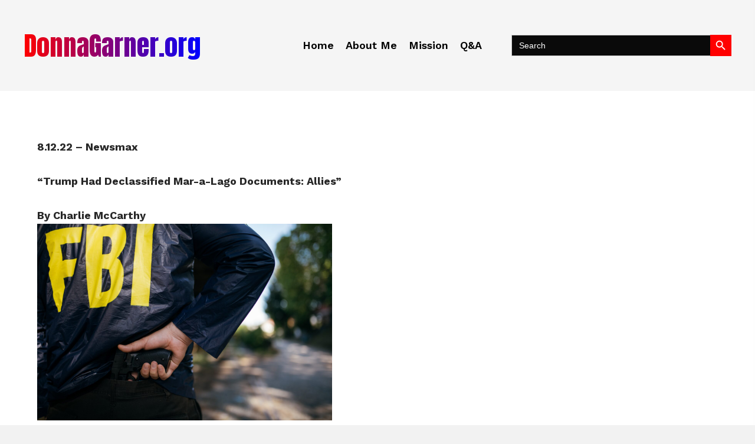

--- FILE ---
content_type: text/html; charset=UTF-8
request_url: https://donnagarner.org/8-12-22-newsmax/
body_size: 23440
content:
<!DOCTYPE html>
<html lang="en-US">
<head> <script>
var gform;gform||(document.addEventListener("gform_main_scripts_loaded",function(){gform.scriptsLoaded=!0}),document.addEventListener("gform/theme/scripts_loaded",function(){gform.themeScriptsLoaded=!0}),window.addEventListener("DOMContentLoaded",function(){gform.domLoaded=!0}),gform={domLoaded:!1,scriptsLoaded:!1,themeScriptsLoaded:!1,isFormEditor:()=>"function"==typeof InitializeEditor,callIfLoaded:function(o){return!(!gform.domLoaded||!gform.scriptsLoaded||!gform.themeScriptsLoaded&&!gform.isFormEditor()||(gform.isFormEditor()&&console.warn("The use of gform.initializeOnLoaded() is deprecated in the form editor context and will be removed in Gravity Forms 3.1."),o(),0))},initializeOnLoaded:function(o){gform.callIfLoaded(o)||(document.addEventListener("gform_main_scripts_loaded",()=>{gform.scriptsLoaded=!0,gform.callIfLoaded(o)}),document.addEventListener("gform/theme/scripts_loaded",()=>{gform.themeScriptsLoaded=!0,gform.callIfLoaded(o)}),window.addEventListener("DOMContentLoaded",()=>{gform.domLoaded=!0,gform.callIfLoaded(o)}))},hooks:{action:{},filter:{}},addAction:function(o,r,e,t){gform.addHook("action",o,r,e,t)},addFilter:function(o,r,e,t){gform.addHook("filter",o,r,e,t)},doAction:function(o){gform.doHook("action",o,arguments)},applyFilters:function(o){return gform.doHook("filter",o,arguments)},removeAction:function(o,r){gform.removeHook("action",o,r)},removeFilter:function(o,r,e){gform.removeHook("filter",o,r,e)},addHook:function(o,r,e,t,n){null==gform.hooks[o][r]&&(gform.hooks[o][r]=[]);var d=gform.hooks[o][r];null==n&&(n=r+"_"+d.length),gform.hooks[o][r].push({tag:n,callable:e,priority:t=null==t?10:t})},doHook:function(r,o,e){var t;if(e=Array.prototype.slice.call(e,1),null!=gform.hooks[r][o]&&((o=gform.hooks[r][o]).sort(function(o,r){return o.priority-r.priority}),o.forEach(function(o){"function"!=typeof(t=o.callable)&&(t=window[t]),"action"==r?t.apply(null,e):e[0]=t.apply(null,e)})),"filter"==r)return e[0]},removeHook:function(o,r,t,n){var e;null!=gform.hooks[o][r]&&(e=(e=gform.hooks[o][r]).filter(function(o,r,e){return!!(null!=n&&n!=o.tag||null!=t&&t!=o.priority)}),gform.hooks[o][r]=e)}});
</script>
<meta charset="UTF-8" /><script>if(navigator.userAgent.match(/MSIE|Internet Explorer/i)||navigator.userAgent.match(/Trident\/7\..*?rv:11/i)){var href=document.location.href;if(!href.match(/[?&]nowprocket/)){if(href.indexOf("?")==-1){if(href.indexOf("#")==-1){document.location.href=href+"?nowprocket=1"}else{document.location.href=href.replace("#","?nowprocket=1#")}}else{if(href.indexOf("#")==-1){document.location.href=href+"&nowprocket=1"}else{document.location.href=href.replace("#","&nowprocket=1#")}}}}</script><script>(()=>{class RocketLazyLoadScripts{constructor(){this.v="2.0.4",this.userEvents=["keydown","keyup","mousedown","mouseup","mousemove","mouseover","mouseout","touchmove","touchstart","touchend","touchcancel","wheel","click","dblclick","input"],this.attributeEvents=["onblur","onclick","oncontextmenu","ondblclick","onfocus","onmousedown","onmouseenter","onmouseleave","onmousemove","onmouseout","onmouseover","onmouseup","onmousewheel","onscroll","onsubmit"]}async t(){this.i(),this.o(),/iP(ad|hone)/.test(navigator.userAgent)&&this.h(),this.u(),this.l(this),this.m(),this.k(this),this.p(this),this._(),await Promise.all([this.R(),this.L()]),this.lastBreath=Date.now(),this.S(this),this.P(),this.D(),this.O(),this.M(),await this.C(this.delayedScripts.normal),await this.C(this.delayedScripts.defer),await this.C(this.delayedScripts.async),await this.T(),await this.F(),await this.j(),await this.A(),window.dispatchEvent(new Event("rocket-allScriptsLoaded")),this.everythingLoaded=!0,this.lastTouchEnd&&await new Promise(t=>setTimeout(t,500-Date.now()+this.lastTouchEnd)),this.I(),this.H(),this.U(),this.W()}i(){this.CSPIssue=sessionStorage.getItem("rocketCSPIssue"),document.addEventListener("securitypolicyviolation",t=>{this.CSPIssue||"script-src-elem"!==t.violatedDirective||"data"!==t.blockedURI||(this.CSPIssue=!0,sessionStorage.setItem("rocketCSPIssue",!0))},{isRocket:!0})}o(){window.addEventListener("pageshow",t=>{this.persisted=t.persisted,this.realWindowLoadedFired=!0},{isRocket:!0}),window.addEventListener("pagehide",()=>{this.onFirstUserAction=null},{isRocket:!0})}h(){let t;function e(e){t=e}window.addEventListener("touchstart",e,{isRocket:!0}),window.addEventListener("touchend",function i(o){o.changedTouches[0]&&t.changedTouches[0]&&Math.abs(o.changedTouches[0].pageX-t.changedTouches[0].pageX)<10&&Math.abs(o.changedTouches[0].pageY-t.changedTouches[0].pageY)<10&&o.timeStamp-t.timeStamp<200&&(window.removeEventListener("touchstart",e,{isRocket:!0}),window.removeEventListener("touchend",i,{isRocket:!0}),"INPUT"===o.target.tagName&&"text"===o.target.type||(o.target.dispatchEvent(new TouchEvent("touchend",{target:o.target,bubbles:!0})),o.target.dispatchEvent(new MouseEvent("mouseover",{target:o.target,bubbles:!0})),o.target.dispatchEvent(new PointerEvent("click",{target:o.target,bubbles:!0,cancelable:!0,detail:1,clientX:o.changedTouches[0].clientX,clientY:o.changedTouches[0].clientY})),event.preventDefault()))},{isRocket:!0})}q(t){this.userActionTriggered||("mousemove"!==t.type||this.firstMousemoveIgnored?"keyup"===t.type||"mouseover"===t.type||"mouseout"===t.type||(this.userActionTriggered=!0,this.onFirstUserAction&&this.onFirstUserAction()):this.firstMousemoveIgnored=!0),"click"===t.type&&t.preventDefault(),t.stopPropagation(),t.stopImmediatePropagation(),"touchstart"===this.lastEvent&&"touchend"===t.type&&(this.lastTouchEnd=Date.now()),"click"===t.type&&(this.lastTouchEnd=0),this.lastEvent=t.type,t.composedPath&&t.composedPath()[0].getRootNode()instanceof ShadowRoot&&(t.rocketTarget=t.composedPath()[0]),this.savedUserEvents.push(t)}u(){this.savedUserEvents=[],this.userEventHandler=this.q.bind(this),this.userEvents.forEach(t=>window.addEventListener(t,this.userEventHandler,{passive:!1,isRocket:!0})),document.addEventListener("visibilitychange",this.userEventHandler,{isRocket:!0})}U(){this.userEvents.forEach(t=>window.removeEventListener(t,this.userEventHandler,{passive:!1,isRocket:!0})),document.removeEventListener("visibilitychange",this.userEventHandler,{isRocket:!0}),this.savedUserEvents.forEach(t=>{(t.rocketTarget||t.target).dispatchEvent(new window[t.constructor.name](t.type,t))})}m(){const t="return false",e=Array.from(this.attributeEvents,t=>"data-rocket-"+t),i="["+this.attributeEvents.join("],[")+"]",o="[data-rocket-"+this.attributeEvents.join("],[data-rocket-")+"]",s=(e,i,o)=>{o&&o!==t&&(e.setAttribute("data-rocket-"+i,o),e["rocket"+i]=new Function("event",o),e.setAttribute(i,t))};new MutationObserver(t=>{for(const n of t)"attributes"===n.type&&(n.attributeName.startsWith("data-rocket-")||this.everythingLoaded?n.attributeName.startsWith("data-rocket-")&&this.everythingLoaded&&this.N(n.target,n.attributeName.substring(12)):s(n.target,n.attributeName,n.target.getAttribute(n.attributeName))),"childList"===n.type&&n.addedNodes.forEach(t=>{if(t.nodeType===Node.ELEMENT_NODE)if(this.everythingLoaded)for(const i of[t,...t.querySelectorAll(o)])for(const t of i.getAttributeNames())e.includes(t)&&this.N(i,t.substring(12));else for(const e of[t,...t.querySelectorAll(i)])for(const t of e.getAttributeNames())this.attributeEvents.includes(t)&&s(e,t,e.getAttribute(t))})}).observe(document,{subtree:!0,childList:!0,attributeFilter:[...this.attributeEvents,...e]})}I(){this.attributeEvents.forEach(t=>{document.querySelectorAll("[data-rocket-"+t+"]").forEach(e=>{this.N(e,t)})})}N(t,e){const i=t.getAttribute("data-rocket-"+e);i&&(t.setAttribute(e,i),t.removeAttribute("data-rocket-"+e))}k(t){Object.defineProperty(HTMLElement.prototype,"onclick",{get(){return this.rocketonclick||null},set(e){this.rocketonclick=e,this.setAttribute(t.everythingLoaded?"onclick":"data-rocket-onclick","this.rocketonclick(event)")}})}S(t){function e(e,i){let o=e[i];e[i]=null,Object.defineProperty(e,i,{get:()=>o,set(s){t.everythingLoaded?o=s:e["rocket"+i]=o=s}})}e(document,"onreadystatechange"),e(window,"onload"),e(window,"onpageshow");try{Object.defineProperty(document,"readyState",{get:()=>t.rocketReadyState,set(e){t.rocketReadyState=e},configurable:!0}),document.readyState="loading"}catch(t){console.log("WPRocket DJE readyState conflict, bypassing")}}l(t){this.originalAddEventListener=EventTarget.prototype.addEventListener,this.originalRemoveEventListener=EventTarget.prototype.removeEventListener,this.savedEventListeners=[],EventTarget.prototype.addEventListener=function(e,i,o){o&&o.isRocket||!t.B(e,this)&&!t.userEvents.includes(e)||t.B(e,this)&&!t.userActionTriggered||e.startsWith("rocket-")||t.everythingLoaded?t.originalAddEventListener.call(this,e,i,o):(t.savedEventListeners.push({target:this,remove:!1,type:e,func:i,options:o}),"mouseenter"!==e&&"mouseleave"!==e||t.originalAddEventListener.call(this,e,t.savedUserEvents.push,o))},EventTarget.prototype.removeEventListener=function(e,i,o){o&&o.isRocket||!t.B(e,this)&&!t.userEvents.includes(e)||t.B(e,this)&&!t.userActionTriggered||e.startsWith("rocket-")||t.everythingLoaded?t.originalRemoveEventListener.call(this,e,i,o):t.savedEventListeners.push({target:this,remove:!0,type:e,func:i,options:o})}}J(t,e){this.savedEventListeners=this.savedEventListeners.filter(i=>{let o=i.type,s=i.target||window;return e!==o||t!==s||(this.B(o,s)&&(i.type="rocket-"+o),this.$(i),!1)})}H(){EventTarget.prototype.addEventListener=this.originalAddEventListener,EventTarget.prototype.removeEventListener=this.originalRemoveEventListener,this.savedEventListeners.forEach(t=>this.$(t))}$(t){t.remove?this.originalRemoveEventListener.call(t.target,t.type,t.func,t.options):this.originalAddEventListener.call(t.target,t.type,t.func,t.options)}p(t){let e;function i(e){return t.everythingLoaded?e:e.split(" ").map(t=>"load"===t||t.startsWith("load.")?"rocket-jquery-load":t).join(" ")}function o(o){function s(e){const s=o.fn[e];o.fn[e]=o.fn.init.prototype[e]=function(){return this[0]===window&&t.userActionTriggered&&("string"==typeof arguments[0]||arguments[0]instanceof String?arguments[0]=i(arguments[0]):"object"==typeof arguments[0]&&Object.keys(arguments[0]).forEach(t=>{const e=arguments[0][t];delete arguments[0][t],arguments[0][i(t)]=e})),s.apply(this,arguments),this}}if(o&&o.fn&&!t.allJQueries.includes(o)){const e={DOMContentLoaded:[],"rocket-DOMContentLoaded":[]};for(const t in e)document.addEventListener(t,()=>{e[t].forEach(t=>t())},{isRocket:!0});o.fn.ready=o.fn.init.prototype.ready=function(i){function s(){parseInt(o.fn.jquery)>2?setTimeout(()=>i.bind(document)(o)):i.bind(document)(o)}return"function"==typeof i&&(t.realDomReadyFired?!t.userActionTriggered||t.fauxDomReadyFired?s():e["rocket-DOMContentLoaded"].push(s):e.DOMContentLoaded.push(s)),o([])},s("on"),s("one"),s("off"),t.allJQueries.push(o)}e=o}t.allJQueries=[],o(window.jQuery),Object.defineProperty(window,"jQuery",{get:()=>e,set(t){o(t)}})}P(){const t=new Map;document.write=document.writeln=function(e){const i=document.currentScript,o=document.createRange(),s=i.parentElement;let n=t.get(i);void 0===n&&(n=i.nextSibling,t.set(i,n));const c=document.createDocumentFragment();o.setStart(c,0),c.appendChild(o.createContextualFragment(e)),s.insertBefore(c,n)}}async R(){return new Promise(t=>{this.userActionTriggered?t():this.onFirstUserAction=t})}async L(){return new Promise(t=>{document.addEventListener("DOMContentLoaded",()=>{this.realDomReadyFired=!0,t()},{isRocket:!0})})}async j(){return this.realWindowLoadedFired?Promise.resolve():new Promise(t=>{window.addEventListener("load",t,{isRocket:!0})})}M(){this.pendingScripts=[];this.scriptsMutationObserver=new MutationObserver(t=>{for(const e of t)e.addedNodes.forEach(t=>{"SCRIPT"!==t.tagName||t.noModule||t.isWPRocket||this.pendingScripts.push({script:t,promise:new Promise(e=>{const i=()=>{const i=this.pendingScripts.findIndex(e=>e.script===t);i>=0&&this.pendingScripts.splice(i,1),e()};t.addEventListener("load",i,{isRocket:!0}),t.addEventListener("error",i,{isRocket:!0}),setTimeout(i,1e3)})})})}),this.scriptsMutationObserver.observe(document,{childList:!0,subtree:!0})}async F(){await this.X(),this.pendingScripts.length?(await this.pendingScripts[0].promise,await this.F()):this.scriptsMutationObserver.disconnect()}D(){this.delayedScripts={normal:[],async:[],defer:[]},document.querySelectorAll("script[type$=rocketlazyloadscript]").forEach(t=>{t.hasAttribute("data-rocket-src")?t.hasAttribute("async")&&!1!==t.async?this.delayedScripts.async.push(t):t.hasAttribute("defer")&&!1!==t.defer||"module"===t.getAttribute("data-rocket-type")?this.delayedScripts.defer.push(t):this.delayedScripts.normal.push(t):this.delayedScripts.normal.push(t)})}async _(){await this.L();let t=[];document.querySelectorAll("script[type$=rocketlazyloadscript][data-rocket-src]").forEach(e=>{let i=e.getAttribute("data-rocket-src");if(i&&!i.startsWith("data:")){i.startsWith("//")&&(i=location.protocol+i);try{const o=new URL(i).origin;o!==location.origin&&t.push({src:o,crossOrigin:e.crossOrigin||"module"===e.getAttribute("data-rocket-type")})}catch(t){}}}),t=[...new Map(t.map(t=>[JSON.stringify(t),t])).values()],this.Y(t,"preconnect")}async G(t){if(await this.K(),!0!==t.noModule||!("noModule"in HTMLScriptElement.prototype))return new Promise(e=>{let i;function o(){(i||t).setAttribute("data-rocket-status","executed"),e()}try{if(navigator.userAgent.includes("Firefox/")||""===navigator.vendor||this.CSPIssue)i=document.createElement("script"),[...t.attributes].forEach(t=>{let e=t.nodeName;"type"!==e&&("data-rocket-type"===e&&(e="type"),"data-rocket-src"===e&&(e="src"),i.setAttribute(e,t.nodeValue))}),t.text&&(i.text=t.text),t.nonce&&(i.nonce=t.nonce),i.hasAttribute("src")?(i.addEventListener("load",o,{isRocket:!0}),i.addEventListener("error",()=>{i.setAttribute("data-rocket-status","failed-network"),e()},{isRocket:!0}),setTimeout(()=>{i.isConnected||e()},1)):(i.text=t.text,o()),i.isWPRocket=!0,t.parentNode.replaceChild(i,t);else{const i=t.getAttribute("data-rocket-type"),s=t.getAttribute("data-rocket-src");i?(t.type=i,t.removeAttribute("data-rocket-type")):t.removeAttribute("type"),t.addEventListener("load",o,{isRocket:!0}),t.addEventListener("error",i=>{this.CSPIssue&&i.target.src.startsWith("data:")?(console.log("WPRocket: CSP fallback activated"),t.removeAttribute("src"),this.G(t).then(e)):(t.setAttribute("data-rocket-status","failed-network"),e())},{isRocket:!0}),s?(t.fetchPriority="high",t.removeAttribute("data-rocket-src"),t.src=s):t.src="data:text/javascript;base64,"+window.btoa(unescape(encodeURIComponent(t.text)))}}catch(i){t.setAttribute("data-rocket-status","failed-transform"),e()}});t.setAttribute("data-rocket-status","skipped")}async C(t){const e=t.shift();return e?(e.isConnected&&await this.G(e),this.C(t)):Promise.resolve()}O(){this.Y([...this.delayedScripts.normal,...this.delayedScripts.defer,...this.delayedScripts.async],"preload")}Y(t,e){this.trash=this.trash||[];let i=!0;var o=document.createDocumentFragment();t.forEach(t=>{const s=t.getAttribute&&t.getAttribute("data-rocket-src")||t.src;if(s&&!s.startsWith("data:")){const n=document.createElement("link");n.href=s,n.rel=e,"preconnect"!==e&&(n.as="script",n.fetchPriority=i?"high":"low"),t.getAttribute&&"module"===t.getAttribute("data-rocket-type")&&(n.crossOrigin=!0),t.crossOrigin&&(n.crossOrigin=t.crossOrigin),t.integrity&&(n.integrity=t.integrity),t.nonce&&(n.nonce=t.nonce),o.appendChild(n),this.trash.push(n),i=!1}}),document.head.appendChild(o)}W(){this.trash.forEach(t=>t.remove())}async T(){try{document.readyState="interactive"}catch(t){}this.fauxDomReadyFired=!0;try{await this.K(),this.J(document,"readystatechange"),document.dispatchEvent(new Event("rocket-readystatechange")),await this.K(),document.rocketonreadystatechange&&document.rocketonreadystatechange(),await this.K(),this.J(document,"DOMContentLoaded"),document.dispatchEvent(new Event("rocket-DOMContentLoaded")),await this.K(),this.J(window,"DOMContentLoaded"),window.dispatchEvent(new Event("rocket-DOMContentLoaded"))}catch(t){console.error(t)}}async A(){try{document.readyState="complete"}catch(t){}try{await this.K(),this.J(document,"readystatechange"),document.dispatchEvent(new Event("rocket-readystatechange")),await this.K(),document.rocketonreadystatechange&&document.rocketonreadystatechange(),await this.K(),this.J(window,"load"),window.dispatchEvent(new Event("rocket-load")),await this.K(),window.rocketonload&&window.rocketonload(),await this.K(),this.allJQueries.forEach(t=>t(window).trigger("rocket-jquery-load")),await this.K(),this.J(window,"pageshow");const t=new Event("rocket-pageshow");t.persisted=this.persisted,window.dispatchEvent(t),await this.K(),window.rocketonpageshow&&window.rocketonpageshow({persisted:this.persisted})}catch(t){console.error(t)}}async K(){Date.now()-this.lastBreath>45&&(await this.X(),this.lastBreath=Date.now())}async X(){return document.hidden?new Promise(t=>setTimeout(t)):new Promise(t=>requestAnimationFrame(t))}B(t,e){return e===document&&"readystatechange"===t||(e===document&&"DOMContentLoaded"===t||(e===window&&"DOMContentLoaded"===t||(e===window&&"load"===t||e===window&&"pageshow"===t)))}static run(){(new RocketLazyLoadScripts).t()}}RocketLazyLoadScripts.run()})();</script>

<meta name='viewport' content='width=device-width, initial-scale=1.0' />
<meta http-equiv='X-UA-Compatible' content='IE=edge' />
<link rel="profile" href="https://gmpg.org/xfn/11" />
<meta name='robots' content='index, follow, max-image-preview:large, max-snippet:-1, max-video-preview:-1' />
	<style>img:is([sizes="auto" i], [sizes^="auto," i]) { contain-intrinsic-size: 3000px 1500px }</style>
	
	<!-- This site is optimized with the Yoast SEO plugin v26.7 - https://yoast.com/wordpress/plugins/seo/ -->
	<title>8.12.22 – Newsmax - DonnaGarner.org</title>
<link data-rocket-preload as="style" href="https://fonts.googleapis.com/css?family=Work%20Sans%3A300%2C400%2C700%2C600%7CAnton%3A400&#038;display=swap" rel="preload">
<link href="https://fonts.googleapis.com/css?family=Work%20Sans%3A300%2C400%2C700%2C600%7CAnton%3A400&#038;display=swap" media="print" onload="this.media=&#039;all&#039;" rel="stylesheet">
<noscript data-wpr-hosted-gf-parameters=""><link rel="stylesheet" href="https://fonts.googleapis.com/css?family=Work%20Sans%3A300%2C400%2C700%2C600%7CAnton%3A400&#038;display=swap"></noscript>
	<link rel="canonical" href="https://donnagarner.org/8-12-22-newsmax/" />
	<meta property="og:locale" content="en_US" />
	<meta property="og:type" content="article" />
	<meta property="og:title" content="8.12.22 – Newsmax - DonnaGarner.org" />
	<meta property="og:description" content="8.12.22 &#8211; Newsmax &#8220;Trump Had Declassified Mar-a-Lago Documents: Allies&#8221; By Charlie McCarthy Excerpts from this article: https://www.newsmax.com/newsfront/donald-trump-allies-declassified/2022/08/12/id/1082839/?ns_mail_uid=5f7ac536-9158-4c1a-9127-ba4ef435ec5c&amp;ns_mail_job=DM365402_08122022&amp;s=acs&amp;dkt_nbr=010502s6b7ir White House documents that former President Donald Trump brought with him to Mar-a-Lago&hellip;" />
	<meta property="og:url" content="https://donnagarner.org/8-12-22-newsmax/" />
	<meta property="og:site_name" content="DonnaGarner.org" />
	<meta property="article:modified_time" content="2024-04-18T16:26:57+00:00" />
	<meta property="og:image" content="https://donnagarner.org/wp-content/uploads/2023/03/4-scaled.jpg" />
	<meta name="twitter:card" content="summary_large_image" />
	<script type="application/ld+json" class="yoast-schema-graph">{"@context":"https://schema.org","@graph":[{"@type":"WebPage","@id":"https://donnagarner.org/8-12-22-newsmax/","url":"https://donnagarner.org/8-12-22-newsmax/","name":"8.12.22 – Newsmax - DonnaGarner.org","isPartOf":{"@id":"https://donnagarner.org/#website"},"primaryImageOfPage":{"@id":"https://donnagarner.org/8-12-22-newsmax/#primaryimage"},"image":{"@id":"https://donnagarner.org/8-12-22-newsmax/#primaryimage"},"thumbnailUrl":"https://donnagarner.org/wp-content/uploads/2023/03/4-scaled.jpg","datePublished":"2023-03-20T17:35:29+00:00","dateModified":"2024-04-18T16:26:57+00:00","breadcrumb":{"@id":"https://donnagarner.org/8-12-22-newsmax/#breadcrumb"},"inLanguage":"en-US","potentialAction":[{"@type":"ReadAction","target":["https://donnagarner.org/8-12-22-newsmax/"]}]},{"@type":"ImageObject","inLanguage":"en-US","@id":"https://donnagarner.org/8-12-22-newsmax/#primaryimage","url":"https://donnagarner.org/wp-content/uploads/2023/03/4-scaled.jpg","contentUrl":"https://donnagarner.org/wp-content/uploads/2023/03/4-scaled.jpg","width":1620,"height":1080},{"@type":"BreadcrumbList","@id":"https://donnagarner.org/8-12-22-newsmax/#breadcrumb","itemListElement":[{"@type":"ListItem","position":1,"name":"Home","item":"https://donnagarner.org/"},{"@type":"ListItem","position":2,"name":"8.12.22 – Newsmax"}]},{"@type":"WebSite","@id":"https://donnagarner.org/#website","url":"https://donnagarner.org/","name":"DonnaGarner.org","description":"WELCOME — THE PLACE TO COME FOR TRUTH ABOUT POLITICAL, SOCIAL, EDUCATION, AND COVID ISSUES","potentialAction":[{"@type":"SearchAction","target":{"@type":"EntryPoint","urlTemplate":"https://donnagarner.org/?s={search_term_string}"},"query-input":{"@type":"PropertyValueSpecification","valueRequired":true,"valueName":"search_term_string"}}],"inLanguage":"en-US"}]}</script>
	<!-- / Yoast SEO plugin. -->


<link rel='dns-prefetch' href='//fonts.googleapis.com' />
<link href='https://fonts.gstatic.com' crossorigin rel='preconnect' />
<link rel="alternate" type="application/rss+xml" title="DonnaGarner.org &raquo; Feed" href="https://donnagarner.org/feed/" />
<link rel="alternate" type="application/rss+xml" title="DonnaGarner.org &raquo; Comments Feed" href="https://donnagarner.org/comments/feed/" />
<link rel="alternate" type="text/calendar" title="DonnaGarner.org &raquo; iCal Feed" href="https://donnagarner.org/events/?ical=1" />
<link rel="preload" href="https://donnagarner.org/wp-content/plugins/bb-plugin/fonts/fontawesome/5.15.4/webfonts/fa-solid-900.woff2" as="font" type="font/woff2" crossorigin="anonymous">
<link rel="preload" href="https://donnagarner.org/wp-content/plugins/bb-plugin/fonts/fontawesome/5.15.4/webfonts/fa-regular-400.woff2" as="font" type="font/woff2" crossorigin="anonymous">
		<style>
			.lazyload,
			.lazyloading {
				max-width: 100%;
			}
		</style>
		<link rel='stylesheet' id='tribe-events-pro-mini-calendar-block-styles-css' href='https://donnagarner.org/wp-content/plugins/events-calendar-pro/build/css/tribe-events-pro-mini-calendar-block.css?ver=7.7.12' media='all' />
<link rel='stylesheet' id='tec-variables-skeleton-css' href='https://donnagarner.org/wp-content/plugins/event-tickets/common/build/css/variables-skeleton.css?ver=6.10.1' media='all' />
<link rel='stylesheet' id='tec-variables-full-css' href='https://donnagarner.org/wp-content/plugins/event-tickets/common/build/css/variables-full.css?ver=6.10.1' media='all' />
<link rel='stylesheet' id='dashicons-css' href='https://donnagarner.org/wp-includes/css/dashicons.min.css?ver=6.8.3' media='all' />
<link rel='stylesheet' id='event-tickets-plus-tickets-css-css' href='https://donnagarner.org/wp-content/plugins/event-tickets-plus/build/css/tickets.css?ver=6.9.0' media='all' />
<link rel='stylesheet' id='tribe-common-skeleton-style-css' href='https://donnagarner.org/wp-content/plugins/event-tickets/common/build/css/common-skeleton.css?ver=6.10.1' media='all' />
<link rel='stylesheet' id='tribe-common-full-style-css' href='https://donnagarner.org/wp-content/plugins/event-tickets/common/build/css/common-full.css?ver=6.10.1' media='all' />
<link rel='stylesheet' id='event-tickets-tickets-css-css' href='https://donnagarner.org/wp-content/plugins/event-tickets/build/css/tickets.css?ver=5.27.3' media='all' />
<link rel='stylesheet' id='event-tickets-tickets-rsvp-css-css' href='https://donnagarner.org/wp-content/plugins/event-tickets/build/css/rsvp-v1.css?ver=5.27.3' media='all' />
<style id='wp-emoji-styles-inline-css'>

	img.wp-smiley, img.emoji {
		display: inline !important;
		border: none !important;
		box-shadow: none !important;
		height: 1em !important;
		width: 1em !important;
		margin: 0 0.07em !important;
		vertical-align: -0.1em !important;
		background: none !important;
		padding: 0 !important;
	}
</style>
<link rel='stylesheet' id='wp-block-library-css' href='https://donnagarner.org/wp-includes/css/dist/block-library/style.min.css?ver=6.8.3' media='all' />
<style id='wp-block-library-theme-inline-css'>
.wp-block-audio :where(figcaption){color:#555;font-size:13px;text-align:center}.is-dark-theme .wp-block-audio :where(figcaption){color:#ffffffa6}.wp-block-audio{margin:0 0 1em}.wp-block-code{border:1px solid #ccc;border-radius:4px;font-family:Menlo,Consolas,monaco,monospace;padding:.8em 1em}.wp-block-embed :where(figcaption){color:#555;font-size:13px;text-align:center}.is-dark-theme .wp-block-embed :where(figcaption){color:#ffffffa6}.wp-block-embed{margin:0 0 1em}.blocks-gallery-caption{color:#555;font-size:13px;text-align:center}.is-dark-theme .blocks-gallery-caption{color:#ffffffa6}:root :where(.wp-block-image figcaption){color:#555;font-size:13px;text-align:center}.is-dark-theme :root :where(.wp-block-image figcaption){color:#ffffffa6}.wp-block-image{margin:0 0 1em}.wp-block-pullquote{border-bottom:4px solid;border-top:4px solid;color:currentColor;margin-bottom:1.75em}.wp-block-pullquote cite,.wp-block-pullquote footer,.wp-block-pullquote__citation{color:currentColor;font-size:.8125em;font-style:normal;text-transform:uppercase}.wp-block-quote{border-left:.25em solid;margin:0 0 1.75em;padding-left:1em}.wp-block-quote cite,.wp-block-quote footer{color:currentColor;font-size:.8125em;font-style:normal;position:relative}.wp-block-quote:where(.has-text-align-right){border-left:none;border-right:.25em solid;padding-left:0;padding-right:1em}.wp-block-quote:where(.has-text-align-center){border:none;padding-left:0}.wp-block-quote.is-large,.wp-block-quote.is-style-large,.wp-block-quote:where(.is-style-plain){border:none}.wp-block-search .wp-block-search__label{font-weight:700}.wp-block-search__button{border:1px solid #ccc;padding:.375em .625em}:where(.wp-block-group.has-background){padding:1.25em 2.375em}.wp-block-separator.has-css-opacity{opacity:.4}.wp-block-separator{border:none;border-bottom:2px solid;margin-left:auto;margin-right:auto}.wp-block-separator.has-alpha-channel-opacity{opacity:1}.wp-block-separator:not(.is-style-wide):not(.is-style-dots){width:100px}.wp-block-separator.has-background:not(.is-style-dots){border-bottom:none;height:1px}.wp-block-separator.has-background:not(.is-style-wide):not(.is-style-dots){height:2px}.wp-block-table{margin:0 0 1em}.wp-block-table td,.wp-block-table th{word-break:normal}.wp-block-table :where(figcaption){color:#555;font-size:13px;text-align:center}.is-dark-theme .wp-block-table :where(figcaption){color:#ffffffa6}.wp-block-video :where(figcaption){color:#555;font-size:13px;text-align:center}.is-dark-theme .wp-block-video :where(figcaption){color:#ffffffa6}.wp-block-video{margin:0 0 1em}:root :where(.wp-block-template-part.has-background){margin-bottom:0;margin-top:0;padding:1.25em 2.375em}
</style>
<style id='classic-theme-styles-inline-css'>
/*! This file is auto-generated */
.wp-block-button__link{color:#fff;background-color:#32373c;border-radius:9999px;box-shadow:none;text-decoration:none;padding:calc(.667em + 2px) calc(1.333em + 2px);font-size:1.125em}.wp-block-file__button{background:#32373c;color:#fff;text-decoration:none}
</style>
<style id='global-styles-inline-css'>
:root{--wp--preset--aspect-ratio--square: 1;--wp--preset--aspect-ratio--4-3: 4/3;--wp--preset--aspect-ratio--3-4: 3/4;--wp--preset--aspect-ratio--3-2: 3/2;--wp--preset--aspect-ratio--2-3: 2/3;--wp--preset--aspect-ratio--16-9: 16/9;--wp--preset--aspect-ratio--9-16: 9/16;--wp--preset--color--black: #000000;--wp--preset--color--cyan-bluish-gray: #abb8c3;--wp--preset--color--white: #ffffff;--wp--preset--color--pale-pink: #f78da7;--wp--preset--color--vivid-red: #cf2e2e;--wp--preset--color--luminous-vivid-orange: #ff6900;--wp--preset--color--luminous-vivid-amber: #fcb900;--wp--preset--color--light-green-cyan: #7bdcb5;--wp--preset--color--vivid-green-cyan: #00d084;--wp--preset--color--pale-cyan-blue: #8ed1fc;--wp--preset--color--vivid-cyan-blue: #0693e3;--wp--preset--color--vivid-purple: #9b51e0;--wp--preset--color--fl-heading-text: #282828;--wp--preset--color--fl-body-bg: #f2f2f2;--wp--preset--color--fl-body-text: #282828;--wp--preset--color--fl-accent: #2b00d4;--wp--preset--color--fl-accent-hover: #000000;--wp--preset--color--fl-topbar-bg: #ffffff;--wp--preset--color--fl-topbar-text: #000000;--wp--preset--color--fl-topbar-link: #428bca;--wp--preset--color--fl-topbar-hover: #428bca;--wp--preset--color--fl-header-bg: #ffffff;--wp--preset--color--fl-header-text: #000000;--wp--preset--color--fl-header-link: #428bca;--wp--preset--color--fl-header-hover: #428bca;--wp--preset--color--fl-nav-bg: #ffffff;--wp--preset--color--fl-nav-link: #428bca;--wp--preset--color--fl-nav-hover: #428bca;--wp--preset--color--fl-content-bg: #ffffff;--wp--preset--color--fl-footer-widgets-bg: #ffffff;--wp--preset--color--fl-footer-widgets-text: #000000;--wp--preset--color--fl-footer-widgets-link: #428bca;--wp--preset--color--fl-footer-widgets-hover: #428bca;--wp--preset--color--fl-footer-bg: #ffffff;--wp--preset--color--fl-footer-text: #000000;--wp--preset--color--fl-footer-link: #428bca;--wp--preset--color--fl-footer-hover: #428bca;--wp--preset--gradient--vivid-cyan-blue-to-vivid-purple: linear-gradient(135deg,rgba(6,147,227,1) 0%,rgb(155,81,224) 100%);--wp--preset--gradient--light-green-cyan-to-vivid-green-cyan: linear-gradient(135deg,rgb(122,220,180) 0%,rgb(0,208,130) 100%);--wp--preset--gradient--luminous-vivid-amber-to-luminous-vivid-orange: linear-gradient(135deg,rgba(252,185,0,1) 0%,rgba(255,105,0,1) 100%);--wp--preset--gradient--luminous-vivid-orange-to-vivid-red: linear-gradient(135deg,rgba(255,105,0,1) 0%,rgb(207,46,46) 100%);--wp--preset--gradient--very-light-gray-to-cyan-bluish-gray: linear-gradient(135deg,rgb(238,238,238) 0%,rgb(169,184,195) 100%);--wp--preset--gradient--cool-to-warm-spectrum: linear-gradient(135deg,rgb(74,234,220) 0%,rgb(151,120,209) 20%,rgb(207,42,186) 40%,rgb(238,44,130) 60%,rgb(251,105,98) 80%,rgb(254,248,76) 100%);--wp--preset--gradient--blush-light-purple: linear-gradient(135deg,rgb(255,206,236) 0%,rgb(152,150,240) 100%);--wp--preset--gradient--blush-bordeaux: linear-gradient(135deg,rgb(254,205,165) 0%,rgb(254,45,45) 50%,rgb(107,0,62) 100%);--wp--preset--gradient--luminous-dusk: linear-gradient(135deg,rgb(255,203,112) 0%,rgb(199,81,192) 50%,rgb(65,88,208) 100%);--wp--preset--gradient--pale-ocean: linear-gradient(135deg,rgb(255,245,203) 0%,rgb(182,227,212) 50%,rgb(51,167,181) 100%);--wp--preset--gradient--electric-grass: linear-gradient(135deg,rgb(202,248,128) 0%,rgb(113,206,126) 100%);--wp--preset--gradient--midnight: linear-gradient(135deg,rgb(2,3,129) 0%,rgb(40,116,252) 100%);--wp--preset--font-size--small: 13px;--wp--preset--font-size--medium: 20px;--wp--preset--font-size--large: 36px;--wp--preset--font-size--x-large: 42px;--wp--preset--spacing--20: 0.44rem;--wp--preset--spacing--30: 0.67rem;--wp--preset--spacing--40: 1rem;--wp--preset--spacing--50: 1.5rem;--wp--preset--spacing--60: 2.25rem;--wp--preset--spacing--70: 3.38rem;--wp--preset--spacing--80: 5.06rem;--wp--preset--shadow--natural: 6px 6px 9px rgba(0, 0, 0, 0.2);--wp--preset--shadow--deep: 12px 12px 50px rgba(0, 0, 0, 0.4);--wp--preset--shadow--sharp: 6px 6px 0px rgba(0, 0, 0, 0.2);--wp--preset--shadow--outlined: 6px 6px 0px -3px rgba(255, 255, 255, 1), 6px 6px rgba(0, 0, 0, 1);--wp--preset--shadow--crisp: 6px 6px 0px rgba(0, 0, 0, 1);}:where(.is-layout-flex){gap: 0.5em;}:where(.is-layout-grid){gap: 0.5em;}body .is-layout-flex{display: flex;}.is-layout-flex{flex-wrap: wrap;align-items: center;}.is-layout-flex > :is(*, div){margin: 0;}body .is-layout-grid{display: grid;}.is-layout-grid > :is(*, div){margin: 0;}:where(.wp-block-columns.is-layout-flex){gap: 2em;}:where(.wp-block-columns.is-layout-grid){gap: 2em;}:where(.wp-block-post-template.is-layout-flex){gap: 1.25em;}:where(.wp-block-post-template.is-layout-grid){gap: 1.25em;}.has-black-color{color: var(--wp--preset--color--black) !important;}.has-cyan-bluish-gray-color{color: var(--wp--preset--color--cyan-bluish-gray) !important;}.has-white-color{color: var(--wp--preset--color--white) !important;}.has-pale-pink-color{color: var(--wp--preset--color--pale-pink) !important;}.has-vivid-red-color{color: var(--wp--preset--color--vivid-red) !important;}.has-luminous-vivid-orange-color{color: var(--wp--preset--color--luminous-vivid-orange) !important;}.has-luminous-vivid-amber-color{color: var(--wp--preset--color--luminous-vivid-amber) !important;}.has-light-green-cyan-color{color: var(--wp--preset--color--light-green-cyan) !important;}.has-vivid-green-cyan-color{color: var(--wp--preset--color--vivid-green-cyan) !important;}.has-pale-cyan-blue-color{color: var(--wp--preset--color--pale-cyan-blue) !important;}.has-vivid-cyan-blue-color{color: var(--wp--preset--color--vivid-cyan-blue) !important;}.has-vivid-purple-color{color: var(--wp--preset--color--vivid-purple) !important;}.has-black-background-color{background-color: var(--wp--preset--color--black) !important;}.has-cyan-bluish-gray-background-color{background-color: var(--wp--preset--color--cyan-bluish-gray) !important;}.has-white-background-color{background-color: var(--wp--preset--color--white) !important;}.has-pale-pink-background-color{background-color: var(--wp--preset--color--pale-pink) !important;}.has-vivid-red-background-color{background-color: var(--wp--preset--color--vivid-red) !important;}.has-luminous-vivid-orange-background-color{background-color: var(--wp--preset--color--luminous-vivid-orange) !important;}.has-luminous-vivid-amber-background-color{background-color: var(--wp--preset--color--luminous-vivid-amber) !important;}.has-light-green-cyan-background-color{background-color: var(--wp--preset--color--light-green-cyan) !important;}.has-vivid-green-cyan-background-color{background-color: var(--wp--preset--color--vivid-green-cyan) !important;}.has-pale-cyan-blue-background-color{background-color: var(--wp--preset--color--pale-cyan-blue) !important;}.has-vivid-cyan-blue-background-color{background-color: var(--wp--preset--color--vivid-cyan-blue) !important;}.has-vivid-purple-background-color{background-color: var(--wp--preset--color--vivid-purple) !important;}.has-black-border-color{border-color: var(--wp--preset--color--black) !important;}.has-cyan-bluish-gray-border-color{border-color: var(--wp--preset--color--cyan-bluish-gray) !important;}.has-white-border-color{border-color: var(--wp--preset--color--white) !important;}.has-pale-pink-border-color{border-color: var(--wp--preset--color--pale-pink) !important;}.has-vivid-red-border-color{border-color: var(--wp--preset--color--vivid-red) !important;}.has-luminous-vivid-orange-border-color{border-color: var(--wp--preset--color--luminous-vivid-orange) !important;}.has-luminous-vivid-amber-border-color{border-color: var(--wp--preset--color--luminous-vivid-amber) !important;}.has-light-green-cyan-border-color{border-color: var(--wp--preset--color--light-green-cyan) !important;}.has-vivid-green-cyan-border-color{border-color: var(--wp--preset--color--vivid-green-cyan) !important;}.has-pale-cyan-blue-border-color{border-color: var(--wp--preset--color--pale-cyan-blue) !important;}.has-vivid-cyan-blue-border-color{border-color: var(--wp--preset--color--vivid-cyan-blue) !important;}.has-vivid-purple-border-color{border-color: var(--wp--preset--color--vivid-purple) !important;}.has-vivid-cyan-blue-to-vivid-purple-gradient-background{background: var(--wp--preset--gradient--vivid-cyan-blue-to-vivid-purple) !important;}.has-light-green-cyan-to-vivid-green-cyan-gradient-background{background: var(--wp--preset--gradient--light-green-cyan-to-vivid-green-cyan) !important;}.has-luminous-vivid-amber-to-luminous-vivid-orange-gradient-background{background: var(--wp--preset--gradient--luminous-vivid-amber-to-luminous-vivid-orange) !important;}.has-luminous-vivid-orange-to-vivid-red-gradient-background{background: var(--wp--preset--gradient--luminous-vivid-orange-to-vivid-red) !important;}.has-very-light-gray-to-cyan-bluish-gray-gradient-background{background: var(--wp--preset--gradient--very-light-gray-to-cyan-bluish-gray) !important;}.has-cool-to-warm-spectrum-gradient-background{background: var(--wp--preset--gradient--cool-to-warm-spectrum) !important;}.has-blush-light-purple-gradient-background{background: var(--wp--preset--gradient--blush-light-purple) !important;}.has-blush-bordeaux-gradient-background{background: var(--wp--preset--gradient--blush-bordeaux) !important;}.has-luminous-dusk-gradient-background{background: var(--wp--preset--gradient--luminous-dusk) !important;}.has-pale-ocean-gradient-background{background: var(--wp--preset--gradient--pale-ocean) !important;}.has-electric-grass-gradient-background{background: var(--wp--preset--gradient--electric-grass) !important;}.has-midnight-gradient-background{background: var(--wp--preset--gradient--midnight) !important;}.has-small-font-size{font-size: var(--wp--preset--font-size--small) !important;}.has-medium-font-size{font-size: var(--wp--preset--font-size--medium) !important;}.has-large-font-size{font-size: var(--wp--preset--font-size--large) !important;}.has-x-large-font-size{font-size: var(--wp--preset--font-size--x-large) !important;}
:where(.wp-block-post-template.is-layout-flex){gap: 1.25em;}:where(.wp-block-post-template.is-layout-grid){gap: 1.25em;}
:where(.wp-block-columns.is-layout-flex){gap: 2em;}:where(.wp-block-columns.is-layout-grid){gap: 2em;}
:root :where(.wp-block-pullquote){font-size: 1.5em;line-height: 1.6;}
</style>
<link rel='stylesheet' id='fl-builder-layout-5691-css' href='https://donnagarner.org/wp-content/uploads/bb-plugin/cache/5691-layout.css?ver=0bb8c23ffed920753b903efce9056f7d' media='all' />
<link rel='stylesheet' id='cookie-notice-front-css' href='https://donnagarner.org/wp-content/plugins/cookie-notice/css/front.min.css?ver=2.5.11' media='all' />
<link rel='stylesheet' id='wp-components-css' href='https://donnagarner.org/wp-includes/css/dist/components/style.min.css?ver=6.8.3' media='all' />
<link rel='stylesheet' id='godaddy-styles-css' href='https://donnagarner.org/wp-content/mu-plugins/vendor/wpex/godaddy-launch/includes/Dependencies/GoDaddy/Styles/build/latest.css?ver=2.0.2' media='all' />
<link rel='stylesheet' id='ivory-search-styles-css' href='https://donnagarner.org/wp-content/plugins/add-search-to-menu/public/css/ivory-search.min.css?ver=5.5.13' media='all' />
<link rel='stylesheet' id='font-awesome-5-css' href='https://donnagarner.org/wp-content/plugins/bb-plugin/fonts/fontawesome/5.15.4/css/all.min.css?ver=2.10.0.5' media='all' />
<link rel='stylesheet' id='font-awesome-css' href='https://donnagarner.org/wp-content/plugins/bb-plugin/fonts/fontawesome/5.15.4/css/v4-shims.min.css?ver=2.10.0.5' media='all' />
<link rel='stylesheet' id='fl-builder-layout-bundle-5b471af5d1b39eb076aa64b4c98d601b-css' href='https://donnagarner.org/wp-content/uploads/bb-plugin/cache/5b471af5d1b39eb076aa64b4c98d601b-layout-bundle.css?ver=2.10.0.5-1.5.2.1-20251125200437' media='all' />
<link rel='stylesheet' id='gd-core-css' href='https://donnagarner.org/wp-content/plugins/pws-core/public/css/GD-cORe-public.css?ver=4.1.0' media='all' />
<link rel='stylesheet' id='event-tickets-rsvp-css' href='https://donnagarner.org/wp-content/plugins/event-tickets/build/css/rsvp.css?ver=5.27.3' media='all' />
<link rel='stylesheet' id='jquery-magnificpopup-css' href='https://donnagarner.org/wp-content/plugins/bb-plugin/css/jquery.magnificpopup.min.css?ver=2.10.0.5' media='all' />
<link rel='stylesheet' id='base-4-css' href='https://donnagarner.org/wp-content/themes/bb-theme/css/base-4.min.css?ver=1.7.15.3' media='all' />
<link rel='stylesheet' id='fl-automator-skin-css' href='https://donnagarner.org/wp-content/uploads/bb-theme/skin-696bda7f277f9.css?ver=1.7.15.3' media='all' />
<link rel='stylesheet' id='pp-animate-css' href='https://donnagarner.org/wp-content/plugins/bbpowerpack/assets/css/animate.min.css?ver=3.5.1' media='all' />

<script type="rocketlazyloadscript" data-rocket-src="https://donnagarner.org/wp-includes/js/jquery/jquery.min.js?ver=3.7.1" id="jquery-core-js" data-rocket-defer defer></script>
<script type="rocketlazyloadscript" data-rocket-src="https://donnagarner.org/wp-includes/js/jquery/jquery-migrate.min.js?ver=3.4.1" id="jquery-migrate-js" data-rocket-defer defer></script>
<script type="rocketlazyloadscript" id="cookie-notice-front-js-before">
var cnArgs = {"ajaxUrl":"https:\/\/donnagarner.org\/wp-admin\/admin-ajax.php","nonce":"0b575b89c3","hideEffect":"fade","position":"bottom","onScroll":false,"onScrollOffset":100,"onClick":false,"cookieName":"cookie_notice_accepted","cookieTime":2592000,"cookieTimeRejected":2592000,"globalCookie":false,"redirection":false,"cache":true,"revokeCookies":false,"revokeCookiesOpt":"automatic"};
</script>
<script type="rocketlazyloadscript" data-rocket-src="https://donnagarner.org/wp-content/plugins/cookie-notice/js/front.min.js?ver=2.5.11" id="cookie-notice-front-js" data-rocket-defer defer></script>
<script type="rocketlazyloadscript" data-minify="1" data-rocket-src="https://donnagarner.org/wp-content/cache/min/1/wp-content/plugins/pws-core/public/js/GD-cORe-public.js?ver=1768751511" id="gd-core-js" data-rocket-defer defer></script>
<script id="smush-lazy-load-js-before">
var smushLazyLoadOptions = {"autoResizingEnabled":false,"autoResizeOptions":{"precision":5,"skipAutoWidth":true}};
</script>
<script src="https://donnagarner.org/wp-content/plugins/wp-smush-pro/app/assets/js/smush-lazy-load.min.js?ver=3.23.2" id="smush-lazy-load-js" data-rocket-defer defer></script>
<link rel="https://api.w.org/" href="https://donnagarner.org/wp-json/" /><link rel="alternate" title="JSON" type="application/json" href="https://donnagarner.org/wp-json/wp/v2/pages/5691" /><link rel="EditURI" type="application/rsd+xml" title="RSD" href="https://donnagarner.org/xmlrpc.php?rsd" />
<meta name="generator" content="WordPress 6.8.3" />
<link rel='shortlink' href='https://donnagarner.org/?p=5691' />
<link rel="alternate" title="oEmbed (JSON)" type="application/json+oembed" href="https://donnagarner.org/wp-json/oembed/1.0/embed?url=https%3A%2F%2Fdonnagarner.org%2F8-12-22-newsmax%2F" />
<link rel="alternate" title="oEmbed (XML)" type="text/xml+oembed" href="https://donnagarner.org/wp-json/oembed/1.0/embed?url=https%3A%2F%2Fdonnagarner.org%2F8-12-22-newsmax%2F&#038;format=xml" />
		<script type="rocketlazyloadscript">
			var bb_powerpack = {
				version: '2.40.10',
				getAjaxUrl: function() { return atob( 'aHR0cHM6Ly9kb25uYWdhcm5lci5vcmcvd3AtYWRtaW4vYWRtaW4tYWpheC5waHA=' ); },
				callback: function() {},
				mapMarkerData: {},
				post_id: '5691',
				search_term: '',
				current_page: 'https://donnagarner.org/8-12-22-newsmax/',
				conditionals: {
					is_front_page: false,
					is_home: false,
					is_archive: false,
					current_post_type: '',
					is_tax: false,
										is_author: false,
					current_author: false,
					is_search: false,
									}
			};
		</script>
		<meta name="et-api-version" content="v1"><meta name="et-api-origin" content="https://donnagarner.org"><link rel="https://theeventscalendar.com/" href="https://donnagarner.org/wp-json/tribe/tickets/v1/" /><meta name="tec-api-version" content="v1"><meta name="tec-api-origin" content="https://donnagarner.org"><link rel="alternate" href="https://donnagarner.org/wp-json/tribe/events/v1/" />		<script type="rocketlazyloadscript">
			document.documentElement.className = document.documentElement.className.replace('no-js', 'js');
		</script>
		<link rel="icon" href="https://donnagarner.org/wp-content/uploads/2022/08/d-fav.png" sizes="32x32" />
<link rel="icon" href="https://donnagarner.org/wp-content/uploads/2022/08/d-fav.png" sizes="192x192" />
<link rel="apple-touch-icon" href="https://donnagarner.org/wp-content/uploads/2022/08/d-fav.png" />
<meta name="msapplication-TileImage" content="https://donnagarner.org/wp-content/uploads/2022/08/d-fav.png" />
		<style id="wp-custom-css">
			#yel .fl-module-content.fl-node-content {
    background-color: #feffe9;
}
aside#block-4 {
    display: none;
}

.blg-article .fl-rich-text a {
    font-size: 18px;
    color: #0693E3;
    font-weight: 500px;
    text-decoration: underline;
   
}
.clickd {
	pointer-events:none !important;
}
.fl-builder-content.fl-builder-content-510 {
    max-width: 100%;
    padding: 0px;
}
.fl-rich-text p {
    text-align: left !important;
}
p.text-center,
.text-center{
	text-align:center !important;
}
div.table-overflow table{
	width:100% !important;
}
a#link-color {
    color: #2b00d4 !important;
}
a#link-color:hover, a#link-color:active {
    color: #000000 !important;
}
ol.\34 2222 {
    color: #000000;
}
/*-------------------------------
            TYPOGRAPHY 
--------------------------------*/

@media (max-width:480px){

/* td{
	font-size:12px !important;
	padding:5px !important;
	width:33.33% !important;
} */
#star-table	label {
    display: contents;
	}
	}
span.color-red{ color: #ff0000 !important;}
span.italics1{ font-style: italic;}
span.blue-text{ color: #0000FF !important;}
span.stiketxt{ text-decoration: line-through;}
span.blue-strikeout{ text-decoration: line-through;}

span.underline1{ text-decoration: underline; }
span.purpletxt{ color:#9400D3 ;}
span.greentxt{ color:#228c22;}

div.table-overflow{
    overflow: auto;
}
div.table-overflow table{
	width:80%;
}
.table-overflow tr td {
    border: 2px solid #000;
}
.table-overflow tbody tr td:nth-child(1) {
    text-align: left !important;
    padding-left: 30px;
}
body p, 
.entry-content p, 
.entry-content ul li,  
.entry-content ul,  
.entry-content a, 
.pp-sub-heading p {

}
a:focus {
    outline: none;
}

#title{
	color: #ff0000;
	font-style:italic;
	font-size:18px;
}
#title-2{
	color: #4472c4;
	font-style:italic;
	font-size:18px;
}
#link a{
	font-size:14px;
}

#link a:hover{
	color:#000000;
}
.fl-rich-text a{
	font-size:14px;
	font-weight: 500px;
}
/*--------------------------------
            HEADER 
---------------------------------*/

/*---
  Media queries? Y/N
---*/

/*-------------------------------
            NAVIGATION
--------------------------------*/
/*---
  Media queries? Y/N
---*/


.uabb-creative-menu .menu.uabb-creative-menu-horizontal ul.sub-menu > li a span.uabb-menu-toggle {
    float: none;
}



/*--------------------------------
            BUTTONS
----------------------------------*/
/*---
  Media queries? Y/N
---*/

A
a.button, 
span.fl-button-text, 
span.uabb-button-text.uabb-creative-button-text, 
.gform_button.button, 
a.fl-button {

}



/*----------------------------------
            FOOTER
---------------------------------*/
/*---
  Media queries? Y/N
---*/


footer ul li a {
display: inline-block;
}


.uabb-creative-menu.off-canvas .menu > li > a,
.foot-menu .uabb-creative-menu .menu > li >a{
display:inline-block;
}



.foot-menu .menu a {
 margin: 0 15px !important;
}



/*------------------------------
            BB MODULES
---------------------------------*/

/*---
  MODULE NAME
  Description of section
  Media queries? Y/N
---*/
.imp1 tr.pp-table-row:nth-child(54), .imp1 tr.pp-table-row:nth-child(55),.imp2 tr.pp-table-row:nth-child(54) {
    display: none;
}
.merge-tab .pp-table-content tbody tr:nth-child(1) td:nth-child(1),.merge-tab .pp-table-content tbody tr:nth-child(2) td:nth-child(1)
{
	border-bottom:0px;
}
.merge-tab .pp-table-content tbody tr:nth-child(2) td:nth-child(1)
{
	border-top:0px;
}
.merge-tab .pp-table-content tbody tr:nth-child(1) td:nth-child(2),.merge-tab .pp-table-content tbody tr:nth-child(1) td:nth-child(4),.merge-tab .pp-table-content tbody tr:nth-child(1) td:nth-child(6),.merge-tab .pp-table-content tbody tr:nth-child(1) td:nth-child(8)
{
	border-right:0px;
}
.merge-tab .pp-table-content tbody tr:nth-child(1) td:nth-child(3),.merge-tab .pp-table-content tbody tr:nth-child(1) td:nth-child(5),.merge-tab .pp-table-content tbody tr:nth-child(1) td:nth-child(7),.merge-tab .pp-table-content tbody tr:nth-child(1) td:nth-child(9)
{
	border-left:0px;
}
.med-table table
{
	width:768px;
}
/*------------------------------
            PAGE SPECIFIC 
---------------------------------*/

/*---
  PAGE NAME
  Description of section
  Media queries? Y/N
---*/
 

.button .pp-button-wrap a.pp-button:hover, .button .pp-button-wrap a.pp-button:focus, .form .pp-gf-content .gform_wrapper .gform_footer .gform_button {
    background-image: linear-gradient( to right, #ff0000, #0000FF) !important;
}

  div.hero-col .hero-text {
  background: -webkit-linear-gradient(#ff0000, #0000FF);
  -webkit-background-clip: text;
  -webkit-text-fill-color: transparent;
}
    .accodian .uabb-adv-accordion-item-active > .uabb-adv-accordion-button9to8curz3sx7 {
  background: -webkit-linear-gradient(#ff0000, #0000FF);
}
.uabb-adv-accordion-button9to8curz3sx7:hover
{
	background: -webkit-linear-gradient(#ff0000, #0000FF);
}
/*------------------------------
        LARGE SCREENS ONLY
---------------------------------*/

@media screen and (min-width: 769px) {

div#sticky-col {
    position: sticky !important;
    top: 0;
  }

.h1-row .fl-row-content-wrap:before {
    content: '';
    position: absolute;
    background: url(https://donnagarner.org/wp-content/uploads/2022/07/hero_13.png);
    bottom: 0;
		height:40%;
		width:26%;
    background-repeat: no-repeat;
   background-size: 76%;
   left: 73%;
    top: 90%;
    z-index: 1;
}

}
@media screen and (min-width: 1024px){
	.pp-table-content tbody tr td {
    font-size: 18px !important;
		    line-height: 1.3;
}
	.pp-table-content thead tr th {
    font-size: 18px !important;
}
}


/*-------------------------------
        LAPTOP SCREEN - 1280
---------------------------------*/

@media screen and (min-width:1550px) and (max-width:1820px)
{
	
div.h1-col .pp-heading-content .pp-heading .heading-title span.pp-secondary-title {
    font-size: 50px;
}
 .hero-row.fl-row-custom-height > .fl-row-content-wrap {
    min-height: 483px;
}

.hero-row > .fl-row-content-wrap {
		background-size:52%;
	}
}



@media screen and (min-width: 1280px)
and (max-width: 1550px){

	
	div.hero-col .pp-heading-content .pp-heading .heading-title {
    font-size: 40px;}

  .hero-row.fl-row-custom-height > .fl-row-content-wrap {
    min-height: 483px;
}

.hero-row > .fl-row-content-wrap {
		background-size:52%;
	}

.h1-row > .fl-row-content-wrap {
		background-size:14%;
	}
div.h1-col .pp-heading-content .pp-heading .heading-title span.pp-secondary-title {
    font-size: 40px;
}
}





@media screen and (max-width: 1280px){ 



}



/*-------------------------------
      IPAD PRO SCREENS - 1024
---------------------------------*/

@media screen and (max-width: 1024px){ 




}



/*--------------------------------
    TABLET SCREENS AND SMALLER
--------------------------------*/


@media screen and (max-width: 768px){ 
	
	table {
    width: auto !important;
    overflow-x: auto;
    display: block;
}
	
	
div#content-pst {
    text-align: left;
}
.fl-builder-content[data-overlay="1"]:not(.fl-theme-builder-header-sticky) {
position: relative;
}

.fl-col-small { 
max-width: 100%;
}


.uabb-info-list-content-wrapper .uabb-info-list-icon {
margin-bottom: 8px !important;
}

.uabb-creative-menu-mobile-toggle:focus {
outline: none;
}
	
.hero-row > .fl-row-content-wrap {
    background-image: none !important;
	
	}

footer .fl-menu li {
 border: 0 !important;
} 
	
.h1-row > .fl-row-content-wrap {
    background-image:none !important;
	background-color:#f6f6f6;
}
	.pp-table-content tbody tr td {
    font-size: 14px !important;
		    line-height: 1.3;
}
	.pp-table-content thead tr th {
    font-size: 14px !important;
}
	table.tablesaw tbody tr td {
    font-size: 14px !important;
		    line-height: 1.3;
}
	table.tablesaw thead tr th {
    font-size: 14px !important;
}
.fl-builder-content .table-text .fl-rich-text span.pp-table-header-text{
 font-size: 14px !important;		
	}
.fl-builder-content .table-text .fl-rich-text span.tablesaw-cell-content{
 font-size: 14px !important;		
	}
}



/*-------------------------------
        MOBILE SCREENS ONLY
---------------------------------*/
@media screen and (max-width: 480px) {
	
	
	.pp-table-wrap {
    width: 100%;
    overflow: auto;
}

.fl-builder-content #hlogo {   
width: 80% !important;
}


.fl-builder-content #hmenu {  
width: 20% !important;
}
	.cstm-table table {
    zoom: 65%;
}
.tablesaw-stack tbody td, .tablesaw-stack tbody th {
    width: auto;
    clear: none !important;
    float: none !important;
}
.tablesaw-stack td, .tablesaw-stack th {
    display: table-cell !important;
}
	b.tablesaw-cell-label {
    display: none !important;
}
	span.tablesaw-cell-content {
    max-width: 100%;
    display: flex !important;
}
.gform_wrapper.gravity-theme .gfield.gfield--width-half { 
 grid-column: 1/-1 ! important;
}

.foot-menu .menu a {  
margin: 4px 15px !important;
}	

div.h1-col .pp-heading-content .pp-heading .heading-title {  
font-size: 25px;
}
	
div.h1-col .pp-heading-content .pp-heading .heading-title span.pp-secondary-title {
 font-size: 25px;
} 

div.hero-col .pp-heading-content .pp-heading .heading-title {
 font-size: 25px;
}

.logo.fl-module > .fl-module-content {
    margin-bottom: 0px;
    margin-left: 25px;
}

.logo a {
    display: inline-block;
}
	
	ul#menu-main-3 {
    display: inline-block !important;
}


}
ol {
    color: red;
}
/* tr {
    display: block;
} */
td {
    vertical-align: text-top!important;
}
tr{
	margin-bottom:20px!important;
}
table {
    border-collapse: separate!important;
    border-spacing: 0 1em!important;
}
td {
    padding: 15px!important;
}		</style>
					<style type="text/css">
					.is-form-id-7444 .is-search-submit:focus,
			.is-form-id-7444 .is-search-submit:hover,
			.is-form-id-7444 .is-search-submit,
            .is-form-id-7444 .is-search-icon {
			color: #ffffff !important;            background-color: #ff0000 !important;            border-color: #ff0000 !important;			}
                        	.is-form-id-7444 .is-search-submit path {
					fill: #ffffff !important;            	}
            			.is-form-id-7444 .is-search-input::-webkit-input-placeholder {
			    color: #ffffff !important;
			}
			.is-form-id-7444 .is-search-input:-moz-placeholder {
			    color: #ffffff !important;
			    opacity: 1;
			}
			.is-form-id-7444 .is-search-input::-moz-placeholder {
			    color: #ffffff !important;
			    opacity: 1;
			}
			.is-form-id-7444 .is-search-input:-ms-input-placeholder {
			    color: #ffffff !important;
			}
                        			.is-form-style-1.is-form-id-7444 .is-search-input:focus,
			.is-form-style-1.is-form-id-7444 .is-search-input:hover,
			.is-form-style-1.is-form-id-7444 .is-search-input,
			.is-form-style-2.is-form-id-7444 .is-search-input:focus,
			.is-form-style-2.is-form-id-7444 .is-search-input:hover,
			.is-form-style-2.is-form-id-7444 .is-search-input,
			.is-form-style-3.is-form-id-7444 .is-search-input:focus,
			.is-form-style-3.is-form-id-7444 .is-search-input:hover,
			.is-form-style-3.is-form-id-7444 .is-search-input,
			.is-form-id-7444 .is-search-input:focus,
			.is-form-id-7444 .is-search-input:hover,
			.is-form-id-7444 .is-search-input {
                                color: #ffffff !important;                                                                background-color: #0a0a0a !important;			}
                        			</style>
		<meta name="generator" content="WP Rocket 3.20.3" data-wpr-features="wpr_delay_js wpr_defer_js wpr_minify_js wpr_preload_links" /></head>
<body class="wp-singular page-template-default page page-id-5691 wp-theme-bb-theme fl-builder fl-builder-2-10-0-5 fl-themer-1-5-2-1-20251125200437 fl-theme-1-7-15-3 fl-no-js cookies-not-set tribe-no-js tec-no-tickets-on-recurring tec-no-rsvp-on-recurring bb-theme fl-theme-builder-header fl-theme-builder-header-header fl-theme-builder-footer fl-theme-builder-footer-footer fl-framework-base-4 fl-preset-default fl-full-width fl-scroll-to-top fl-search-active tribe-theme-bb-theme" itemscope="itemscope" itemtype="https://schema.org/WebPage">
<a aria-label="Skip to content" class="fl-screen-reader-text" href="#fl-main-content">Skip to content</a><div data-rocket-location-hash="d434d8484ca3c7ebe008e10ddf366009" class="fl-page">
	<header data-rocket-location-hash="ea108ed8bb83470776d46cd099161a54" class="fl-builder-content fl-builder-content-96 fl-builder-global-templates-locked" data-post-id="96" data-type="header" data-sticky="0" data-sticky-on="" data-sticky-breakpoint="medium" data-shrink="0" data-overlay="0" data-overlay-bg="transparent" data-shrink-image-height="50px" role="banner" itemscope="itemscope" itemtype="http://schema.org/WPHeader"><div data-rocket-location-hash="26a2038209921b7b4552037adea7aba1" class="fl-row fl-row-full-width fl-row-bg-color fl-node-m0ptnofiswal fl-row-default-height fl-row-align-center headmain" data-node="m0ptnofiswal">
	<div class="fl-row-content-wrap">
		<div class="uabb-row-separator uabb-top-row-separator" >
</div>
						<div class="fl-row-content fl-row-fixed-width fl-node-content">
		
<div class="fl-col-group fl-node-srtjx1zugma4 fl-col-group-equal-height fl-col-group-align-center fl-col-group-custom-width" data-node="srtjx1zugma4">
			<div class="fl-col fl-node-w497k5vtxm1l fl-col-bg-color fl-col-small fl-col-small-full-width fl-col-small-custom-width" data-node="w497k5vtxm1l">
	<div class="fl-col-content fl-node-content"><div class="fl-module fl-module-pp-heading fl-node-7z4yr9ipt0vn" data-node="7z4yr9ipt0vn">
	<div class="fl-module-content fl-node-content">
		<div class="pp-heading-content">
		<div class="pp-heading  pp-left">
		
		<p class="heading-title">

							<a class="pp-heading-link"
					href="https://donnagarner.org"
					target="_self"
										>
			
			<span class="title-text pp-primary-title">DonnaGarner.org</span>

			
							</a>
			
		</p>

		
	</div>

	
	</div>
	</div>
</div>
</div>
</div>
			<div class="fl-col fl-node-ga6cmo82jp1l fl-col-bg-color fl-col-small fl-col-small-full-width fl-col-small-custom-width" data-node="ga6cmo82jp1l">
	<div class="fl-col-content fl-node-content"><div class="fl-module fl-module-uabb-advanced-menu fl-node-f9shi4xlgdrv menu" data-node="f9shi4xlgdrv">
	<div class="fl-module-content fl-node-content">
			<div class="uabb-creative-menu
	 uabb-creative-menu-accordion-collapse	uabb-menu-default">
		<div class="uabb-creative-menu-mobile-toggle-container"><div class="uabb-creative-menu-mobile-toggle hamburger" tabindex="0"><div class="uabb-svg-container"><svg title="uabb-menu-toggle" version="1.1" class="hamburger-menu" xmlns="https://www.w3.org/2000/svg" xmlns:xlink="https://www.w3.org/1999/xlink" viewBox="0 0 50 50">
<rect class="uabb-hamburger-menu-top" width="50" height="10"/>
<rect class="uabb-hamburger-menu-middle" y="20" width="50" height="10"/>
<rect class="uabb-hamburger-menu-bottom" y="40" width="50" height="10"/>
</svg>
</div></div></div>			<div class="uabb-clear"></div>
					<ul id="menu-main" class="menu uabb-creative-menu-horizontal uabb-toggle-none"><li id="menu-item-36" class="menu-item menu-item-type-post_type menu-item-object-page menu-item-home uabb-creative-menu uabb-cm-style"><a href="https://donnagarner.org/"><span class="menu-item-text">Home</span></a></li>
<li id="menu-item-35" class="menu-item menu-item-type-post_type menu-item-object-page uabb-creative-menu uabb-cm-style"><a href="https://donnagarner.org/about-me/"><span class="menu-item-text">About Me</span></a></li>
<li id="menu-item-318" class="menu-item menu-item-type-post_type menu-item-object-page uabb-creative-menu uabb-cm-style"><a href="https://donnagarner.org/mission/"><span class="menu-item-text">Mission</span></a></li>
<li id="menu-item-37" class="menu-item menu-item-type-post_type menu-item-object-page uabb-creative-menu uabb-cm-style"><a href="https://donnagarner.org/qa/"><span class="menu-item-text">Q&#038;A</span></a></li>
</ul>	</div>

	<div class="uabb-creative-menu-mobile-toggle-container"><div class="uabb-creative-menu-mobile-toggle hamburger" tabindex="0"><div class="uabb-svg-container"><svg title="uabb-menu-toggle" version="1.1" class="hamburger-menu" xmlns="https://www.w3.org/2000/svg" xmlns:xlink="https://www.w3.org/1999/xlink" viewBox="0 0 50 50">
<rect class="uabb-hamburger-menu-top" width="50" height="10"/>
<rect class="uabb-hamburger-menu-middle" y="20" width="50" height="10"/>
<rect class="uabb-hamburger-menu-bottom" y="40" width="50" height="10"/>
</svg>
</div></div></div>			<div class="uabb-creative-menu
			 uabb-creative-menu-accordion-collapse			off-canvas">
				<div class="uabb-clear"></div>
				<div class="uabb-off-canvas-menu uabb-menu-right"> <div class="uabb-menu-close-btn">×</div>						<ul id="menu-main-1" class="menu uabb-creative-menu-horizontal uabb-toggle-none"><li id="menu-item-36" class="menu-item menu-item-type-post_type menu-item-object-page menu-item-home uabb-creative-menu uabb-cm-style"><a href="https://donnagarner.org/"><span class="menu-item-text">Home</span></a></li>
<li id="menu-item-35" class="menu-item menu-item-type-post_type menu-item-object-page uabb-creative-menu uabb-cm-style"><a href="https://donnagarner.org/about-me/"><span class="menu-item-text">About Me</span></a></li>
<li id="menu-item-318" class="menu-item menu-item-type-post_type menu-item-object-page uabb-creative-menu uabb-cm-style"><a href="https://donnagarner.org/mission/"><span class="menu-item-text">Mission</span></a></li>
<li id="menu-item-37" class="menu-item menu-item-type-post_type menu-item-object-page uabb-creative-menu uabb-cm-style"><a href="https://donnagarner.org/qa/"><span class="menu-item-text">Q&#038;A</span></a></li>
</ul>				</div>
			</div>
				</div>
</div>
</div>
</div>
			<div class="fl-col fl-node-lotmre1fkv8q fl-col-bg-color fl-col-small fl-col-small-full-width" data-node="lotmre1fkv8q">
	<div class="fl-col-content fl-node-content"><div class="fl-module fl-module-html fl-node-z3vu0oeafp2y" data-node="z3vu0oeafp2y">
	<div class="fl-module-content fl-node-content">
		<div class="fl-html">
	<form  class="is-search-form is-form-style is-form-style-3 is-form-id-7444 " action="https://donnagarner.org/" method="get" role="search" ><label for="is-search-input-7444"><span class="is-screen-reader-text">Search for:</span><input  type="search" id="is-search-input-7444" name="s" value="" class="is-search-input" placeholder="Search" autocomplete=off /></label><button type="submit" class="is-search-submit"><span class="is-screen-reader-text">Search Button</span><span class="is-search-icon"><svg focusable="false" aria-label="Search" xmlns="http://www.w3.org/2000/svg" viewBox="0 0 24 24" width="24px"><path d="M15.5 14h-.79l-.28-.27C15.41 12.59 16 11.11 16 9.5 16 5.91 13.09 3 9.5 3S3 5.91 3 9.5 5.91 16 9.5 16c1.61 0 3.09-.59 4.23-1.57l.27.28v.79l5 4.99L20.49 19l-4.99-5zm-6 0C7.01 14 5 11.99 5 9.5S7.01 5 9.5 5 14 7.01 14 9.5 11.99 14 9.5 14z"></path></svg></span></button><input type="hidden" name="id" value="7444" /></form></div>
	</div>
</div>
</div>
</div>
	</div>
		</div>
	</div>
</div>
</header><div data-rocket-location-hash="150ccf2f0d665cd8931005a49f855823" class="uabb-js-breakpoint" style="display: none;"></div>	<div data-rocket-location-hash="c26e363c19e5271755e0545f47c22497" id="fl-main-content" class="fl-page-content" itemprop="mainContentOfPage" role="main">

		
<div data-rocket-location-hash="f4da5fde169337afeecbec15e4a29aa6" class="fl-content-full container">
	<div class="row">
		<div class="fl-content col-md-12">
			<article class="fl-post post-5691 page type-page status-publish hentry" id="fl-post-5691" itemscope="itemscope" itemtype="https://schema.org/CreativeWork">

			<div class="fl-post-content clearfix" itemprop="text">
		<div class="fl-builder-content fl-builder-content-5691 fl-builder-content-primary fl-builder-global-templates-locked" data-post-id="5691"><div id="social-media" class="fl-row fl-row-full-width fl-row-bg-none fl-node-q1txgs5nkzb0 fl-row-default-height fl-row-align-center" data-node="q1txgs5nkzb0">
	<div class="fl-row-content-wrap">
		<div class="uabb-row-separator uabb-top-row-separator" >
</div>
						<div class="fl-row-content fl-row-fixed-width fl-node-content">
		
<div class="fl-col-group fl-node-kbmx2tiu5ejn" data-node="kbmx2tiu5ejn">
			<div class="fl-col fl-node-06jemgrytwnl fl-col-bg-color" data-node="06jemgrytwnl">
	<div class="fl-col-content fl-node-content"><div class="fl-module fl-module-pp-heading fl-node-vn3f9trgbj1x" data-node="vn3f9trgbj1x">
	<div class="fl-module-content fl-node-content">
		<div class="pp-heading-content">
		<div class="pp-heading  pp-left">
		
		<p class="heading-title">

			
			<span class="title-text pp-primary-title"></span>

			
			
		</p>

		
	</div>

			<div class="pp-sub-heading">
			<p><strong>8.12.22 – Newsmax</strong><br /><br /><strong>“Trump Had Declassified Mar-a-Lago Documents: Allies”</strong><br /><br /><strong>By Charlie McCarthy</strong></p>		</div>
	
	</div>
	</div>
</div>
<div class="fl-module fl-module-pp-image fl-node-k0u9vst6yxw1" data-node="k0u9vst6yxw1">
	<div class="fl-module-content fl-node-content">
		<div class="pp-photo-container">
	<div class="pp-photo pp-photo-align-left pp-photo-align-responsive-center" itemscope itemtype="http://schema.org/ImageObject">
		<div class="pp-photo-content">
			<div class="pp-photo-content-inner">
									<img fetchpriority="high" decoding="async" class="pp-photo-img wp-image-5660 size-full no-lazyload" src="https://donnagarner.org/wp-content/uploads/2023/03/4-scaled.jpg" alt="4" itemprop="image" height="1080" width="1620" srcset="https://donnagarner.org/wp-content/uploads/2023/03/4-2048x1365.jpg 2048w, https://donnagarner.org/wp-content/uploads/2023/03/4-300x200.jpg 300w, https://donnagarner.org/wp-content/uploads/2023/03/4-1024x683.jpg 1024w, https://donnagarner.org/wp-content/uploads/2023/03/4-768x512.jpg 768w, https://donnagarner.org/wp-content/uploads/2023/03/4-1536x1024.jpg 1536w, https://donnagarner.org/wp-content/uploads/2023/03/4-scaled.jpg 1620w" sizes="(max-width: 1620px) 100vw, 1620px" title="4"  />
					<div class="pp-overlay-bg"></div>
												</div>
					</div>
	</div>
</div>
	</div>
</div>
<div class="fl-module fl-module-rich-text fl-node-nrxs5vfq8t6p" data-node="nrxs5vfq8t6p">
	<div class="fl-module-content fl-node-content">
		<div class="fl-rich-text">
	<p><strong>Excerpts from this article:</strong></p>
<p><span style="font-size: 12px; color: blue;"><u><a href="https://www.newsmax.com/newsfront/donald-trump-allies-declassified/2022/08/12/id/1082839/?ns_mail_uid=5f7ac536-9158-4c1a-9127-ba4ef435ec5c&amp;ns_mail_job=DM365402_08122022&amp;s=acs&amp;dkt_nbr=010502s6b7ir" target="_blank" rel="noopener">https://www.newsmax.com/newsfront/donald-trump-allies-declassified/2022/08/12/id/1082839/?ns_mail_uid=5f7ac536-9158-4c1a-9127-ba4ef435ec5c&amp;ns_mail_job=DM365402_08122022&amp;s=acs&amp;dkt_nbr=010502s6b7ir</a></u></span><br />
<em><strong><br />
White House documents that former President Donald Trump brought with him to Mar-a-Lago had been declassified, Trump allies said.</strong></em></p>
<p><strong><em><span style="color: #ff0000;">Attorney General Merrick Garland said Thursday that he had "personally approved" the search of Trump's Florida home, which was raided by FBI agents on Monday. Multiple reports said the raid </span></em>was related to </strong><strong><em><span style="color: #ff0000;">the handling of presidential records, including classified documents, after leaving office.</span></em></strong></p>
<p><strong>The Justice Department has prosecuted cases involving the mishandling of classified information,</strong><strong><em><span style="color: #ff0000;"> but no such case has been brought against a former president — the one government official who can declassify information at will. </span></em></strong></p>
<p><strong><em><span style="color: #ff0000;">Ric Grenell, who was Trump's acting director of national intelligence, told </span></em>NBC News</strong> <strong><em><span style="color: #ff0000;">that documents can be declassified if the president simply says they are.</span></em></strong></p>
<p><strong><em><span style="color: #ff0000;">"There is no approval process for the president of the United States to declassify intelligence," </span></em>Grenell told NBC News.</strong> <strong><em><span style="color: #ff0000;"> "There is this phony idea that he must provide notification for declassification, but that's just silly. Who is he supposed to notify? I think it's the height of swampism to think the president should seek bureaucrats' approval."</span></em></strong></p>
<p><strong><em><span style="color: #ff0000;">Kash Patel, a Pentagon chief of staff during the Trump administration, in May said that documents previously recovered from Mar-a-Lago had been declassified by Trump, but their markings were not updated.</span></em></strong></p>
<p><strong><em><span style="color: #ff0000;">"Trump declassified whole sets of materials in anticipation of leaving government that he thought the American public should have the right to read themselves," </span></em>Patel told Breitbart News.</strong></p>
<p><strong><em><span style="color: #ff0000;">"The White House counsel failed to generate the paperwork to change the classification markings, but that doesn't mean the information wasn't declassified. I was there with President Trump when he said, 'We are declassifying this information.'"</span></em></strong></p>
<p><strong>At the time, Patel did not specify what the earlier documents were, but added, <em><span style="color: #ff0000;">"it's information that Trump felt spoke to matters regarding everything from Russiagate to the Ukraine impeachment fiasco to major national security matters of great public importance — anything the president felt the American people had a right to know is in there and more. We are declassifying this information."</span></em></strong></p>
<p><strong><em><span style="color: #ff0000;">…"As the facts stand now, his [Trump's] defense would be, 'I declassified those documents. I am not therefore in possession of classified documents now, </span></em>'" Charles Stimson, a senior fellow with the Heritage Foundation and a former federal prosecutor, told NBC News.,,</strong></p>
<p><strong>#################</strong></p>
</div>
	</div>
</div>
</div>
</div>
	</div>
		</div>
	</div>
</div>
</div><div data-rocket-location-hash="26d4f3428e255a772fc767a1b37edccd" class="uabb-js-breakpoint" style="display: none;"></div>	</div><!-- .fl-post-content -->
	
</article>

<!-- .fl-post -->
		</div>
	</div>
</div>


	</div><!-- .fl-page-content -->
	<footer data-rocket-location-hash="1742f969252072e83fca1c56f28cd7c6" class="fl-builder-content fl-builder-content-188 fl-builder-global-templates-locked" data-post-id="188" data-type="footer" itemscope="itemscope" itemtype="http://schema.org/WPFooter"><div data-rocket-location-hash="9ff9b2ecc4768b63ef07be7fe45db036" class="fl-row fl-row-full-width fl-row-bg-none fl-node-b9k6wye3lrp4 fl-row-default-height fl-row-align-center" data-node="b9k6wye3lrp4">
	<div class="fl-row-content-wrap">
		<div class="uabb-row-separator uabb-top-row-separator" >
</div>
						<div class="fl-row-content fl-row-fixed-width fl-node-content">
		
<div class="fl-col-group fl-node-3ceghnympa1r fl-col-group-equal-height fl-col-group-align-center" data-node="3ceghnympa1r">
			<div class="fl-col fl-node-4q2cztidvrox fl-col-bg-color fl-col-small fl-col-small-full-width" data-node="4q2cztidvrox">
	<div class="fl-col-content fl-node-content"><div class="fl-module fl-module-pp-heading fl-node-td5b6p94v1xn" data-node="td5b6p94v1xn">
	<div class="fl-module-content fl-node-content">
		<div class="pp-heading-content">
		<div class="pp-heading  pp-left">
		
		<p class="heading-title">

							<a class="pp-heading-link"
					href="https://donnagarner.org"
					target="_self"
										>
			
			<span class="title-text pp-primary-title">DonnaGarner.org</span>

			
							</a>
			
		</p>

		
	</div>

	
	</div>
	</div>
</div>
</div>
</div>
			<div class="fl-col fl-node-87qx0nlka1hb fl-col-bg-color fl-col-small fl-col-small-full-width" data-node="87qx0nlka1hb">
	<div class="fl-col-content fl-node-content"><div class="fl-module fl-module-menu fl-node-8imv91wkxjh3 fl-visible-desktop fl-visible-large fl-visible-medium" data-node="8imv91wkxjh3">
	<div class="fl-module-content fl-node-content">
		<div class="fl-menu">
		<div class="fl-clear"></div>
	<nav role="navigation" aria-label="Menu" itemscope="itemscope" itemtype="https://schema.org/SiteNavigationElement"><ul id="menu-main-2" class="menu fl-menu-horizontal fl-toggle-none"><li id="menu-item-36" class="menu-item menu-item-type-post_type menu-item-object-page menu-item-home"><a role="menuitem" href="https://donnagarner.org/">Home</a></li><li id="menu-item-35" class="menu-item menu-item-type-post_type menu-item-object-page"><a role="menuitem" href="https://donnagarner.org/about-me/">About Me</a></li><li id="menu-item-318" class="menu-item menu-item-type-post_type menu-item-object-page"><a role="menuitem" href="https://donnagarner.org/mission/">Mission</a></li><li id="menu-item-37" class="menu-item menu-item-type-post_type menu-item-object-page"><a role="menuitem" href="https://donnagarner.org/qa/">Q&#038;A</a></li></ul></nav></div>
	</div>
</div>
<div class="fl-module fl-module-menu fl-node-zwm8veda6kn2 fl-visible-mobile" data-node="zwm8veda6kn2">
	<div class="fl-module-content fl-node-content">
		<div class="fl-menu">
		<div class="fl-clear"></div>
	<nav role="navigation" aria-label="Menu" itemscope="itemscope" itemtype="https://schema.org/SiteNavigationElement"><ul id="menu-main-3" class="menu fl-menu-horizontal fl-toggle-none"><li id="menu-item-36" class="menu-item menu-item-type-post_type menu-item-object-page menu-item-home"><a role="menuitem" href="https://donnagarner.org/">Home</a></li><li id="menu-item-35" class="menu-item menu-item-type-post_type menu-item-object-page"><a role="menuitem" href="https://donnagarner.org/about-me/">About Me</a></li><li id="menu-item-318" class="menu-item menu-item-type-post_type menu-item-object-page"><a role="menuitem" href="https://donnagarner.org/mission/">Mission</a></li><li id="menu-item-37" class="menu-item menu-item-type-post_type menu-item-object-page"><a role="menuitem" href="https://donnagarner.org/qa/">Q&#038;A</a></li></ul></nav></div>
	</div>
</div>
</div>
</div>
			<div class="fl-col fl-node-a748rc65wzd0 fl-col-bg-color fl-col-small fl-col-small-full-width" data-node="a748rc65wzd0">
	<div class="fl-col-content fl-node-content"><div class="fl-module fl-module-html fl-node-fbuq7ihd9vcp" data-node="fbuq7ihd9vcp">
	<div class="fl-module-content fl-node-content">
		<div class="fl-html">
	<form  class="is-search-form is-form-style is-form-style-3 is-form-id-7444 " action="https://donnagarner.org/" method="get" role="search" ><label for="is-search-input-7444"><span class="is-screen-reader-text">Search for:</span><input  type="search" id="is-search-input-7444" name="s" value="" class="is-search-input" placeholder="Search" autocomplete=off /></label><button type="submit" class="is-search-submit"><span class="is-screen-reader-text">Search Button</span><span class="is-search-icon"><svg focusable="false" aria-label="Search" xmlns="http://www.w3.org/2000/svg" viewBox="0 0 24 24" width="24px"><path d="M15.5 14h-.79l-.28-.27C15.41 12.59 16 11.11 16 9.5 16 5.91 13.09 3 9.5 3S3 5.91 3 9.5 5.91 16 9.5 16c1.61 0 3.09-.59 4.23-1.57l.27.28v.79l5 4.99L20.49 19l-4.99-5zm-6 0C7.01 14 5 11.99 5 9.5S7.01 5 9.5 5 14 7.01 14 9.5 11.99 14 9.5 14z"></path></svg></span></button><input type="hidden" name="id" value="7444" /></form></div>
	</div>
</div>
</div>
</div>
	</div>
		</div>
	</div>
</div>
<div data-rocket-location-hash="426504090d61d35eec2de23f79d77d9a" class="fl-row fl-row-full-width fl-row-bg-color fl-node-t0lzfovpe7mr fl-row-default-height fl-row-align-center footer-copyright" data-node="t0lzfovpe7mr">
	<div class="fl-row-content-wrap">
		<div class="uabb-row-separator uabb-top-row-separator" >
</div>
						<div class="fl-row-content fl-row-fixed-width fl-node-content">
		
<div class="fl-col-group fl-node-5oem8tpsbq24 fl-col-group-equal-height fl-col-group-align-center fl-col-group-custom-width" data-node="5oem8tpsbq24">
			<div class="fl-col fl-node-ksihmneq7rvl fl-col-bg-color fl-col-small fl-col-small-full-width fl-col-small-custom-width" data-node="ksihmneq7rvl">
	<div class="fl-col-content fl-node-content"><div class="fl-module fl-module-rich-text fl-node-oi6qf4u5haj0" data-node="oi6qf4u5haj0">
	<div class="fl-module-content fl-node-content">
		<div class="fl-rich-text">
	<p style="margin-bottom: 0;">© 2026, DonnaGarner.org. All Rights Reserved.</p>
</div>
	</div>
</div>
</div>
</div>
			<div class="fl-col fl-node-3tal5smp7dcu fl-col-bg-color fl-col-small fl-col-small-full-width fl-col-small-custom-width" data-node="3tal5smp7dcu">
	<div class="fl-col-content fl-node-content"><div class="fl-module fl-module-rich-text fl-node-s1p5aeyt8ufi" data-node="s1p5aeyt8ufi">
	<div class="fl-module-content fl-node-content">
		<div class="fl-rich-text">
	<div align="right"><a href="https://www.godaddy.com/websites/web-design" target="_blank" rel="nofollow noopener"><img decoding="async" src="https://nebula.wsimg.com/aadc63d8e8dbd533470bdc4e350bc4af?AccessKeyId=B7351D786AE96FEF6EBB&amp;disposition=0&amp;alloworigin=1" alt="GoDaddy Web Design" /></a></div>
</div>
	</div>
</div>
</div>
</div>
	</div>
		</div>
	</div>
</div>
</footer><div class="uabb-js-breakpoint" style="display: none;"></div>	</div><!-- .fl-page -->
<script type="speculationrules">
{"prefetch":[{"source":"document","where":{"and":[{"href_matches":"\/*"},{"not":{"href_matches":["\/wp-*.php","\/wp-admin\/*","\/wp-content\/uploads\/*","\/wp-content\/*","\/wp-content\/plugins\/*","\/wp-content\/themes\/bb-theme\/*","\/*\\?(.+)"]}},{"not":{"selector_matches":"a[rel~=\"nofollow\"]"}},{"not":{"selector_matches":".no-prefetch, .no-prefetch a"}}]},"eagerness":"conservative"}]}
</script>
		<script type="rocketlazyloadscript">
		( function ( body ) {
			'use strict';
			body.className = body.className.replace( /\btribe-no-js\b/, 'tribe-js' );
		} )( document.body );
		</script>
		<a href="#" id="fl-to-top"><span class="sr-only">Scroll To Top</span><i class="fas fa-chevron-up" aria-hidden="true"></i></a><script type="rocketlazyloadscript"> /* <![CDATA[ */var tribe_l10n_datatables = {"aria":{"sort_ascending":": activate to sort column ascending","sort_descending":": activate to sort column descending"},"length_menu":"Show _MENU_ entries","empty_table":"No data available in table","info":"Showing _START_ to _END_ of _TOTAL_ entries","info_empty":"Showing 0 to 0 of 0 entries","info_filtered":"(filtered from _MAX_ total entries)","zero_records":"No matching records found","search":"Search:","all_selected_text":"All items on this page were selected. ","select_all_link":"Select all pages","clear_selection":"Clear Selection.","pagination":{"all":"All","next":"Next","previous":"Previous"},"select":{"rows":{"0":"","_":": Selected %d rows","1":": Selected 1 row"}},"datepicker":{"dayNames":["Sunday","Monday","Tuesday","Wednesday","Thursday","Friday","Saturday"],"dayNamesShort":["Sun","Mon","Tue","Wed","Thu","Fri","Sat"],"dayNamesMin":["S","M","T","W","T","F","S"],"monthNames":["January","February","March","April","May","June","July","August","September","October","November","December"],"monthNamesShort":["January","February","March","April","May","June","July","August","September","October","November","December"],"monthNamesMin":["Jan","Feb","Mar","Apr","May","Jun","Jul","Aug","Sep","Oct","Nov","Dec"],"nextText":"Next","prevText":"Prev","currentText":"Today","closeText":"Done","today":"Today","clear":"Clear"},"registration_prompt":"There is unsaved attendee information. Are you sure you want to continue?"};/* ]]> */ </script><script type="rocketlazyloadscript" data-minify="1" data-rocket-src="https://donnagarner.org/wp-content/cache/min/1/wp-content/plugins/event-tickets/common/build/js/tribe-common.js?ver=1768751527" id="tribe-common-js" data-rocket-defer defer></script>
<script id="event-tickets-plus-attendees-list-js-js-extra">
var TribeTicketsPlus = {"ajaxurl":"https:\/\/donnagarner.org\/wp-admin\/admin-ajax.php","save_attendee_info_nonce":"594d98e89b"};
var tribe_qr = {"generate_qr_nonce":"46a8727525"};
</script>
<script type="rocketlazyloadscript" data-minify="1" data-rocket-src="https://donnagarner.org/wp-content/cache/min/1/wp-content/plugins/event-tickets-plus/build/js/attendees-list.js?ver=1768751527" id="event-tickets-plus-attendees-list-js-js" data-rocket-defer defer></script>
<script type="rocketlazyloadscript" data-minify="1" data-rocket-src="https://donnagarner.org/wp-content/cache/min/1/wp-content/plugins/event-tickets/common/build/js/user-agent.js?ver=1768751511" id="tec-user-agent-js" data-rocket-defer defer></script>
<script type="rocketlazyloadscript" data-minify="1" data-rocket-src="https://donnagarner.org/wp-content/cache/min/1/wp-content/plugins/event-tickets-plus/vendor/jquery.deparam/jquery.deparam.js?ver=1768751527" id="jquery-deparam-js" data-rocket-defer defer></script>
<script type="rocketlazyloadscript" data-minify="1" data-rocket-src="https://donnagarner.org/wp-content/cache/min/1/wp-content/plugins/event-tickets-plus/vendor/jquery.cookie/jquery.cookie.js?ver=1768751527" id="jquery-cookie-js" data-rocket-defer defer></script>
<script type="rocketlazyloadscript" data-minify="1" data-rocket-src="https://donnagarner.org/wp-content/cache/min/1/wp-content/plugins/event-tickets-plus/build/js/meta.js?ver=1768751527" id="event-tickets-plus-meta-js-js" data-rocket-defer defer></script>
<script type="rocketlazyloadscript" data-minify="1" data-rocket-src="https://donnagarner.org/wp-content/cache/min/1/wp-content/plugins/event-tickets/build/js/rsvp.js?ver=1768751527" id="event-tickets-tickets-rsvp-js-js" data-rocket-defer defer></script>
<script type="rocketlazyloadscript" data-minify="1" data-rocket-src="https://donnagarner.org/wp-content/cache/min/1/wp-content/plugins/event-tickets/build/js/ticket-details.js?ver=1768751527" id="event-tickets-details-js-js" data-rocket-defer defer></script>
<script type="rocketlazyloadscript" data-minify="1" data-rocket-src="https://donnagarner.org/wp-content/cache/min/1/wp-content/uploads/bb-plugin/cache/5691-layout.js?ver=1768765557" id="fl-builder-layout-5691-js" data-rocket-defer defer></script>
<script type="rocketlazyloadscript" data-rocket-src="https://donnagarner.org/wp-content/plugins/bb-plugin/js/libs/jquery.imagesloaded.min.js?ver=2.10.0.5" id="imagesloaded-js" data-rocket-defer defer></script>
<script type="rocketlazyloadscript" data-rocket-src="https://donnagarner.org/wp-content/plugins/bb-plugin/js/libs/jquery.ba-throttle-debounce.min.js?ver=2.10.0.5" id="jquery-throttle-js" data-rocket-defer defer></script>
<script type="rocketlazyloadscript" data-minify="1" data-rocket-src="https://donnagarner.org/wp-content/cache/min/1/wp-content/uploads/bb-plugin/cache/ebcaa1a192206ad05d798e349ebb59ac-layout-bundle.js?ver=1768751527" id="fl-builder-layout-bundle-ebcaa1a192206ad05d798e349ebb59ac-js" data-rocket-defer defer></script>
<script type="rocketlazyloadscript" id="rocket-browser-checker-js-after">
"use strict";var _createClass=function(){function defineProperties(target,props){for(var i=0;i<props.length;i++){var descriptor=props[i];descriptor.enumerable=descriptor.enumerable||!1,descriptor.configurable=!0,"value"in descriptor&&(descriptor.writable=!0),Object.defineProperty(target,descriptor.key,descriptor)}}return function(Constructor,protoProps,staticProps){return protoProps&&defineProperties(Constructor.prototype,protoProps),staticProps&&defineProperties(Constructor,staticProps),Constructor}}();function _classCallCheck(instance,Constructor){if(!(instance instanceof Constructor))throw new TypeError("Cannot call a class as a function")}var RocketBrowserCompatibilityChecker=function(){function RocketBrowserCompatibilityChecker(options){_classCallCheck(this,RocketBrowserCompatibilityChecker),this.passiveSupported=!1,this._checkPassiveOption(this),this.options=!!this.passiveSupported&&options}return _createClass(RocketBrowserCompatibilityChecker,[{key:"_checkPassiveOption",value:function(self){try{var options={get passive(){return!(self.passiveSupported=!0)}};window.addEventListener("test",null,options),window.removeEventListener("test",null,options)}catch(err){self.passiveSupported=!1}}},{key:"initRequestIdleCallback",value:function(){!1 in window&&(window.requestIdleCallback=function(cb){var start=Date.now();return setTimeout(function(){cb({didTimeout:!1,timeRemaining:function(){return Math.max(0,50-(Date.now()-start))}})},1)}),!1 in window&&(window.cancelIdleCallback=function(id){return clearTimeout(id)})}},{key:"isDataSaverModeOn",value:function(){return"connection"in navigator&&!0===navigator.connection.saveData}},{key:"supportsLinkPrefetch",value:function(){var elem=document.createElement("link");return elem.relList&&elem.relList.supports&&elem.relList.supports("prefetch")&&window.IntersectionObserver&&"isIntersecting"in IntersectionObserverEntry.prototype}},{key:"isSlowConnection",value:function(){return"connection"in navigator&&"effectiveType"in navigator.connection&&("2g"===navigator.connection.effectiveType||"slow-2g"===navigator.connection.effectiveType)}}]),RocketBrowserCompatibilityChecker}();
</script>
<script id="rocket-preload-links-js-extra">
var RocketPreloadLinksConfig = {"excludeUris":"\/(?:.+\/)?feed(?:\/(?:.+\/?)?)?$|\/(?:.+\/)?embed\/|\/(index.php\/)?(.*)wp-json(\/.*|$)|\/refer\/|\/go\/|\/recommend\/|\/recommends\/","usesTrailingSlash":"1","imageExt":"jpg|jpeg|gif|png|tiff|bmp|webp|avif|pdf|doc|docx|xls|xlsx|php","fileExt":"jpg|jpeg|gif|png|tiff|bmp|webp|avif|pdf|doc|docx|xls|xlsx|php|html|htm","siteUrl":"https:\/\/donnagarner.org","onHoverDelay":"100","rateThrottle":"3"};
</script>
<script type="rocketlazyloadscript" id="rocket-preload-links-js-after">
(function() {
"use strict";var r="function"==typeof Symbol&&"symbol"==typeof Symbol.iterator?function(e){return typeof e}:function(e){return e&&"function"==typeof Symbol&&e.constructor===Symbol&&e!==Symbol.prototype?"symbol":typeof e},e=function(){function i(e,t){for(var n=0;n<t.length;n++){var i=t[n];i.enumerable=i.enumerable||!1,i.configurable=!0,"value"in i&&(i.writable=!0),Object.defineProperty(e,i.key,i)}}return function(e,t,n){return t&&i(e.prototype,t),n&&i(e,n),e}}();function i(e,t){if(!(e instanceof t))throw new TypeError("Cannot call a class as a function")}var t=function(){function n(e,t){i(this,n),this.browser=e,this.config=t,this.options=this.browser.options,this.prefetched=new Set,this.eventTime=null,this.threshold=1111,this.numOnHover=0}return e(n,[{key:"init",value:function(){!this.browser.supportsLinkPrefetch()||this.browser.isDataSaverModeOn()||this.browser.isSlowConnection()||(this.regex={excludeUris:RegExp(this.config.excludeUris,"i"),images:RegExp(".("+this.config.imageExt+")$","i"),fileExt:RegExp(".("+this.config.fileExt+")$","i")},this._initListeners(this))}},{key:"_initListeners",value:function(e){-1<this.config.onHoverDelay&&document.addEventListener("mouseover",e.listener.bind(e),e.listenerOptions),document.addEventListener("mousedown",e.listener.bind(e),e.listenerOptions),document.addEventListener("touchstart",e.listener.bind(e),e.listenerOptions)}},{key:"listener",value:function(e){var t=e.target.closest("a"),n=this._prepareUrl(t);if(null!==n)switch(e.type){case"mousedown":case"touchstart":this._addPrefetchLink(n);break;case"mouseover":this._earlyPrefetch(t,n,"mouseout")}}},{key:"_earlyPrefetch",value:function(t,e,n){var i=this,r=setTimeout(function(){if(r=null,0===i.numOnHover)setTimeout(function(){return i.numOnHover=0},1e3);else if(i.numOnHover>i.config.rateThrottle)return;i.numOnHover++,i._addPrefetchLink(e)},this.config.onHoverDelay);t.addEventListener(n,function e(){t.removeEventListener(n,e,{passive:!0}),null!==r&&(clearTimeout(r),r=null)},{passive:!0})}},{key:"_addPrefetchLink",value:function(i){return this.prefetched.add(i.href),new Promise(function(e,t){var n=document.createElement("link");n.rel="prefetch",n.href=i.href,n.onload=e,n.onerror=t,document.head.appendChild(n)}).catch(function(){})}},{key:"_prepareUrl",value:function(e){if(null===e||"object"!==(void 0===e?"undefined":r(e))||!1 in e||-1===["http:","https:"].indexOf(e.protocol))return null;var t=e.href.substring(0,this.config.siteUrl.length),n=this._getPathname(e.href,t),i={original:e.href,protocol:e.protocol,origin:t,pathname:n,href:t+n};return this._isLinkOk(i)?i:null}},{key:"_getPathname",value:function(e,t){var n=t?e.substring(this.config.siteUrl.length):e;return n.startsWith("/")||(n="/"+n),this._shouldAddTrailingSlash(n)?n+"/":n}},{key:"_shouldAddTrailingSlash",value:function(e){return this.config.usesTrailingSlash&&!e.endsWith("/")&&!this.regex.fileExt.test(e)}},{key:"_isLinkOk",value:function(e){return null!==e&&"object"===(void 0===e?"undefined":r(e))&&(!this.prefetched.has(e.href)&&e.origin===this.config.siteUrl&&-1===e.href.indexOf("?")&&-1===e.href.indexOf("#")&&!this.regex.excludeUris.test(e.href)&&!this.regex.images.test(e.href))}}],[{key:"run",value:function(){"undefined"!=typeof RocketPreloadLinksConfig&&new n(new RocketBrowserCompatibilityChecker({capture:!0,passive:!0}),RocketPreloadLinksConfig).init()}}]),n}();t.run();
}());
</script>
<script id="event-tickets-rsvp-js-extra">
var tribe_tickets_rsvp_strings = {"attendee":"Attendee %1$s"};
</script>
<script type="rocketlazyloadscript" data-minify="1" data-rocket-src="https://donnagarner.org/wp-content/cache/min/1/wp-content/plugins/event-tickets/build/js/rsvp.js?ver=1768751527" id="event-tickets-rsvp-js" data-rocket-defer defer></script>
<script type="rocketlazyloadscript" data-rocket-src="https://donnagarner.org/wp-content/plugins/bb-plugin/js/libs/jquery.magnificpopup.min.js?ver=2.10.0.5" id="jquery-magnificpopup-js" data-rocket-defer defer></script>
<script id="fl-automator-js-extra">
var themeopts = {"medium_breakpoint":"1200","mobile_breakpoint":"768","scrollTopPosition":"800"};
</script>
<script type="rocketlazyloadscript" data-rocket-src="https://donnagarner.org/wp-content/themes/bb-theme/js/theme.min.js?ver=1.7.15.3" id="fl-automator-js" data-rocket-defer defer></script>
<script id="ivory-search-scripts-js-extra">
var IvorySearchVars = {"is_analytics_enabled":"1"};
</script>
<script type="rocketlazyloadscript" data-rocket-src="https://donnagarner.org/wp-content/plugins/add-search-to-menu/public/js/ivory-search.min.js?ver=5.5.13" id="ivory-search-scripts-js" data-rocket-defer defer></script>

		<!-- Cookie Notice plugin v2.5.11 by Hu-manity.co https://hu-manity.co/ -->
		<div data-rocket-location-hash="addfc79013f6f0ea70b2edffd3d0a37a" id="cookie-notice" role="dialog" class="cookie-notice-hidden cookie-revoke-hidden cn-position-bottom" aria-label="Cookie Notice" style="background-color: rgba(50,50,58,1);"><div data-rocket-location-hash="8b5fb5767c669fdefa51965b39eeb495" class="cookie-notice-container" style="color: #fff"><span id="cn-notice-text" class="cn-text-container">We use cookies to ensure that we give you the best experience on our website. If you continue to use this site we will assume that you are happy with it.</span><span id="cn-notice-buttons" class="cn-buttons-container"><button id="cn-accept-cookie" data-cookie-set="accept" class="cn-set-cookie cn-button" aria-label="Ok" style="background-color: #00a99d">Ok</button></span><button type="button" id="cn-close-notice" data-cookie-set="accept" class="cn-close-icon" aria-label="No"></button></div>
			
		</div>
		<!-- / Cookie Notice plugin -->		<script type="rocketlazyloadscript">'undefined'=== typeof _trfq || (window._trfq = []);'undefined'=== typeof _trfd && (window._trfd=[]),
                _trfd.push({'tccl.baseHost':'secureserver.net'}),
                _trfd.push({'ap':'wpaas_v2'},
                    {'server':'2c190b23bbd0'},
                    {'pod':'c19-prod-p3-us-west-2'},
                                        {'xid':'44744716'},
                    {'wp':'6.8.3'},
                    {'php':'8.2.30'},
                    {'loggedin':'0'},
                    {'cdn':'1'},
                    {'builder':'beaver-builder'},
                    {'theme':'bb-theme'},
                    {'wds':'1'},
                    {'wp_alloptions_count':'355'},
                    {'wp_alloptions_bytes':'166952'},
                    {'gdl_coming_soon_page':'0'}
                    , {'appid':'578316'}                 );
            var trafficScript = document.createElement('script'); trafficScript.src = 'https://img1.wsimg.com/signals/js/clients/scc-c2/scc-c2.min.js'; window.document.head.appendChild(trafficScript);</script>
		<script type="rocketlazyloadscript">window.addEventListener('click', function (elem) { var _elem$target, _elem$target$dataset, _window, _window$_trfq; return (elem === null || elem === void 0 ? void 0 : (_elem$target = elem.target) === null || _elem$target === void 0 ? void 0 : (_elem$target$dataset = _elem$target.dataset) === null || _elem$target$dataset === void 0 ? void 0 : _elem$target$dataset.eid) && ((_window = window) === null || _window === void 0 ? void 0 : (_window$_trfq = _window._trfq) === null || _window$_trfq === void 0 ? void 0 : _window$_trfq.push(["cmdLogEvent", "click", elem.target.dataset.eid]));});</script>
		<script type="rocketlazyloadscript" data-minify="1" data-rocket-src='https://donnagarner.org/wp-content/cache/min/1/traffic-assets/js/tccl-tti.min.js?ver=1768751511' onload="window.tti.calculateTTI()" data-rocket-defer defer></script>
		<script>var rocket_beacon_data = {"ajax_url":"https:\/\/donnagarner.org\/wp-admin\/admin-ajax.php","nonce":"62ccbdebc2","url":"https:\/\/donnagarner.org\/8-12-22-newsmax","is_mobile":false,"width_threshold":1600,"height_threshold":700,"delay":500,"debug":null,"status":{"atf":true,"lrc":true,"preconnect_external_domain":true},"elements":"img, video, picture, p, main, div, li, svg, section, header, span","lrc_threshold":1800,"preconnect_external_domain_elements":["link","script","iframe"],"preconnect_external_domain_exclusions":["static.cloudflareinsights.com","rel=\"profile\"","rel=\"preconnect\"","rel=\"dns-prefetch\"","rel=\"icon\""]}</script><script data-name="wpr-wpr-beacon" src='https://donnagarner.org/wp-content/plugins/wp-rocket/assets/js/wpr-beacon.min.js' async></script></body>
</html>

<!-- This website is like a Rocket, isn't it? Performance optimized by WP Rocket. Learn more: https://wp-rocket.me -->

--- FILE ---
content_type: text/css
request_url: https://donnagarner.org/wp-content/uploads/bb-plugin/cache/5b471af5d1b39eb076aa64b4c98d601b-layout-bundle.css?ver=2.10.0.5-1.5.2.1-20251125200437
body_size: 10293
content:
.fl-node-m0ptnofiswal > .fl-row-content-wrap {background-color: #f5f5f5;}.fl-node-m0ptnofiswal .fl-row-content {max-width: 1760px;} .fl-node-m0ptnofiswal > .fl-row-content-wrap {padding-top:5px;padding-bottom:5px;}@media ( max-width: 768px ) { .fl-node-m0ptnofiswal.fl-row > .fl-row-content-wrap {padding-top:5px;padding-bottom:5px;}}.fl-builder-content .fl-node-w497k5vtxm1l .fl-col-content a {color: #ff2465;}.fl-builder-content .fl-node-w497k5vtxm1l .fl-col-content a:hover {color: #ff2465;}.fl-node-w497k5vtxm1l {width: 33.333%;}@media(max-width: 1200px) {.fl-builder-content .fl-node-w497k5vtxm1l {width: 30% !important;max-width: none;-webkit-box-flex: 0 1 auto;-moz-box-flex: 0 1 auto;-webkit-flex: 0 1 auto;-ms-flex: 0 1 auto;flex: 0 1 auto;}}@media(max-width: 768px) {.fl-builder-content .fl-node-w497k5vtxm1l {width: 80% !important;max-width: none;clear: none;float: left;}.fl-node-w497k5vtxm1l > .fl-col-content {border-style: none;border-width: 0;background-clip: border-box;border-top-width: 0px;border-right-width: 0px;border-bottom-width: 0px;border-left-width: 0px;}}.fl-node-ga6cmo82jp1l {width: 33.333%;}@media(max-width: 1200px) {.fl-builder-content .fl-node-ga6cmo82jp1l {width: 40% !important;max-width: none;-webkit-box-flex: 0 1 auto;-moz-box-flex: 0 1 auto;-webkit-flex: 0 1 auto;-ms-flex: 0 1 auto;flex: 0 1 auto;}}@media(max-width: 768px) {.fl-builder-content .fl-node-ga6cmo82jp1l {width: 20% !important;max-width: none;clear: none;float: left;}}.fl-node-lotmre1fkv8q {width: 33.333%;}.uabb-creative-menu ul,.uabb-creative-menu li {list-style: none !important;margin: 0;padding: 0;}.uabb-creative-menu .menu:before,.uabb-creative-menu .menu:after {content: '';display: table;clear: both;}.uabb-creative-menu .menu {position: relative;padding-left: 0;}.uabb-creative-menu li {position: relative;}.uabb-creative-menu a {display: block;line-height: 1;text-decoration: none;}.uabb-creative-menu .menu a {box-shadow: none;}.uabb-creative-menu a:hover {text-decoration: none;}.uabb-creative-menu .sub-menu {min-width: 220px;margin: 0;}.uabb-creative-menu-horizontal {font-size: 0;}.uabb-creative-menu-horizontal li,.uabb-creative-menu-horizontal > li {font-size: medium;}.uabb-creative-menu-horizontal > li > .uabb-has-submenu-container > a > span.menu-item-text {display: inline-block;}.fl-module[data-node] .uabb-creative-menu .uabb-creative-menu-expanded .sub-menu {background-color: transparent;-webkit-box-shadow: none;-ms-box-shadow: none;box-shadow: none;}.uabb-creative-menu .uabb-has-submenu:focus,.uabb-creative-menu .uabb-has-submenu .sub-menu:focus,.uabb-creative-menu .uabb-has-submenu-container:focus {outline: 0;}.uabb-creative-menu .uabb-has-submenu-container {position: relative;}.uabb-creative-menu .uabb-creative-menu-accordion .uabb-has-submenu > .sub-menu {display: none;}.uabb-creative-menu .uabb-menu-toggle {cursor: pointer;}.uabb-creative-menu .uabb-toggle-arrows .uabb-menu-toggle:before,.uabb-creative-menu .uabb-toggle-none .uabb-menu-toggle:before {border-color: #333;}.uabb-creative-menu .uabb-menu-expanded .uabb-menu-toggle {display: none;}ul.uabb-creative-menu-horizontal li.mega-menu {position: static;}ul.uabb-creative-menu-horizontal li.mega-menu > ul.sub-menu {top: inherit !important;left: 0 !important;right: 0 !important;width: 100%;}ul.uabb-creative-menu-horizontal li.mega-menu.uabb-has-submenu:hover > ul.sub-menu,ul.uabb-creative-menu-horizontal li.mega-menu.uabb-has-submenu.focus > ul.sub-menu {display: flex !important;}ul.uabb-creative-menu-horizontal li.mega-menu > ul.sub-menu li {border-color: transparent;}ul.uabb-creative-menu-horizontal li.mega-menu > ul.sub-menu > li {width: 100%;}ul.uabb-creative-menu-horizontal li.mega-menu > ul.sub-menu > li > .uabb-has-submenu-container a {font-weight: bold;}ul.uabb-creative-menu-horizontal li.mega-menu > ul.sub-menu > li > .uabb-has-submenu-container a:hover {background: transparent;}ul.uabb-creative-menu-horizontal li.mega-menu > ul.sub-menu .uabb-menu-toggle {display: none;}ul.uabb-creative-menu-horizontal li.mega-menu > ul.sub-menu ul.sub-menu {background: transparent;-webkit-box-shadow: none;-ms-box-shadow: none;box-shadow: none;display: block;min-width: 0;opacity: 1;padding: 0;position: static;visibility: visible;}.uabb-creative-menu-mobile-toggle {position: relative;padding: 8px;background-color: transparent;border: none;color: #333;border-radius: 0;cursor: pointer;display: inline-block;z-index: 5;}.uabb-creative-menu-mobile-toggle.text {width: auto;text-align: center;}.uabb-creative-menu-mobile-toggle.hamburger .uabb-creative-menu-mobile-toggle-label,.uabb-creative-menu-mobile-toggle.hamburger-label .uabb-creative-menu-mobile-toggle-label {display: inline-block;margin-left: 10px;vertical-align: middle;}.uabb-creative-menu-mobile-toggle.hamburger .uabb-svg-container,.uabb-creative-menu-mobile-toggle.hamburger-label .uabb-svg-container {display: inline-block;position: relative;width: 1.4em;height: 1.4em;vertical-align: middle;}.uabb-creative-menu-mobile-toggle.hamburger .hamburger-menu,.uabb-creative-menu-mobile-toggle.hamburger-label .hamburger-menu {position: absolute;top: 0;left: 0;right: 0;bottom: 0;}.uabb-creative-menu-mobile-toggle.hamburger .hamburger-menu rect,.uabb-creative-menu-mobile-toggle.hamburger-label .hamburger-menu rect {fill: currentColor;}.uabb-creative-menu.off-canvas .uabb-off-canvas-menu .uabb-menu-close-btn {width: 20px;height: 10px;position: absolute;right: 20px;top: 20px;cursor: pointer;display: block;z-index: 99;}.uabb-creative-menu-mobile-toggle:focus{outline: thin dotted;}.uabb-creative-menu .uabb-menu-overlay {position: fixed;width: 100%;height: 100%;top: 0;left: 0;background: rgba(0,0,0,0.8);z-index: 99999;overflow-y: auto;overflow-x: hidden;}.uabb-creative-menu .uabb-menu-overlay > ul.menu {text-align: center;position: relative;top: 50%;width: 40%;height: 60%;margin: 0 auto;-webkit-transform: translateY(-50%);transform: translateY(-50%);}.uabb-creative-menu .uabb-overlay-fade {opacity: 0;visibility: hidden;-webkit-transition: opacity 0.5s, visibility 0s 0.5s;transition: opacity 0.5s, visibility 0s 0.5s;}.uabb-creative-menu.menu-open .uabb-overlay-fade {opacity: 1;visibility: visible;-webkit-transition: opacity 0.5s;transition: opacity 0.5s;}.uabb-creative-menu .uabb-overlay-slide-down {visibility: hidden;-webkit-transform: translateY(-100%);transform: translateY(-100%);-webkit-transition: -webkit-transform 0.4s ease-in-out, visibility 0s 0.4s;transition: transform 0.4s ease-in-out, visibility 0s 0.4s;}.uabb-creative-menu.menu-open .uabb-overlay-slide-down {visibility: visible;-webkit-transform: translateY(0%);transform: translateY(0%);-webkit-transition: -webkit-transform 0.4s ease-in-out;transition: transform 0.4s ease-in-out;}.uabb-creative-menu .uabb-overlay-scale {visibility: hidden;opacity: 0;-webkit-transform: scale(0.9);transform: scale(0.9);-webkit-transition: -webkit-transform 0.2s, opacity 0.2s, visibility 0s 0.2s;transition: transform 0.2s, opacity 0.2s, visibility 0s 0.2s;}.uabb-creative-menu.menu-open .uabb-overlay-scale {visibility: visible;opacity: 1;-webkit-transform: scale(1);transform: scale(1);-webkit-transition: -webkit-transform 0.4s, opacity 0.4s;transition: transform 0.4s, opacity 0.4s;}.uabb-creative-menu .uabb-overlay-door {visibility: hidden;width: 0;left: 50%;-webkit-transform: translateX(-50%);transform: translateX(-50%);-webkit-transition: width 0.5s 0.3s, visibility 0s 0.8s;transition: width 0.5s 0.3s, visibility 0s 0.8s;}.uabb-creative-menu.menu-open .uabb-overlay-door {visibility: visible;width: 100%;-webkit-transition: width 0.5s;transition: width 0.5s;}.uabb-creative-menu .uabb-overlay-door > ul.menu {left: 0;right: 0;transform: translateY(-50%);}.uabb-creative-menu .uabb-overlay-door > ul,.uabb-creative-menu .uabb-overlay-door .uabb-menu-close-btn {opacity: 0;-webkit-transition: opacity 0.3s 0.5s;transition: opacity 0.3s 0.5s;}.uabb-creative-menu.menu-open .uabb-overlay-door > ul,.uabb-creative-menu.menu-open .uabb-overlay-door .uabb-menu-close-btn {opacity: 1;-webkit-transition-delay: 0.5s;transition-delay: 0.5s;}.uabb-creative-menu.menu-close .uabb-overlay-door > ul,.uabb-creative-menu.menu-close .uabb-overlay-door .uabb-menu-close-btn {-webkit-transition-delay: 0s;transition-delay: 0s;}.uabb-creative-menu .uabb-menu-overlay .uabb-toggle-arrows .uabb-has-submenu-container a > span {padding-right: 0 !important;}.uabb-creative-menu .uabb-menu-overlay .uabb-menu-close-btn {position: absolute;display: block;width: 55px;height: 45px;right: 40px;top: 40px;overflow: hidden;border: none;outline: none;z-index: 100;font-size: 30px;cursor: pointer;background-color: transparent;-webkit-touch-callout: none;-webkit-user-select: none;-khtml-user-select: none;-moz-user-select: none;-ms-user-select: none;user-select: none;-webkit-transition: background-color 0.3s;transition: background-color 0.3s;}.uabb-creative-menu .uabb-menu-overlay .uabb-menu-close-btn:before,.uabb-creative-menu .uabb-menu-overlay .uabb-menu-close-btn:after {content: '';position: absolute;left: 50%;width: 2px;height: 40px;background-color: #ffffff;-webkit-transition: -webkit-transform 0.3s;transition: transform 0.3s;-webkit-transform: translateY(0) rotate(45deg);transform: translateY(0) rotate(45deg);}.uabb-creative-menu .uabb-menu-overlay .uabb-menu-close-btn:after {-webkit-transform: translateY(0) rotate(-45deg);transform: translateY(0) rotate(-45deg);}.uabb-creative-menu .uabb-off-canvas-menu .menu {margin-top: 40px;}.uabb-creative-menu.off-canvas .uabb-clear {position: fixed;top: 0;left: 0;width: 100%;height: 100%;z-index: 99998;background: rgba(0,0,0,0.0);visibility: hidden;opacity: 0;-webkit-transition: all 0.5s ease-in-out;transition: all 0.5s ease-in-out;}.uabb-creative-menu .uabb-off-canvas-menu.uabb-menu-left {position: fixed;top: 0;left: 0;transform: translate3d(-320px, 0px, 0px);}.uabb-creative-menu .uabb-off-canvas-menu.uabb-menu-right {position: fixed;top: 0;right: 0;transform: translate3d(320px, 0px, 0px);}.uabb-creative-menu .uabb-off-canvas-menu {z-index: 99999;width: 300px;height: 100%;background: rgb(55, 58, 71);padding: 60px 20px;-webkit-transition: all 0.8s;transition: transform 0.8s ease;overflow-y: auto;overflow-x: hidden;-webkit-overflow-scrolling: touch;-ms-overflow-style: -ms-autohiding-scrollbar;perspective: 1000;backface-visibility: hidden;}.menu-open.uabb-creative-menu .uabb-off-canvas-menu.uabb-menu-left {transform: translate3d(0px, 0px, 0px);transition: transform 0.8s ease;}.menu-open.uabb-creative-menu .uabb-off-canvas-menu.uabb-menu-right {transform: translate3d(0px, 0px, 0px);transition: transform 0.8s ease;}.uabb-creative-menu.off-canvas.menu-open .uabb-clear {visibility: visible;opacity: 1;}@media ( max-width: 992px ) {.uabb-creative-menu .uabb-menu-overlay .uabb-menu-close-btn {right: 20px;top: 20px;}}.theme-twentytwentyone .uabb-creative-menu button.sub-menu-toggle {display: none;}.fl-node-f9shi4xlgdrv .uabb-creative-menu.off-canvas .menu > li > a,.fl-node-f9shi4xlgdrv .uabb-creative-menu.off-canvas .menu > li > .uabb-has-submenu-container > a {padding-top: 10px;padding-bottom:0px;padding-left:0px;padding-right:0px;}.fl-node-f9shi4xlgdrv .uabb-creative-menu .menu {text-align: right;}.uabb-creative-menu-expanded ul.sub-menu li a,.uabb-creative-menu-accordion ul.sub-menu li a,.uabb-creative-menu-accordion ul.sub-menu li .uabb-has-submenu-container a,.uabb-creative-menu-expanded ul.sub-menu li .uabb-has-submenu-container a {text-indent: 20px;direction: rtl;}.uabb-creative-menu-expanded ul.sub-menu li li a,.uabb-creative-menu-accordion ul.sub-menu li li a,.uabb-creative-menu-accordion ul.sub-menu li li .uabb-has-submenu-container a,.uabb-creative-menu-expanded ul.sub-menu li li .uabb-has-submenu-container a {text-indent: 30px;direction: rtl;}.uabb-creative-menu-expanded ul.sub-menu li li li a,.uabb-creative-menu-accordion ul.sub-menu li li li a,.uabb-creative-menu-accordion ul.sub-menu li li li .uabb-has-submenu-container a,.uabb-creative-menu-expanded ul.sub-menu li li li .uabb-has-submenu-container a {text-indent: 40px;direction: rtl;}.uabb-creative-menu-expanded ul.sub-menu li li li li a,.uabb-creative-menu-accordion ul.sub-menu li li li li a,.uabb-creative-menu-accordion ul.sub-menu li li li li .uabb-has-submenu-container a,.uabb-creative-menu-expanded ul.sub-menu li li li li .uabb-has-submenu-container a {text-indent: 50px;direction: rtl;}.fl-node-f9shi4xlgdrv .uabb-creative-menu .menu.uabb-creative-menu-horizontal > li > a span.uabb-menu-toggle,.fl-node-f9shi4xlgdrv .uabb-creative-menu .menu.uabb-creative-menu-horizontal > li > .uabb-has-submenu-container a span.uabb-menu-toggle {padding-left: 10px;float: right;}.fl-node-f9shi4xlgdrv .uabb-creative-menu .menu.uabb-creative-menu-horizontal .uabb-menu-toggle {padding-left: 10px;float: right;}.fl-node-f9shi4xlgdrv .uabb-creative-menu .menu > li {margin-top: 5px;margin-bottom: 5px;margin-left:10px;margin-right:10px;}.fl-node-f9shi4xlgdrv .uabb-creative-menu-mobile-toggle.text:hover .uabb-creative-menu-mobile-toggle-label,.fl-node-f9shi4xlgdrv .uabb-creative-menu-mobile-toggle.hamburger-label:hover .uabb-svg-container .uabb-creative-menu-mobile-toggle-label,.fl-node-f9shi4xlgdrv .uabb-creative-menu-mobile-toggle.hamburger:hover .uabb-svg-container {}.fl-node-f9shi4xlgdrv .uabb-creative-menu-mobile-toggle.text,.fl-node-f9shi4xlgdrv .uabb-creative-menu-mobile-toggle.hamburger-label,.fl-node-f9shi4xlgdrv .uabb-creative-menu-mobile-toggle.hamburger {}.fl-node-f9shi4xlgdrv .uabb-creative-menu-mobile-toggle.text:hover,.fl-node-f9shi4xlgdrv .uabb-creative-menu-mobile-toggle.hamburger-label:hover,.fl-node-f9shi4xlgdrv .uabb-creative-menu-mobile-toggle.hamburger:hover {}.fl-node-f9shi4xlgdrv .menu .uabb-has-submenu .sub-menu {display: none;}.fl-node-f9shi4xlgdrv .uabb-creative-menu li:first-child {border-top: none;}@media only screen and ( max-width: 768px ) {.fl-node-f9shi4xlgdrv .uabb-creative-menu .menu {margin-top: 20px;}.fl-node-f9shi4xlgdrv .uabb-creative-menu .uabb-off-canvas-menu .uabb-menu-close-btn,.fl-node-f9shi4xlgdrv .uabb-creative-menu .uabb-menu-overlay .uabb-menu-close-btn {display: block;}.fl-node-f9shi4xlgdrv .uabb-creative-menu .menu {text-align: center;}.fl-node-f9shi4xlgdrv .uabb-creative-menu .menu > li {margin-left: 0 !important;margin-right: 0 !important;}.fl-node-f9shi4xlgdrv .uabb-creative-menu .menu > li > a span.uabb-menu-toggle,.fl-node-f9shi4xlgdrv .uabb-creative-menu .menu > li > .uabb-has-submenu-container a span.menu-item-text > span.uabb-menu-toggle {padding-left: 10px;float: right;}.fl-node-f9shi4xlgdrv .uabb-creative-menu .menu .uabb-menu-toggle {padding-left: 10px;float: right;}}@media only screen and ( min-width: 769px ) {.fl-node-f9shi4xlgdrv .menu > li {display: inline-block;}.fl-node-f9shi4xlgdrv .menu li {border-left: none;border-top: none;}.fl-node-f9shi4xlgdrv .menu li li {border-top: none;border-left: none;}.fl-node-f9shi4xlgdrv .menu .uabb-has-submenu .sub-menu {position: absolute;top: 100%;left: 0;z-index: 16;visibility: hidden;opacity: 0;text-align:left;transition: all 300ms ease-in;}.fl-node-f9shi4xlgdrv .uabb-has-submenu .uabb-has-submenu .sub-menu {top:0;left: 100%;}.fl-node-f9shi4xlgdrv .uabb-creative-menu .uabb-has-submenu:hover > .sub-menu,.fl-node-f9shi4xlgdrv .uabb-creative-menu .uabb-has-submenu:focus > .sub-menu {visibility: visible;opacity: 1;display: block;}.fl-node-f9shi4xlgdrv .uabb-creative-menu .uabb-has-submenu:focus-within > .sub-menu {visibility: visible;opacity: 1;display: block;}.fl-node-f9shi4xlgdrv .menu .uabb-has-submenu.uabb-menu-submenu-right .sub-menu {top: 100%;left: inherit;right: 0;}.fl-node-f9shi4xlgdrv .menu .uabb-has-submenu .uabb-has-submenu.uabb-menu-submenu-right .sub-menu {top: 0;left: inherit;right: 100%;}.fl-node-f9shi4xlgdrv .uabb-creative-menu .uabb-has-submenu-container a span.menu-item-text {color: #000000;}.fl-node-f9shi4xlgdrv .uabb-creative-menu .uabb-menu-toggle {display: none;}.fl-node-f9shi4xlgdrv .uabb-creative-menu-mobile-toggle {display: none;}}.fl-node-f9shi4xlgdrv .uabb-creative-menu.uabb-menu-default .menu > li > a,.fl-node-f9shi4xlgdrv .uabb-creative-menu.uabb-menu-default .menu > li > .uabb-has-submenu-container > a {padding-top: 10px;padding-bottom:0px;padding-left:0px;padding-right:0px;}.fl-node-f9shi4xlgdrv .uabb-creative-menu .menu > li > a,.fl-node-f9shi4xlgdrv .uabb-creative-menu .menu > li > .uabb-has-submenu-container > a {}.fl-node-f9shi4xlgdrv .uabb-creative-menu .menu > li > a,.fl-node-f9shi4xlgdrv .uabb-creative-menu .menu > li > .uabb-has-submenu-container > a {}.fl-node-f9shi4xlgdrv .fl-module-content .uabb-creative-menu .menu > li > a span.menu-item-text,.fl-node-f9shi4xlgdrv .fl-module-content .uabb-creative-menu .menu > li > .uabb-has-submenu-container > a span.menu-item-text {width: 100%;color:#000000;}.fl-node-f9shi4xlgdrv .uabb-creative-menu .uabb-toggle-arrows .uabb-menu-toggle:before,.fl-node-f9shi4xlgdrv .uabb-creative-menu .uabb-toggle-none .uabb-menu-toggle:before {color: #000000;}.fl-node-f9shi4xlgdrv .uabb-creative-menu .uabb-toggle-arrows li:hover .uabb-menu-toggle:before,.fl-node-f9shi4xlgdrv .uabb-creative-menu .uabb-toggle-arrows .uabb-creative-menu.current-menu-item .uabb-menu-toggle:before,.fl-node-f9shi4xlgdrv .uabb-creative-menu .uabb-toggle-arrows .uabb-creative-menu.current-menu-ancestor .uabb-menu-toggle:before,.fl-node-f9shi4xlgdrv .uabb-creative-menu .uabb-toggle-none li:hover .uabb-menu-toggle:before {color: #ff0000;}.fl-node-f9shi4xlgdrv .uabb-creative-menu .menu > li > a:hover,.fl-node-f9shi4xlgdrv .uabb-creative-menu .menu > li > a:focus,.fl-node-f9shi4xlgdrv .uabb-creative-menu .menu > li:hover > .uabb-has-submenu-container > a,.fl-node-f9shi4xlgdrv .uabb-creative-menu .menu > li:focus > .uabb-has-submenu-container > a,.fl-node-f9shi4xlgdrv .uabb-creative-menu .menu > li.current-menu-item > a,.fl-node-f9shi4xlgdrv .uabb-creative-menu .menu > li.current-menu-item > a,.fl-node-f9shi4xlgdrv .uabb-creative-menu .menu > li.current-menu-ancestor > .uabb-has-submenu-container > a,.fl-node-f9shi4xlgdrv .uabb-creative-menu .menu > li.current-menu-item > .uabb-has-submenu-container > a {border-color: #ff0000;}.fl-node-f9shi4xlgdrv .uabb-creative-menu .sub-menu > li.current-menu-item > a,.fl-node-f9shi4xlgdrv .uabb-creative-menu .sub-menu > li.current-menu-item > .uabb-has-submenu-container > a,.fl-node-f9shi4xlgdrv .uabb-creative-menu .sub-menu > li.current-menu-ancestor > a,.fl-node-f9shi4xlgdrv .uabb-creative-menu .sub-menu > li.current-menu-ancestor > .uabb-has-submenu-container > a {background-color: #f5f5f5;}.fl-node-f9shi4xlgdrv .uabb-creative-menu .menu > li > a:hover span.menu-item-text,.fl-node-f9shi4xlgdrv .uabb-creative-menu .menu > li > a:focus span.menu-item-text,.fl-node-f9shi4xlgdrv .uabb-creative-menu .menu > li:hover > .uabb-has-submenu-container > a span.menu-item-text,.fl-node-f9shi4xlgdrv .uabb-creative-menu .menu > li:focus > .uabb-has-submenu-container > a span.menu-item-text,.fl-node-f9shi4xlgdrv .uabb-creative-menu .menu > li.current-menu-item > a span.menu-item-text,.fl-node-f9shi4xlgdrv .uabb-creative-menu .menu > li.current-menu-item > .uabb-has-submenu-container > a span.menu-item-text,.fl-node-f9shi4xlgdrv .uabb-creative-menu .menu > li.focus > .uabb-has-submenu-container > a span.menu-item-text,.fl-node-f9shi4xlgdrv .uabb-creative-menu .menu > li.focus > a span.menu-item-text,.fl-node-f9shi4xlgdrv .uabb-creative-menu .menu > li.current-menu-ancestor > .uabb-has-submenu-container > a span.menu-item-text,.fl-node-f9shi4xlgdrv .uabb-creative-menu .menu > li.current-menu-ancestor > .uabb-has-submenu-container > a span.menu-item-text > i {color:#ff0000;}.fl-node-f9shi4xlgdrv .uabb-creative-menu .sub-menu > li.current-menu-item > a span.menu-item-text,.fl-node-f9shi4xlgdrv .uabb-creative-menu .sub-menu > li.current-menu-item > .uabb-has-submenu-container > a span.menu-item-text,.fl-node-f9shi4xlgdrv .uabb-creative-menu .sub-menu > li.current-menu-item > a span.menu-item-text > i,.fl-node-f9shi4xlgdrv .uabb-creative-menu .sub-menu > li.current-menu-item > .uabb-has-submenu-container > a span.menu-item-text > i,.fl-node-f9shi4xlgdrv .uabb-creative-menu .sub-menu > li.current-menu-ancestor > a span.menu-item-text,.fl-node-f9shi4xlgdrv .uabb-creative-menu .sub-menu > li.current-menu-ancestor > .uabb-has-submenu-container > a span.menu-item-text,.fl-node-f9shi4xlgdrv .uabb-creative-menu .sub-menu > li.current-menu-ancestor > a span.menu-item-text > i,.fl-node-f9shi4xlgdrv .uabb-creative-menu .sub-menu > li.current-menu-ancestor > .uabb-has-submenu-container > a span.menu-item-text > i {}.fl-node-f9shi4xlgdrv .uabb-creative-menu .uabb-toggle-arrows .uabb-has-submenu-container:hover > .uabb-menu-toggle:before,.fl-node-f9shi4xlgdrv .uabb-creative-menu .uabb-toggle-arrows .uabb-has-submenu-container.focus > .uabb-menu-toggle:before,.fl-node-f9shi4xlgdrv .uabb-creative-menu .uabb-toggle-arrows li.current-menu-item >.uabb-has-submenu-container > .uabb-menu-toggle:before,.fl-node-f9shi4xlgdrv .uabb-creative-menu .uabb-toggle-none .uabb-has-submenu-container:hover > .uabb-menu-toggle:before,.fl-node-f9shi4xlgdrv .uabb-creative-menu .uabb-toggle-none .uabb-has-submenu-container.focus > .uabb-menu-toggle:before,.fl-node-f9shi4xlgdrv .uabb-creative-menu .uabb-toggle-none li.current-menu-item >.uabb-has-submenu-container > .uabb-menu-toggle:before {color: #ff0000;}.fl-node-f9shi4xlgdrv .uabb-creative-menu .sub-menu > li > a,.fl-node-f9shi4xlgdrv .uabb-creative-menu .sub-menu > li > .uabb-has-submenu-container > a {padding-top: 15px;padding-bottom: 15px;padding-left: 15px;padding-right: 15px;background-color: #edecec;}.fl-node-f9shi4xlgdrv .uabb-creative-menu:not(.off-canvas):not(.full-screen):not(.menu-item) .uabb-creative-menu .sub-menu {min-width: 220px;}.fl-node-f9shi4xlgdrv .uabb-creative-menu .sub-menu > li.uabb-creative-menu > a > span,.fl-node-f9shi4xlgdrv .uabb-creative-menu .sub-menu > li > .uabb-has-submenu-container > a > span {color: #333333;}.fl-node-f9shi4xlgdrv .uabb-creative-menu .sub-menu > li {border-bottom-style: solid;border-bottom-width: 1px;border-bottom-color: #e3e2e3;}.fl-node-f9shi4xlgdrv .uabb-creative-menu .sub-menu > li:last-child {border-bottom: none;}.fl-node-f9shi4xlgdrv .uabb-creative-menu ul.sub-menu > li.uabb-creative-menu.uabb-has-submenu li:first-child,.fl-node-f9shi4xlgdrv .uabb-creative-menu ul.sub-menu > li.uabb-creative-menu.uabb-has-submenu li li:first-child {border-top: none;}.fl-node-f9shi4xlgdrv .uabb-creative-menu .sub-menu > li.uabb-active > .sub-menu > li:first-child,.fl-node-f9shi4xlgdrv .uabb-creative-menu .menu.uabb-creative-menu-expanded .sub-menu > li > .sub-menu > li:first-child {border-top-style: solid;border-top-width: 1px;border-top-color: #e3e2e3;}.fl-node-f9shi4xlgdrv .uabb-creative-menu .sub-menu {-webkit-box-shadow: 2px 2px 4px 1px rgba(0,0,0,0.3);-moz-box-shadow: 2px 2px 4px 1px rgba(0,0,0,0.3);-o-box-shadow: 2px 2px 4px 1px rgba(0,0,0,0.3);box-shadow: 2px 2px 4px 1px rgba(0,0,0,0.3);}.fl-node-f9shi4xlgdrv .uabb-creative-menu .sub-menu > li:last-child > a,.fl-node-f9shi4xlgdrv .uabb-creative-menu .sub-menu > li:last-child > .uabb-has-submenu-container > a {border: 0;}.fl-node-f9shi4xlgdrv .uabb-creative-menu ul.sub-menu > li.menu-item.uabb-creative-menu > a:hover span.menu-item-text,.fl-node-f9shi4xlgdrv .uabb-creative-menu ul.sub-menu > li.menu-item.uabb-creative-menu > a:focus span.menu-item-text,.fl-node-f9shi4xlgdrv .uabb-creative-menu ul.sub-menu > li.menu-item.uabb-creative-menu > .uabb-has-submenu-container > a:hover span.menu-item-text,.fl-node-f9shi4xlgdrv .uabb-creative-menu ul.sub-menu > li.menu-item.uabb-creative-menu > .uabb-has-submenu-container > a:focus span.menu-item-text {color: ;}.fl-node-f9shi4xlgdrv .uabb-creative-menu .sub-menu > li > a:hover,.fl-node-f9shi4xlgdrv .uabb-creative-menu .sub-menu > li > a:focus,.fl-node-f9shi4xlgdrv .uabb-creative-menu .sub-menu > li > .uabb-has-submenu-container > a:hover,.fl-node-f9shi4xlgdrv .uabb-creative-menu .sub-menu > li > .uabb-has-submenu-container > a:focus {background-color: #f5f5f5;}.fl-node-f9shi4xlgdrv .uabb-creative-menu .uabb-toggle-arrows .sub-menu li .uabb-menu-toggle:before,.fl-node-f9shi4xlgdrv .uabb-creative-menu .uabb-toggle-none .sub-menu li .uabb-menu-toggle:before {color: #333333;}.fl-node-f9shi4xlgdrv .uabb-creative-menu-mobile-toggle {}.fl-node-f9shi4xlgdrv .uabb-creative-menu-mobile-toggle-container,.fl-node-f9shi4xlgdrv .uabb-creative-menu-mobile-toggle-container > .uabb-creative-menu-mobile-toggle.text {text-align: right;}.fl-node-f9shi4xlgdrv .uabb-creative-menu-mobile-toggle rect {fill:#000000;}@media only screen and ( max-width: 768px ) {.fl-node-f9shi4xlgdrv .uabb-creative-menu .uabb-menu-overlay .menu {margin-top: 40px;}.fl-node-f9shi4xlgdrv .uabb-creative-menu .menu {text-align: center;}.fl-node-f9shi4xlgdrv .uabb-creative-menu .menu > li > a span.uabb-menu-toggle,.fl-node-f9shi4xlgdrv .uabb-creative-menu .menu > li > .uabb-has-submenu-container a span.menu-item-text > span.uabb-menu-toggle {padding-left: 10px;float: right;}.fl-node-f9shi4xlgdrv .uabb-creative-menu .menu .uabb-menu-toggle {padding-left: 10px;float: right;}}@media only screen and (max-width: 1200px) {.fl-node-f9shi4xlgdrv .uabb-creative-menu-mobile-toggle-container,.fl-node-f9shi4xlgdrv .uabb-creative-menu-mobile-toggle-container > .uabb-creative-menu-mobile-toggle.text {text-align: ;}.fl-node-f9shi4xlgdrv .uabb-creative-menu .menu > li {}.fl-node-f9shi4xlgdrv .uabb-creative-menu.off-canvas .menu > li > a,.fl-node-f9shi4xlgdrv .uabb-creative-menu.off-canvas .menu > li > .uabb-has-submenu-container > a {}.fl-node-f9shi4xlgdrv .uabb-creative-menu.uabb-menu-default .menu > li > a,.fl-node-f9shi4xlgdrv .uabb-creative-menu.uabb-menu-default .menu > li > .uabb-has-submenu-container > a {}.fl-node-f9shi4xlgdrv .uabb-creative-menu.full-screen .menu > li > a,.fl-node-f9shi4xlgdrv .uabb-creative-menu.full-screen .menu > li > .uabb-has-submenu-container > a {}.fl-node-f9shi4xlgdrv .uabb-creative-menu .sub-menu > li > a,.fl-node-f9shi4xlgdrv .uabb-creative-menu .sub-menu > li > .uabb-has-submenu-container > a {}.fl-builder .fl-node-f9shi4xlgdrv .uabb-creative-menu .uabb-off-canvas-menu {}.fl-node-f9shi4xlgdrv .uabb-creative-menu .menu > li > a span.uabb-menu-toggle,.fl-node-f9shi4xlgdrv .uabb-creative-menu .menu > li > .uabb-has-submenu-container a span.menu-item-text > span.uabb-menu-toggle {padding-left: 10px;float: right;}.fl-node-f9shi4xlgdrv .uabb-creative-menu .menu .uabb-menu-toggle {padding-left: 10px;float: right;}}@media only screen and (max-width: 768px) {.fl-node-f9shi4xlgdrv .uabb-creative-menu-mobile-toggle-container,.fl-node-f9shi4xlgdrv .uabb-creative-menu-mobile-toggle-container > .uabb-creative-menu-mobile-toggle.text {text-align: ;}.fl-node-f9shi4xlgdrv .uabb-creative-menu .menu > li {}.fl-node-f9shi4xlgdrv .uabb-creative-menu.off-canvas .menu > li > a,.fl-node-f9shi4xlgdrv .uabb-creative-menu.off-canvas .menu > li > .uabb-has-submenu-container > a {}.fl-node-f9shi4xlgdrv .uabb-creative-menu.uabb-menu-default .menu > li > a,.fl-node-f9shi4xlgdrv .uabb-creative-menu.uabb-menu-default .menu > li > .uabb-has-submenu-container > a {}.fl-node-f9shi4xlgdrv .uabb-creative-menu.full-screen .menu > li > a,.fl-node-f9shi4xlgdrv .uabb-creative-menu.full-screen .menu > li > .uabb-has-submenu-container > a {}.fl-node-f9shi4xlgdrv .uabb-creative-menu .sub-menu > li > a,.fl-node-f9shi4xlgdrv .uabb-creative-menu .sub-menu > li > .uabb-has-submenu-container > a {}.fl-builder .fl-node-f9shi4xlgdrv .uabb-creative-menu .uabb-off-canvas-menu {}.fl-node-f9shi4xlgdrv .uabb-creative-menu .menu {text-align: center;}.fl-node-f9shi4xlgdrv .uabb-creative-menu .menu > li > a span.uabb-menu-toggle,.fl-node-f9shi4xlgdrv .uabb-creative-menu .menu > li > .uabb-has-submenu-container a span.menu-item-text > span.uabb-menu-toggle {float: right;}.fl-node-f9shi4xlgdrv .uabb-creative-menu .menu .uabb-menu-toggle {float: right;}}@media only screen and (max-width: 1200px) {}@media only screen and (max-width: 768px) {}@media only screen and ( max-width: 768px ) {}@media only screen and ( max-width: 768px ) {.fl-node-f9shi4xlgdrv .uabb-creative-menu.uabb-menu-default {display: none;}}.fl-node-f9shi4xlgdrv .uabb-creative-menu .uabb-off-canvas-menu {background-color: #ffffff;padding-top: 10px;padding-bottom: 10px;padding-left: 10px;padding-right: 10px;}.fl-node-f9shi4xlgdrv .uabb-creative-menu.off-canvas .uabb-off-canvas-menu {-webkit-box-shadow:0 0 15px 1px rgba(0,0,0,.5);-moz-box-shadow:0 0 15px 1px rgba(0,0,0,.5);box-shadow:0 0 15px 1px rgba(0,0,0,.5);}.fl-node-f9shi4xlgdrv .uabb-creative-menu .uabb-off-canvas-menu .uabb-menu-close-btn {font-size:30px;background: none;color: #0000FF;}.fl-node-f9shi4xlgdrv .uabb-creative-menu .uabb-off-canvas-menu .uabb-menu-close-btn::selection {font-size:30px;background: none;color: #0000FF;}.fl-node-f9shi4xlgdrv .uabb-creative-menu.off-canvas .menu {margin-top: 60px;text-align: center;}.fl-node-f9shi4xlgdrv .uabb-creative-menu.off-canvas .menu > li,.fl-node-f9shi4xlgdrv .uabb-creative-menu.off-canvas .sub-menu > li {display: block;}.fl-node-f9shi4xlgdrv .uabb-creative-menu.off-canvas .sub-menu {width: 100%;}.fl-node-f9shi4xlgdrv .uabb-creative-menu.off-canvas .menu > li > a,.fl-node-f9shi4xlgdrv .uabb-creative-menu.off-canvas .menu > li > .uabb-has-submenu-container > a,.fl-node-f9shi4xlgdrv .uabb-creative-menu.off-canvas .sub-menu > li > a,.fl-node-f9shi4xlgdrv .uabb-creative-menu.off-canvas .sub-menu > li > .uabb-has-submenu-container > a,.fl-node-f9shi4xlgdrv .uabb-creative-menu.off-canvas .sub-menu > li > a:hover,.fl-node-f9shi4xlgdrv .uabb-creative-menu.off-canvas .sub-menu > li > a:focus,.fl-node-f9shi4xlgdrv .uabb-creative-menu.off-canvas .sub-menu > li > .uabb-has-submenu-container > a:hover,.fl-node-f9shi4xlgdrv .uabb-creative-menu.off-canvas .sub-menu > li > .uabb-has-submenu-container > a:focus {background-color: transparent;}.fl-node-f9shi4xlgdrv .uabb-creative-menu.off-canvas .menu li a span.menu-item-text,.fl-node-f9shi4xlgdrv .uabb-creative-menu.off-canvas .menu li .uabb-has-submenu-container a span.menu-tem-text,.fl-node-f9shi4xlgdrv .uabb-creative-menu.off-canvas .menu li a span.menu-item-text i,.fl-node-f9shi4xlgdrv .uabb-creative-menu.off-canvas .menu li .uabb-has-submenu-container a span.menu-tem-text i {width: 100%;color: #000000;}.fl-node-f9shi4xlgdrv .uabb-creative-menu.off-canvas .sub-menu li {border-bottom-width: 1px;border-bottom-style: solid;border-bottom-color: ;}.fl-node-f9shi4xlgdrv .uabb-creative-menu.off-canvas .sub-menu li:last-child {border-bottom: none;}.fl-node-f9shi4xlgdrv .uabb-creative-menu.off-canvas .menu >li:hover > a span.menu-item-text,.fl-node-f9shi4xlgdrv .uabb-creative-menu.off-canvas .menu >li:focus > a span.menu-item-text,.fl-node-f9shi4xlgdrv .uabb-creative-menu.off-canvas .sub-menu > li > a:hover span.menu-item-text,.fl-node-f9shi4xlgdrv .uabb-creative-menu.off-canvas .sub-menu > li > a:focus span.menu-item-text,.fl-node-f9shi4xlgdrv .uabb-creative-menu.off-canvas .menu li .uabb-has-submenu-container a:hover span.menu-item-text,.fl-node-f9shi4xlgdrv .uabb-creative-menu.off-canvas .menu li .uabb-has-submenu-container a:focus span.menu-item-text,.fl-node-f9shi4xlgdrv .uabb-creative-menu.off-canvas .menu >li:hover > a span.menu-item-text > i,.fl-node-f9shi4xlgdrv .uabb-creative-menu.off-canvas .menu >li:focus > a span.menu-item-text > i,.fl-node-f9shi4xlgdrv .uabb-creative-menu.off-canvas .sub-menu > li > a:hover span.menu-item-text > i,.fl-node-f9shi4xlgdrv .uabb-creative-menu.off-canvas .sub-menu > li > a:focus span.menu-item-text > i,.fl-node-f9shi4xlgdrv .uabb-creative-menu.off-canvas .menu li .uabb-has-submenu-container a:hover span.menu-item-text > i,.fl-node-f9shi4xlgdrv .uabb-creative-menu.off-canvas .menu li .uabb-has-submenu-container a:focus span.menu-item-text > i {color: #ff0000;}.fl-node-f9shi4xlgdrv .uabb-creative-menu.off-canvas .menu > li > a:hover span.menu-item-text,.fl-node-f9shi4xlgdrv .uabb-creative-menu.off-canvas .menu > li > a:focus span.menu-item-text,.fl-node-f9shi4xlgdrv .uabb-creative-menu.off-canvas .menu > li > a:hover span.menu-item-text > i,.fl-node-f9shi4xlgdrv .uabb-creative-menu.off-canvas .menu > li > a:focus span.menu-item-text > i,.fl-node-f9shi4xlgdrv .uabb-creative-menu.off-canvas .menu > li:hover > .uabb-has-submenu-container > a span.menu-item-text,.fl-node-f9shi4xlgdrv .uabb-creative-menu.off-canvas .menu > li:focus > .uabb-has-submenu-container > a span.menu-item-text,.fl-node-f9shi4xlgdrv .uabb-creative-menu.off-canvas .menu > li:hover > .uabb-has-submenu-container > a span.menu-item-text > i,.fl-node-f9shi4xlgdrv .uabb-creative-menu.off-canvas .menu > li:focus > .uabb-has-submenu-container > a span.menu-item-text > i,.fl-node-f9shi4xlgdrv .uabb-creative-menu.off-canvas .menu > li.current-menu-item > a span.menu-item-text,.fl-node-f9shi4xlgdrv .uabb-creative-menu.off-canvas .menu > li.current-menu-item > .uabb-has-submenu-container > a span.menu-item-text,.fl-node-f9shi4xlgdrv .uabb-creative-menu.off-canvas .sub-menu > li.current-menu-item > a span.menu-item-text,.fl-node-f9shi4xlgdrv .uabb-creative-menu.off-canvas .sub-menu > li.current-menu-item > .uabb-has-submenu-container > a span.menu-item-text,.fl-node-f9shi4xlgdrv .uabb-creative-menu.off-canvas .menu > li.current-menu-item > a span.menu-item-text > i,.fl-node-f9shi4xlgdrv .uabb-creative-menu.off-canvas .menu > li.current-menu-item > .uabb-has-submenu-container > a span.menu-item-text > i,.fl-node-f9shi4xlgdrv .uabb-creative-menu.off-canvas .sub-menu > li.current-menu-item > a span.menu-item-text > i,.fl-node-f9shi4xlgdrv .uabb-creative-menu.off-canvas .sub-menu > li.current-menu-item > .uabb-has-submenu-container > a span.menu-item-text > i,.fl-node-f9shi4xlgdrv .uabb-creative-menu.off-canvas .menu > li.current-menu-ancestor > a span.menu-item-text,.fl-node-f9shi4xlgdrv .uabb-creative-menu.off-canvas .menu > li.current-menu-ancestor > .uabb-has-submenu-container > a span.menu-item-text,.fl-node-f9shi4xlgdrv .uabb-creative-menu.off-canvas .sub-menu > li.current-menu-ancestor > a span.menu-item-text,.fl-node-f9shi4xlgdrv .uabb-creative-menu.off-canvas .sub-menu > li.current-menu-ancestor > .uabb-has-submenu-container > a span.menu-item-text,.fl-node-f9shi4xlgdrv .uabb-creative-menu.off-canvas .menu > li.current-menu-ancestor > a span.menu-item-text > i,.fl-node-f9shi4xlgdrv .uabb-creative-menu.off-canvas .menu > li.current-menu-ancestor > .uabb-has-submenu-container > a span.menu-item-text > i,.fl-node-f9shi4xlgdrv .uabb-creative-menu.off-canvas .sub-menu > li.current-menu-ancestor > a span.menu-item-text > i,.fl-node-f9shi4xlgdrv .uabb-creative-menu.off-canvas .sub-menu > li.current-menu-ancestor > .uabb-has-submenu-container > a span.menu-item-text i {color: #ff0000;}.fl-node-f9shi4xlgdrv .uabb-creative-menu .uabb-off-canvas-menu.uabb-menu-left,.fl-node-f9shi4xlgdrv .menu-open.uabb-creative-menu .uabb-off-canvas-menu.uabb-menu-left,.fl-node-f9shi4xlgdrv .uabb-creative-menu .uabb-off-canvas-menu.uabb-menu-right,.fl-node-f9shi4xlgdrv .menu-open.uabb-creative-menu .uabb-off-canvas-menu.uabb-menu-right {transition-duration: 0.5s;}.fl-node-f9shi4xlgdrv .uabb-creative-menu.off-canvas .uabb-toggle-arrows li:hover .uabb-menu-toggle:before,.fl-node-f9shi4xlgdrv .uabb-creative-menu.off-canvas .uabb-toggle-arrows li:focus .uabb-menu-toggle:before,.fl-node-f9shi4xlgdrv .uabb-creative-menu.off-canvas .uabb-toggle-arrows li:hover .uabb-has-submenu-container .uabb-menu-toggle:before,.fl-node-f9shi4xlgdrv .uabb-creative-menu.off-canvas .uabb-toggle-arrows li:focus .uabb-has-submenu-container .uabb-menu-toggle:before,.fl-node-f9shi4xlgdrv .uabb-creative-menu.off-canvas .uabb-toggle-arrows .uabb-creative-menu.current-menu-item .uabb-menu-toggle:before,.fl-node-f9shi4xlgdrv .uabb-creative-menu.off-canvas .uabb-toggle-arrows .uabb-creative-menu.current-menu-ancestor .uabb-menu-toggle:before {color: #ff0000;}.fl-node-f9shi4xlgdrv .uabb-creative-menu.off-canvas .uabb-toggle-plus li:hover .uabb-menu-toggle:before,.fl-node-f9shi4xlgdrv .uabb-creative-menu.off-canvas .uabb-toggle-plus li:focus .uabb-menu-toggle:before,.fl-node-f9shi4xlgdrv .uabb-creative-menu.off-canvas .uabb-toggle-plus li:hover .uabb-has-submenu-container .uabb-menu-toggle:before,.fl-node-f9shi4xlgdrv .uabb-creative-menu.off-canvas .uabb-toggle-plus li:focus .uabb-has-submenu-container .uabb-menu-toggle:before,.fl-node-f9shi4xlgdrv .uabb-creative-menu.off-canvas .uabb-toggle-plus .uabb-creative-menu.current-menu-item .uabb-menu-toggle:before,.fl-node-f9shi4xlgdrv .uabb-creative-menu.off-canvas .uabb-toggle-plus .uabb-creative-menu.current-menu-ancestor .uabb-menu-toggle:before {color: #ff0000;}.fl-node-f9shi4xlgdrv .uabb-creative-menu.off-canvas .uabb-clear {background: rgba(0,0,0,0);}.fl-node-f9shi4xlgdrv .uabb-creative-menu .menu > li > a,.fl-node-f9shi4xlgdrv .uabb-creative-menu .menu > li > .uabb-has-submenu-container > a {font-size: 18px;}.fl-node-f9shi4xlgdrv .uabb-creative-menu .menu > li > a, .fl-node-f9shi4xlgdrv .uabb-creative-menu .menu > li > .uabb-has-submenu-container > a {border-style: solid;border-width: 0;background-clip: border-box;border-color: rgba(255,0,0,0);border-top-width: 0px;border-right-width: 0px;border-bottom-width: 1px;border-left-width: 0px;}.fl-node-f9shi4xlgdrv .uabb-creative-menu .uabb-creative-menu-vertical .sub-menu, .fl-node-f9shi4xlgdrv .uabb-creative-menu .uabb-creative-menu-horizontal .sub-menu {border-style: solid;border-width: 0;background-clip: border-box;border-color: #000000;border-top-width: 1px;border-right-width: 1px;border-bottom-width: 1px;border-left-width: 1px;}.fl-node-f9shi4xlgdrv .uabb-creative-menu-mobile-toggle.hamburger {font-size: 15px;}.fl-node-f9shi4xlgdrv .uabb-creative-menu .uabb-creative-menu-expanded.menu > .uabb-has-submenu > .sub-menu, .fl-node-f9shi4xlgdrv .uabb-creative-menu .uabb-creative-menu-accordion.menu > .uabb-has-submenu > .sub-menu {border-style: solid;border-width: 0;background-clip: border-box;border-color: #000000;border-top-width: 1px;border-right-width: 1px;border-bottom-width: 1px;border-left-width: 1px;}.fl-node-f9shi4xlgdrv .uabb-creative-menu-mobile-toggle {font-size: 18px;} .fl-node-f9shi4xlgdrv > .fl-module-content {margin-top:0px;margin-bottom:9px;}@media ( max-width: 768px ) { .fl-node-f9shi4xlgdrv.fl-module > .fl-module-content {margin-bottom:2px;}}.bb-heading-input.input-small {width: 46px !important;}.pp-heading-content {overflow: hidden;}.pp-heading-content .pp-heading-link {text-decoration: none;}.pp-heading-content span.heading-title {display: block;}.pp-heading-content .pp-heading.pp-separator-inline .heading-title {display: inline-block;}.pp-heading-content .pp-heading.pp-separator-inline .heading-title span {position: relative;display: inline-block;}.pp-heading-content .pp-heading.pp-separator-inline .heading-title span:before,.pp-heading-content .pp-heading.pp-separator-inline .heading-title span:after {content: "";display: block;position: absolute;top: 50%;border-width: 0;}.pp-heading-content .pp-heading.pp-separator-inline .heading-title span:before {right: 100%;}.pp-heading-content .pp-heading.pp-separator-inline .heading-title span:after {left: 100%;}.pp-heading-content .pp-heading.pp-separator-inline.pp-left .heading-title span {padding-left: 0 !important;}.pp-heading-content .pp-heading.pp-separator-inline.pp-right .heading-title span {padding-right: 0 !important;}.pp-heading-content .pp-heading.pp-separator-inline.pp-left .heading-title span:before {display: none;}.pp-heading-content .pp-heading.pp-separator-inline.pp-right .heading-title span:after {display: none;}.pp-heading-content .pp-heading.pp-separator--inline {display: flex;align-items: center;}.pp-heading-content .pp-heading.pp-separator--inline > .pp-heading-separator {flex: 1;}.pp-heading-content .pp-heading.pp-separator--inline > .pp-heading-separator span {display: block;}.pp-heading-content .pp-heading.pp-separator--inline.pp-left > .pp-heading-separator:first-of-type,.pp-heading-content .pp-heading.pp-separator--inline.pp-right > .pp-heading-separator:last-of-type {display: none;}.rtl .pp-heading-content .pp-heading.pp-separator--inline.pp-right > .pp-heading-separator:last-of-type {display: block;}.rtl .pp-heading-content .pp-heading.pp-separator--inline.pp-right > .pp-heading-separator:first-of-type {display: none;}.pp-heading-content .pp-heading.pp-separator--inline > .pp-heading-separator:first-of-type span {margin: 0 0 0 auto;}.pp-heading-content .pp-heading.pp-separator--inline > .pp-heading-separator:last-of-type span {margin: 0 auto 0 0;}.pp-heading-content .pp-heading-separator {margin: 0 auto;padding: 0;position: relative;overflow: hidden;}.pp-heading-content .pp-heading-separator.line_with_icon:before {right: 50%;left: auto;}.pp-heading-content .pp-heading-separator.line_with_icon.pp-left:before {display: none;}.pp-heading-content .pp-heading-separator.line_with_icon.pp-right:after {display: none;}.pp-heading-content .pp-heading-separator.line_with_icon:after {left: 50%;right: auto;}.pp-heading-content .pp-heading-separator.line_with_icon.pp-left:after {left: 1%;}.pp-heading-content .pp-heading-separator.line_with_icon.pp-right:before {right: 1%;}.pp-heading-content .pp-heading-separator.line_with_icon:before,.pp-heading-content .pp-heading-separator.line_with_icon:after {content: "";position: absolute;bottom: 50%;border-width: 0;top: 50%;}.pp-heading-content .pp-heading-separator .heading-icon-image {vertical-align: middle;box-shadow: none !important;max-width: 100%;}.pp-heading-content .pp-heading-separator .pp-separator-line {max-width: 100%;display: block;}.pp-heading-content .pp-heading-separator .pp-heading-separator-icon {display: inline-block;text-align: center;}.pp-heading-content .pp-heading-separator.icon_only span {display: inline-block;}@media only screen and (max-width: 768px) {.pp-heading-content .pp-heading.pp-separator-inline.pp-tablet-left .heading-title span {padding-left: 0 !important;}.pp-heading-content .pp-heading.pp-separator-inline.pp-tablet-right .heading-title span {padding-right: 0 !important;}.pp-heading-content .pp-heading.pp-separator-inline.pp-tablet-left .heading-title span:before {display: none;}.pp-heading-content .pp-heading.pp-separator-inline.pp-tablet-right .heading-title span:after {display: none;}.pp-heading-content .pp-heading-separator.line_with_icon.pp-tablet-left:before {display: none;}.pp-heading-content .pp-heading-separator.line_with_icon.pp-tablet-right:after {display: none;}.pp-heading-content .pp-heading-separator.line_with_icon.pp-tablet-left:after {left: 2%;}.pp-heading-content .pp-heading-separator.line_with_icon.pp-tablet-right:before {right: 2%;}}@media only screen and (max-width: 480px) {.pp-heading-content .pp-heading.pp-separator-inline.pp-mobile-left .heading-title span {padding-left: 0 !important;}.pp-heading-content .pp-heading.pp-separator-inline.pp-mobile-right .heading-title span {padding-right: 0 !important;}.pp-heading-content .pp-heading.pp-separator-inline.pp-mobile-left .heading-title span:before {display: none;}.pp-heading-content .pp-heading.pp-separator-inline.pp-mobile-right .heading-title span:after {display: none;}.pp-heading-content .pp-heading-separator.line_with_icon.pp-mobile-left:before {display: none;}.pp-heading-content .pp-heading-separator.line_with_icon.pp-mobile-left:before {display: none;}.pp-heading-content .pp-heading-separator.line_with_icon.pp-mobile-right:after {display: none;}.pp-heading-content .pp-heading-separator.line_with_icon.pp-mobile-left:after {left: 2%;}.pp-heading-content .pp-heading-separator.line_with_icon.pp-mobile-right:before {right: 2%;}}@media (max-width: 768px) {}div.fl-node-7z4yr9ipt0vn .pp-heading-content .pp-heading-prefix {}div.fl-node-7z4yr9ipt0vn .pp-heading-content {text-align: left;}div.fl-node-7z4yr9ipt0vn .pp-heading-content .pp-heading {}div.fl-node-7z4yr9ipt0vn .pp-heading-content .pp-heading .heading-title span.title-text {display: inline;}div.fl-node-7z4yr9ipt0vn .pp-heading-content .pp-heading .heading-title span.pp-primary-title {display: inline;}div.fl-node-7z4yr9ipt0vn .pp-heading-content .pp-heading .heading-title:hover span.pp-primary-title {}div.fl-node-7z4yr9ipt0vn .pp-heading-content .pp-heading .heading-title span.pp-secondary-title {display: inline;margin-left: 0px;}div.fl-node-7z4yr9ipt0vn .pp-heading-content .pp-heading .heading-title:hover span.pp-secondary-title {}div.fl-node-7z4yr9ipt0vn .pp-heading-content .pp-heading.pp-separator--inline,div.fl-node-7z4yr9ipt0vn .pp-heading-content .pp-heading:not(.pp-separator--inline) .heading-title {margin-top: 10px;margin-bottom: 10px;}div.fl-node-7z4yr9ipt0vn .pp-heading-content .pp-heading .heading-title.text-inline-block span.pp-primary-title,div.fl-node-7z4yr9ipt0vn .pp-heading-content .pp-heading .heading-title.text-inline-block span.pp-secondary-title {display: inline-block;}div.fl-node-7z4yr9ipt0vn .pp-heading-content .pp-heading .pp-heading-link {}div.fl-node-7z4yr9ipt0vn .pp-heading-content .pp-heading.pp-separator-inline .heading-title span:before {width: 100px;border-style: solid;border-bottom-width: 1px;}div.fl-node-7z4yr9ipt0vn .pp-heading-content .pp-heading.pp-separator-inline .heading-title span:after {width: 100px;border-style: solid;border-bottom-width: 1px;}div.fl-node-7z4yr9ipt0vn .pp-heading-content .pp-heading.pp-separator--inline .pp-heading-separator span {width: 100px;border-bottom-style: solid;border-bottom-width: 1px;}div.fl-node-7z4yr9ipt0vn .pp-heading-content .pp-sub-heading {margin-top: 0px;margin-bottom: 0px;}div.fl-node-7z4yr9ipt0vn .pp-heading-content .pp-sub-heading,div.fl-node-7z4yr9ipt0vn .pp-heading-content .pp-sub-heading p {}div.fl-node-7z4yr9ipt0vn .pp-heading-content .pp-sub-heading p:last-of-type {margin-bottom: 0;}div.fl-node-7z4yr9ipt0vn .pp-heading-content .pp-heading-separator .pp-heading-separator-align {text-align: left;}div.fl-node-7z4yr9ipt0vn .pp-heading-content .pp-heading-separator.line_with_icon {}div.fl-node-7z4yr9ipt0vn .pp-heading-content .pp-heading-separator.line_with_icon:before {margin-right: 20px;}div.fl-node-7z4yr9ipt0vn .pp-heading-content .pp-heading-separator.line_with_icon:after {margin-left: 20px;}div.fl-node-7z4yr9ipt0vn .pp-heading-content .pp-heading-separator.line_with_icon.pp-left:after {left: 1%;}div.fl-node-7z4yr9ipt0vn .pp-heading-content .pp-heading-separator.line_with_icon.pp-right:before {right: 1%;}div.fl-node-7z4yr9ipt0vn .pp-heading-content .pp-heading-separator.line_with_icon:before,div.fl-node-7z4yr9ipt0vn .pp-heading-content .pp-heading-separator.line_with_icon:after {width: 100px;border-style: solid;border-bottom-width: 1px;}div.fl-node-7z4yr9ipt0vn .pp-heading-content .pp-heading-separator .heading-icon-image {}div.fl-node-7z4yr9ipt0vn .pp-heading-content .pp-heading-separator .pp-separator-line {border-bottom-style: solid;border-bottom-width: 1px;width: 100px;float: left;}div.fl-node-7z4yr9ipt0vn .pp-heading-content .pp-heading-separator:not(.inline) {}div.fl-node-7z4yr9ipt0vn .pp-heading-content .pp-heading-separator .pp-heading-separator-icon {display: inline-block;text-align: center;border-radius: 100px;border-width: 0px;border-style: none;}div.fl-node-7z4yr9ipt0vn .pp-heading-content .pp-heading-separator .pp-heading-separator-icon i,div.fl-node-7z4yr9ipt0vn .pp-heading-content .pp-heading-separator .pp-heading-separator-icon i:before {font-size: 16px;}div.fl-node-7z4yr9ipt0vn .pp-heading-content .pp-heading-separator.icon_only span {border-radius: 100px;border-width: 0px;border-style: none;}div.fl-node-7z4yr9ipt0vn .pp-heading-content .pp-heading-separator.icon_only img,div.fl-node-7z4yr9ipt0vn .pp-heading-content .pp-heading-separator.line_with_icon img {border-radius: 100px;}@media only screen and (max-width: 1200px) {div.fl-node-7z4yr9ipt0vn .pp-heading-content .pp-heading-separator .pp-heading-separator-align,div.fl-node-7z4yr9ipt0vn .pp-heading-content {text-align: ;}div.fl-node-7z4yr9ipt0vn .pp-heading-content .pp-heading-separator .pp-separator-line {}div.fl-node-7z4yr9ipt0vn .pp-heading-content .pp-heading-prefix {}}@media only screen and (max-width: 768px) {div.fl-node-7z4yr9ipt0vn .pp-heading-content .pp-heading-separator .pp-heading-separator-align,div.fl-node-7z4yr9ipt0vn .pp-heading-content {text-align: center;}div.fl-node-7z4yr9ipt0vn .pp-heading-content .pp-heading-separator .pp-separator-line {margin: 0 auto;float: none;}div.fl-node-7z4yr9ipt0vn .pp-heading-content .pp-heading-prefix {}}div.fl-node-7z4yr9ipt0vn .pp-heading-content .pp-heading .heading-title span.pp-primary-title {background-image: linear-gradient(90deg, #ff0000 0%, #0000FF 100%);-webkit-background-clip: text;-webkit-text-fill-color: rgba(0,0,0,0);}div.fl-node-7z4yr9ipt0vn .pp-heading-content .pp-heading .heading-title {font-family: Anton, sans-serif;font-weight: 400;font-size: 45px;}div.fl-node-7z4yr9ipt0vn div.pp-heading-content .pp-heading.pp-separator-inline .heading-title span, div.fl-node-7z4yr9ipt0vn div.pp-heading-content .pp-heading.pp-separator--inline > .pp-heading-separator:last-of-type {padding-left: 20px;}div.fl-node-7z4yr9ipt0vn div.pp-heading-content .pp-heading.pp-separator-inline .heading-title span, div.fl-node-7z4yr9ipt0vn div.pp-heading-content .pp-heading.pp-separator--inline > .pp-heading-separator:first-of-type {padding-right: 20px;}div.fl-node-7z4yr9ipt0vn .pp-heading-content .pp-heading-separator .pp-heading-separator-icon {padding-top: 0px;padding-right: 0px;padding-bottom: 0px;padding-left: 0px;}div.fl-node-7z4yr9ipt0vn .pp-heading-content .pp-heading-separator.icon_only span {padding-top: 0px;padding-right: 0px;padding-bottom: 0px;padding-left: 0px;}@media(max-width: 768px) {div.fl-node-7z4yr9ipt0vn .pp-heading-content .pp-heading .heading-title {font-size: 30px;}} .fl-node-7z4yr9ipt0vn > .fl-module-content {margin-top:5px;margin-bottom:5px;}.fl-builder-content[data-type="header"].fl-theme-builder-header-sticky {position: fixed;width: 100%;z-index: 100;}.fl-theme-builder-flyout-menu-push-left .fl-builder-content[data-type="header"].fl-theme-builder-header-sticky {left: auto !important;transition: left 0.2s !important;}.fl-theme-builder-flyout-menu-push-right .fl-builder-content[data-type="header"].fl-theme-builder-header-sticky {right: auto !important;transition: right 0.2s !important;}.fl-builder-content[data-type="header"].fl-theme-builder-header-sticky .fl-menu .fl-menu-mobile-opacity {height: 100vh;width: 100vw;}.fl-builder-content[data-type="header"]:not([data-overlay="1"]).fl-theme-builder-header-sticky .fl-menu-mobile-flyout {top: 0px;}.fl-theme-builder-flyout-menu-active body {margin-left: 0px !important;margin-right: 0px !important;}.fl-theme-builder-has-flyout-menu, .fl-theme-builder-has-flyout-menu body {overflow-x: hidden;}.fl-theme-builder-flyout-menu-push-right {right: 0px;transition: right 0.2s ease-in-out;}.fl-theme-builder-flyout-menu-push-left {left: 0px;transition: left 0.2s ease-in-out;}.fl-theme-builder-flyout-menu-active .fl-theme-builder-flyout-menu-push-right {position: relative;right: 250px;}.fl-theme-builder-flyout-menu-active .fl-theme-builder-flyout-menu-push-left {position: relative;left: 250px;}.fl-theme-builder-flyout-menu-active .fl-builder-content[data-type="header"] .fl-menu-disable-transition {transition: none;}.fl-builder-content[data-shrink="1"] .fl-row-content-wrap,.fl-builder-content[data-shrink="1"] .fl-col-content,.fl-builder-content[data-shrink="1"] .fl-module-content,.fl-builder-content[data-shrink="1"] img {-webkit-transition: all 0.4s ease-in-out, background-position 1ms;-moz-transition: all 0.4s ease-in-out, background-position 1ms;transition: all 0.4s ease-in-out, background-position 1ms;}.fl-builder-content[data-shrink="1"] img {width: auto;}.fl-builder-content[data-shrink="1"] img.fl-photo-img {width: auto;height: auto;}.fl-builder-content[data-type="header"].fl-theme-builder-header-shrink .fl-row-content-wrap {margin-bottom: 0;margin-top: 0;}.fl-theme-builder-header-shrink-row-bottom.fl-row-content-wrap {padding-bottom: 5px;}.fl-theme-builder-header-shrink-row-top.fl-row-content-wrap {padding-top: 5px;}.fl-builder-content[data-type="header"].fl-theme-builder-header-shrink .fl-col-content {margin-bottom: 0;margin-top: 0;padding-bottom: 0;padding-top: 0;}.fl-theme-builder-header-shrink-module-bottom.fl-module-content,.fl-theme-builder-header-shrink-module-bottom.fl-module:where(.fl-module:not(:has(> .fl-module-content))) {margin-bottom: 5px;}.fl-theme-builder-header-shrink-module-top.fl-module-content,.fl-theme-builder-header-shrink-module-bottom.fl-module:where(.fl-module:not(:has(> .fl-module-content))) {margin-top: 5px;}.fl-builder-content[data-type="header"].fl-theme-builder-header-shrink img {-webkit-transition: all 0.4s ease-in-out, background-position 1ms;-moz-transition: all 0.4s ease-in-out, background-position 1ms;transition: all 0.4s ease-in-out, background-position 1ms;}.fl-builder-content[data-overlay="1"]:not(.fl-theme-builder-header-sticky):not(.fl-builder-content-editing) {position: absolute;width: 100%;z-index: 100;}.fl-builder-edit body:not(.single-fl-theme-layout) .fl-builder-content[data-overlay="1"] {display: none;}body:not(.single-fl-theme-layout) .fl-builder-content[data-overlay="1"]:not(.fl-theme-builder-header-scrolled):not([data-overlay-bg="default"]) .fl-row-content-wrap,body:not(.single-fl-theme-layout) .fl-builder-content[data-overlay="1"]:not(.fl-theme-builder-header-scrolled):not([data-overlay-bg="default"]) .fl-col-content,body:not(.single-fl-theme-layout) .fl-builder-content[data-overlay="1"]:not(.fl-theme-builder-header-scrolled):not([data-overlay-bg="default"]) .fl-module-box {background: transparent;}.fl-col-group-equal-height.fl-col-group-align-bottom .fl-col-content {-webkit-justify-content: flex-end;justify-content: flex-end;-webkit-box-align: end; -webkit-box-pack: end;-ms-flex-pack: end;}.uabb-module-content h1,.uabb-module-content h2,.uabb-module-content h3,.uabb-module-content h4,.uabb-module-content h5,.uabb-module-content h6 {margin: 0;clear: both;}.fl-module-content a,.fl-module-content a:hover,.fl-module-content a:focus {text-decoration: none;}.uabb-row-separator {position: absolute;width: 100%;left: 0;}.uabb-top-row-separator {top: 0;bottom: auto}.uabb-bottom-row-separator {top: auto;bottom: 0;}.fl-builder-content-editing .fl-visible-medium.uabb-row,.fl-builder-content-editing .fl-visible-medium-mobile.uabb-row,.fl-builder-content-editing .fl-visible-mobile.uabb-row {display: none !important;}@media (max-width: 992px) {.fl-builder-content-editing .fl-visible-desktop.uabb-row,.fl-builder-content-editing .fl-visible-mobile.uabb-row {display: none !important;}.fl-builder-content-editing .fl-visible-desktop-medium.uabb-row,.fl-builder-content-editing .fl-visible-medium.uabb-row,.fl-builder-content-editing .fl-visible-medium-mobile.uabb-row {display: block !important;}}@media (max-width: 768px) {.fl-builder-content-editing .fl-visible-desktop.uabb-row,.fl-builder-content-editing .fl-visible-desktop-medium.uabb-row,.fl-builder-content-editing .fl-visible-medium.uabb-row {display: none !important;}.fl-builder-content-editing .fl-visible-medium-mobile.uabb-row,.fl-builder-content-editing .fl-visible-mobile.uabb-row {display: block !important;}}.fl-responsive-preview-content .fl-builder-content-editing {overflow-x: hidden;overflow-y: visible;}.uabb-row-separator svg {width: 100%;}.uabb-top-row-separator.uabb-has-svg svg {position: absolute;padding: 0;margin: 0;left: 50%;top: -1px;bottom: auto;-webkit-transform: translateX(-50%);-ms-transform: translateX(-50%);transform: translateX(-50%);}.uabb-bottom-row-separator.uabb-has-svg svg {position: absolute;padding: 0;margin: 0;left: 50%;bottom: -1px;top: auto;-webkit-transform: translateX(-50%);-ms-transform: translateX(-50%);transform: translateX(-50%);}.uabb-bottom-row-separator.uabb-has-svg .uasvg-wave-separator {bottom: 0;}.uabb-top-row-separator.uabb-has-svg .uasvg-wave-separator {top: 0;}.uabb-bottom-row-separator.uabb-svg-triangle svg,.uabb-bottom-row-separator.uabb-xlarge-triangle svg,.uabb-top-row-separator.uabb-xlarge-triangle-left svg,.uabb-bottom-row-separator.uabb-svg-circle svg,.uabb-top-row-separator.uabb-slime-separator svg,.uabb-top-row-separator.uabb-grass-separator svg,.uabb-top-row-separator.uabb-grass-bend-separator svg,.uabb-bottom-row-separator.uabb-mul-triangles-separator svg,.uabb-top-row-separator.uabb-wave-slide-separator svg,.uabb-top-row-separator.uabb-pine-tree-separator svg,.uabb-top-row-separator.uabb-pine-tree-bend-separator svg,.uabb-bottom-row-separator.uabb-stamp-separator svg,.uabb-bottom-row-separator.uabb-xlarge-circle svg,.uabb-top-row-separator.uabb-wave-separator svg{left: 50%;-webkit-transform: translateX(-50%) scaleY(-1); -moz-transform: translateX(-50%) scaleY(-1);-ms-transform: translateX(-50%) scaleY(-1); -o-transform: translateX(-50%) scaleY(-1);transform: translateX(-50%) scaleY(-1);}.uabb-bottom-row-separator.uabb-big-triangle svg {left: 50%;-webkit-transform: scale(1) scaleY(-1) translateX(-50%); -moz-transform: scale(1) scaleY(-1) translateX(-50%);-ms-transform: scale(1) scaleY(-1) translateX(-50%); -o-transform: scale(1) scaleY(-1) translateX(-50%);transform: scale(1) scaleY(-1) translateX(-50%);}.uabb-top-row-separator.uabb-big-triangle svg {left: 50%;-webkit-transform: translateX(-50%) scale(1); -moz-transform: translateX(-50%) scale(1);-ms-transform: translateX(-50%) scale(1); -o-transform: translateX(-50%) scale(1);transform: translateX(-50%) scale(1);}.uabb-top-row-separator.uabb-xlarge-triangle-right svg {left: 50%;-webkit-transform: translateX(-50%) scale(-1); -moz-transform: translateX(-50%) scale(-1);-ms-transform: translateX(-50%) scale(-1); -o-transform: translateX(-50%) scale(-1);transform: translateX(-50%) scale(-1);}.uabb-bottom-row-separator.uabb-xlarge-triangle-right svg {left: 50%;-webkit-transform: translateX(-50%) scaleX(-1); -moz-transform: translateX(-50%) scaleX(-1);-ms-transform: translateX(-50%) scaleX(-1); -o-transform: translateX(-50%) scaleX(-1);transform: translateX(-50%) scaleX(-1);}.uabb-top-row-separator.uabb-curve-up-separator svg {left: 50%; -webkit-transform: translateX(-50%) scaleY(-1); -moz-transform: translateX(-50%) scaleY(-1);-ms-transform: translateX(-50%) scaleY(-1); -o-transform: translateX(-50%) scaleY(-1);transform: translateX(-50%) scaleY(-1);}.uabb-top-row-separator.uabb-curve-down-separator svg {left: 50%;-webkit-transform: translateX(-50%) scale(-1); -moz-transform: translateX(-50%) scale(-1);-ms-transform: translateX(-50%) scale(-1); -o-transform: translateX(-50%) scale(-1);transform: translateX(-50%) scale(-1);}.uabb-bottom-row-separator.uabb-curve-down-separator svg {left: 50%;-webkit-transform: translateX(-50%) scaleX(-1); -moz-transform: translateX(-50%) scaleX(-1);-ms-transform: translateX(-50%) scaleX(-1); -o-transform: translateX(-50%) scaleX(-1);transform: translateX(-50%) scaleX(-1);}.uabb-top-row-separator.uabb-tilt-left-separator svg {left: 50%;-webkit-transform: translateX(-50%) scale(-1); -moz-transform: translateX(-50%) scale(-1);-ms-transform: translateX(-50%) scale(-1); -o-transform: translateX(-50%) scale(-1);transform: translateX(-50%) scale(-1);}.uabb-top-row-separator.uabb-tilt-right-separator svg{left: 50%;-webkit-transform: translateX(-50%) scaleY(-1); -moz-transform: translateX(-50%) scaleY(-1);-ms-transform: translateX(-50%) scaleY(-1); -o-transform: translateX(-50%) scaleY(-1);transform: translateX(-50%) scaleY(-1);}.uabb-bottom-row-separator.uabb-tilt-left-separator svg {left: 50%;-webkit-transform: translateX(-50%); -moz-transform: translateX(-50%);-ms-transform: translateX(-50%); -o-transform: translateX(-50%);transform: translateX(-50%);}.uabb-bottom-row-separator.uabb-tilt-right-separator svg {left: 50%;-webkit-transform: translateX(-50%) scaleX(-1); -moz-transform: translateX(-50%) scaleX(-1);-ms-transform: translateX(-50%) scaleX(-1); -o-transform: translateX(-50%) scaleX(-1);transform: translateX(-50%) scaleX(-1);}.uabb-top-row-separator.uabb-tilt-left-separator,.uabb-top-row-separator.uabb-tilt-right-separator {top: 0;}.uabb-bottom-row-separator.uabb-tilt-left-separator,.uabb-bottom-row-separator.uabb-tilt-right-separator {bottom: 0;}.uabb-top-row-separator.uabb-arrow-outward-separator svg,.uabb-top-row-separator.uabb-arrow-inward-separator svg,.uabb-top-row-separator.uabb-cloud-separator svg,.uabb-top-row-separator.uabb-multi-triangle svg {left: 50%;-webkit-transform: translateX(-50%) scaleY(-1); -moz-transform: translateX(-50%) scaleY(-1);-ms-transform: translateX(-50%) scaleY(-1); -o-transform: translateX(-50%) scaleY(-1);transform: translateX(-50%) scaleY(-1);}.uabb-bottom-row-separator.uabb-multi-triangle svg {bottom: -2px;}.uabb-row-separator.uabb-round-split:after,.uabb-row-separator.uabb-round-split:before {left: 0;width: 50%;background: inherit inherit/inherit inherit inherit inherit;content: '';position: absolute}.uabb-button-wrap a,.uabb-button-wrap a:visited {display: inline-block;font-size: 16px;line-height: 18px;text-decoration: none;text-shadow: none;}.fl-builder-content .uabb-button:hover {text-decoration: none;}.fl-builder-content .uabb-button-width-full .uabb-button {display: block;text-align: center;}.uabb-button-width-custom .uabb-button {display: inline-block;text-align: center;max-width: 100%;}.fl-builder-content .uabb-button-left {text-align: left;}.fl-builder-content .uabb-button-center {text-align: center;}.fl-builder-content .uabb-infobox .uabb-button-center,.fl-builder-content .uabb-modal-action-wrap .uabb-button-center,.fl-builder-content .uabb-ultb3-box .uabb-button-center,.fl-builder-content .uabb-slide-down .uabb-button-center,.fl-builder-content .uabb-blog-post-content .uabb-button-center,.fl-builder-content .uabb-cta-wrap .uabb-button-center,.fl-builder-content .fl-module-uabb-off-canvas .uabb-button-wrap .uabb-button-center{text-align: inherit;}.fl-builder-content .uabb-button-right {text-align: right;}.fl-builder-content .uabb-button i,.fl-builder-content .uabb-button i:before {font-size: 1em;height: 1em;line-height: 1em;width: 1em;}.uabb-button .uabb-button-icon-after {margin-left: 8px;margin-right: 0;}.uabb-button .uabb-button-icon-before {margin-left: 0;margin-right: 8px;}.uabb-button .uabb-button-icon-no-text {margin: 0;}.uabb-button-has-icon .uabb-button-text {vertical-align: middle;}.uabb-icon-wrap {display: inline-block;}.uabb-icon a {text-decoration: none;}.uabb-icon i {display: block;}.uabb-icon i:before {border: none !important;background: none !important;}.uabb-icon-text {display: table-cell;text-align: left;padding-left: 15px;vertical-align: middle;}.uabb-icon-text *:last-child {margin: 0 !important;padding: 0 !important;}.uabb-icon-text a {text-decoration: none;}.uabb-photo {line-height: 0;position: relative;z-index: 2;}.uabb-photo-align-left {text-align: left;}.uabb-photo-align-center {text-align: center;}.uabb-photo-align-right {text-align: right;}.uabb-photo-content {border-radius: 0;display: inline-block;line-height: 0;position: relative;max-width: 100%;overflow: hidden;}.uabb-photo-content img {border-radius: inherit;display: inline;height: auto;max-width: 100%;width: auto;}.fl-builder-content .uabb-photo-crop-circle img {-webkit-border-radius: 100%;-moz-border-radius: 100%;border-radius: 100%;}.fl-builder-content .uabb-photo-crop-square img {-webkit-border-radius: 0;-moz-border-radius: 0;border-radius: 0;}.uabb-photo-caption {font-size: 13px;line-height: 18px;overflow: hidden;text-overflow: ellipsis;white-space: nowrap;}.uabb-photo-caption-below {padding-bottom: 20px;padding-top: 10px;}.uabb-photo-caption-hover {background: rgba(0,0,0,0.7);bottom: 0;color: #fff;left: 0;opacity: 0;visibility: hidden;filter: alpha(opacity = 0);padding: 10px 15px;position: absolute;right: 0;-webkit-transition:visibility 200ms linear;-moz-transition:visibility 200ms linear;transition:visibility 200ms linear;}.uabb-photo-content:hover .uabb-photo-caption-hover {opacity: 100;visibility: visible;}.uabb-active-btn {background: #1e8cbe;border-color: #0074a2;-webkit-box-shadow: inset 0 1px 0 rgba(120,200,230,.6);box-shadow: inset 0 1px 0 rgba(120,200,230,.6);color: white;}.fl-builder-bar .fl-builder-add-content-button {display: block !important;opacity: 1 !important;}.uabb-imgicon-wrap .uabb-icon {display: block;}.uabb-imgicon-wrap .uabb-icon i{float: none;}.uabb-imgicon-wrap .uabb-image {line-height: 0;position: relative;}.uabb-imgicon-wrap .uabb-image-align-left {text-align: left;}.uabb-imgicon-wrap .uabb-image-align-center {text-align: center;}.uabb-imgicon-wrap .uabb-image-align-right {text-align: right;}.uabb-imgicon-wrap .uabb-image-content {display: inline-block;border-radius: 0;line-height: 0;position: relative;max-width: 100%;}.uabb-imgicon-wrap .uabb-image-content img {display: inline;height: auto !important;max-width: 100%;width: auto;border-radius: inherit;box-shadow: none;box-sizing: content-box;}.fl-builder-content .uabb-imgicon-wrap .uabb-image-crop-circle img {-webkit-border-radius: 100%;-moz-border-radius: 100%;border-radius: 100%;}.fl-builder-content .uabb-imgicon-wrap .uabb-image-crop-square img {-webkit-border-radius: 0;-moz-border-radius: 0;border-radius: 0;}.uabb-creative-button-wrap a,.uabb-creative-button-wrap a:visited {background: #fafafa;border: 1px solid #ccc;color: #333;display: inline-block;vertical-align: middle;text-align: center;overflow: hidden;text-decoration: none;text-shadow: none;box-shadow: none;position: relative;-webkit-transition: all 200ms linear; -moz-transition: all 200ms linear;-ms-transition: all 200ms linear; -o-transition: all 200ms linear;transition: all 200ms linear;}.uabb-creative-button-wrap a:focus {text-decoration: none;text-shadow: none;box-shadow: none;}.uabb-creative-button-wrap a .uabb-creative-button-text,.uabb-creative-button-wrap a .uabb-creative-button-icon,.uabb-creative-button-wrap a:visited .uabb-creative-button-text,.uabb-creative-button-wrap a:visited .uabb-creative-button-icon {-webkit-transition: all 200ms linear; -moz-transition: all 200ms linear;-ms-transition: all 200ms linear; -o-transition: all 200ms linear;transition: all 200ms linear;}.uabb-creative-button-wrap a:hover {text-decoration: none;}.uabb-creative-button-wrap .uabb-creative-button-width-full .uabb-creative-button {display: block;text-align: center;}.uabb-creative-button-wrap .uabb-creative-button-width-custom .uabb-creative-button {display: inline-block;text-align: center;max-width: 100%;}.uabb-creative-button-wrap .uabb-creative-button-left {text-align: left;}.uabb-creative-button-wrap .uabb-creative-button-center {text-align: center;}.uabb-creative-button-wrap .uabb-creative-button-right {text-align: right;}.uabb-creative-button-wrap .uabb-creative-button i {font-size: 1.3em;height: auto;vertical-align: middle;width: auto;}.uabb-creative-button-wrap .uabb-creative-button .uabb-creative-button-icon-after {margin-left: 8px;margin-right: 0;}.uabb-creative-button-wrap .uabb-creative-button .uabb-creative-button-icon-before {margin-right: 8px;margin-left: 0;}.uabb-creative-button-wrap.uabb-creative-button-icon-no-text .uabb-creative-button i {margin: 0;}.uabb-creative-button-wrap .uabb-creative-button-has-icon .uabb-creative-button-text {vertical-align: middle;}.uabb-creative-button-wrap a,.uabb-creative-button-wrap a:visited {padding: 12px 24px;}.uabb-creative-button.uabb-creative-transparent-btn {background: transparent;}.uabb-creative-button.uabb-creative-transparent-btn:after {content: '';position: absolute;z-index: 1;-webkit-transition: all 200ms linear; -moz-transition: all 200ms linear;-ms-transition: all 200ms linear; -o-transition: all 200ms linear;transition: all 200ms linear;}.uabb-transparent-fill-top-btn:after,.uabb-transparent-fill-bottom-btn:after {width: 100%;height: 0;left: 0;}.uabb-transparent-fill-top-btn:after {top: 0;}.uabb-transparent-fill-bottom-btn:after {bottom: 0;}.uabb-transparent-fill-left-btn:after,.uabb-transparent-fill-right-btn:after {width: 0;height: 100%;top: 0;}.uabb-transparent-fill-left-btn:after {left: 0;}.uabb-transparent-fill-right-btn:after {right: 0;}.uabb-transparent-fill-center-btn:after{width: 0;height: 100%;top: 50%;left: 50%;-webkit-transform: translateX(-50%) translateY(-50%); -moz-transform: translateX(-50%) translateY(-50%);-ms-transform: translateX(-50%) translateY(-50%); -o-transform: translateX(-50%) translateY(-50%);transform: translateX(-50%) translateY(-50%);}.uabb-transparent-fill-diagonal-btn:after,.uabb-transparent-fill-horizontal-btn:after {width: 100%;height: 0;top: 50%;left: 50%;}.uabb-transparent-fill-diagonal-btn{overflow: hidden;}.uabb-transparent-fill-diagonal-btn:after{-webkit-transform: translateX(-50%) translateY(-50%) rotate( 45deg ); -moz-transform: translateX(-50%) translateY(-50%) rotate( 45deg );-ms-transform: translateX(-50%) translateY(-50%) rotate( 45deg ); -o-transform: translateX(-50%) translateY(-50%) rotate( 45deg );transform: translateX(-50%) translateY(-50%) rotate( 45deg );}.uabb-transparent-fill-horizontal-btn:after{-webkit-transform: translateX(-50%) translateY(-50%); -moz-transform: translateX(-50%) translateY(-50%);-ms-transform: translateX(-50%) translateY(-50%); -o-transform: translateX(-50%) translateY(-50%);transform: translateX(-50%) translateY(-50%);}.uabb-creative-button-wrap .uabb-creative-threed-btn.uabb-threed_down-btn,.uabb-creative-button-wrap .uabb-creative-threed-btn.uabb-threed_up-btn,.uabb-creative-button-wrap .uabb-creative-threed-btn.uabb-threed_left-btn,.uabb-creative-button-wrap .uabb-creative-threed-btn.uabb-threed_right-btn {-webkit-transition: none; -moz-transition: none;-ms-transition: none; -o-transition: none;transition: none;}.perspective {-webkit-perspective: 800px; -moz-perspective: 800px;perspective: 800px;margin: 0;}.uabb-creative-button.uabb-creative-threed-btn:after {content: '';position: absolute;z-index: -1;-webkit-transition: all 200ms linear; -moz-transition: all 200ms linear;transition: all 200ms linear;}.uabb-creative-button.uabb-creative-threed-btn {outline: 1px solid transparent;-webkit-transform-style: preserve-3d; -moz-transform-style: preserve-3d;transform-style: preserve-3d;}.uabb-creative-threed-btn.uabb-animate_top-btn:after {height: 40%;left: 0;top: -40%;width: 100%;-webkit-transform-origin: 0% 100%; -moz-transform-origin: 0% 100%;transform-origin: 0% 100%;-webkit-transform: rotateX(90deg); -moz-transform: rotateX(90deg);transform: rotateX(90deg);}.uabb-creative-threed-btn.uabb-animate_bottom-btn:after {width: 100%;height: 40%;left: 0;top: 100%;-webkit-transform-origin: 0% 0%; -moz-transform-origin: 0% 0%;-ms-transform-origin: 0% 0%;transform-origin: 0% 0%;-webkit-transform: rotateX(-90deg); -moz-transform: rotateX(-90deg);-ms-transform: rotateX(-90deg);transform: rotateX(-90deg);}.uabb-creative-threed-btn.uabb-animate_left-btn:after {width: 20%;height: 100%;left: -20%;top: 0;-webkit-transform-origin: 100% 0%; -moz-transform-origin: 100% 0%;-ms-transform-origin: 100% 0%;transform-origin: 100% 0%;-webkit-transform: rotateY(-60deg); -moz-transform: rotateY(-60deg);-ms-transform: rotateY(-60deg);transform: rotateY(-60deg);}.uabb-creative-threed-btn.uabb-animate_right-btn:after {width: 20%;height: 100%;left: 104%;top: 0;-webkit-transform-origin: 0% 0%; -moz-transform-origin: 0% 0%;-ms-transform-origin: 0% 0%;transform-origin: 0% 0%;-webkit-transform: rotateY(120deg); -moz-transform: rotateY(120deg);-ms-transform: rotateY(120deg);transform: rotateY(120deg);}.uabb-animate_top-btn:hover{-webkit-transform: rotateX(-15deg); -moz-transform: rotateX(-15deg);-ms-transform: rotateX(-15deg); -o-transform: rotateX(-15deg);transform: rotateX(-15deg);}.uabb-animate_bottom-btn:hover{-webkit-transform: rotateX(15deg); -moz-transform: rotateX(15deg);-ms-transform: rotateX(15deg); -o-transform: rotateX(15deg);transform: rotateX(15deg);}.uabb-animate_left-btn:hover{-webkit-transform: rotateY(6deg); -moz-transform: rotateY(6deg);-ms-transform: rotateY(6deg); -o-transform: rotateY(6deg);transform: rotateY(6deg);}.uabb-animate_right-btn:hover{-webkit-transform: rotateY(-6deg); -moz-transform: rotateY(-6deg);-ms-transform: rotateY(-6deg); -o-transform: rotateY(-6deg);transform: rotateY(-6deg);}.uabb-creative-flat-btn.uabb-animate_to_right-btn,.uabb-creative-flat-btn.uabb-animate_to_left-btn,.uabb-creative-flat-btn.uabb-animate_from_top-btn,.uabb-creative-flat-btn.uabb-animate_from_bottom-btn {overflow: hidden;position: relative;}.uabb-creative-flat-btn.uabb-animate_to_right-btn i,.uabb-creative-flat-btn.uabb-animate_to_left-btn i,.uabb-creative-flat-btn.uabb-animate_from_top-btn i,.uabb-creative-flat-btn.uabb-animate_from_bottom-btn i {bottom: 0;height: 100%;margin: 0;opacity: 1;position: absolute;right: 0;width: 100%;-webkit-transition: all 200ms linear; -moz-transition: all 200ms linear;transition: all 200ms linear;-webkit-transform: translateY(0); -moz-transform: translateY(0); -o-transform: translateY(0);-ms-transform: translateY(0);transform: translateY(0);}.uabb-creative-flat-btn.uabb-animate_to_right-btn .uabb-button-text,.uabb-creative-flat-btn.uabb-animate_to_left-btn .uabb-button-text,.uabb-creative-flat-btn.uabb-animate_from_top-btn .uabb-button-text,.uabb-creative-flat-btn.uabb-animate_from_bottom-btn .uabb-button-text {display: inline-block;width: 100%;height: 100%;-webkit-transition: all 200ms linear; -moz-transition: all 200ms linear;-ms-transition: all 200ms linear; -o-transition: all 200ms linear;transition: all 200ms linear;-webkit-backface-visibility: hidden; -moz-backface-visibility: hidden;backface-visibility: hidden;}.uabb-creative-flat-btn.uabb-animate_to_right-btn i:before,.uabb-creative-flat-btn.uabb-animate_to_left-btn i:before,.uabb-creative-flat-btn.uabb-animate_from_top-btn i:before,.uabb-creative-flat-btn.uabb-animate_from_bottom-btn i:before {position: absolute;top: 50%;left: 50%;-webkit-transform: translateX(-50%) translateY(-50%);-moz-transform: translateX(-50%) translateY(-50%);-o-transform: translateX(-50%) translateY(-50%);-ms-transform: translateX(-50%) translateY(-50%);transform: translateX(-50%) translateY(-50%);}.uabb-creative-flat-btn.uabb-animate_to_right-btn:hover i,.uabb-creative-flat-btn.uabb-animate_to_left-btn:hover i {left: 0;}.uabb-creative-flat-btn.uabb-animate_from_top-btn:hover i,.uabb-creative-flat-btn.uabb-animate_from_bottom-btn:hover i {top: 0;}.uabb-creative-flat-btn.uabb-animate_to_right-btn i {top: 0;left: -100%;}.uabb-creative-flat-btn.uabb-animate_to_right-btn:hover .uabb-button-text {-webkit-transform: translateX(200%); -moz-transform: translateX(200%);-ms-transform: translateX(200%); -o-transform: translateX(200%);transform: translateX(200%);}.uabb-creative-flat-btn.uabb-animate_to_left-btn i {top: 0;left: 100%;}.uabb-creative-flat-btn.uabb-animate_to_left-btn:hover .uabb-button-text {-webkit-transform: translateX(-200%); -moz-transform: translateX(-200%);-ms-transform: translateX(-200%); -o-transform: translateX(-200%);transform: translateX(-200%);}.uabb-creative-flat-btn.uabb-animate_from_top-btn i {top: -100%;left: 0;}.uabb-creative-flat-btn.uabb-animate_from_top-btn:hover .uabb-button-text {-webkit-transform: translateY(400px); -moz-transform: translateY(400px);-ms-transform: translateY(400px); -o-transform: translateY(400px);transform: translateY(400px);}.uabb-creative-flat-btn.uabb-animate_from_bottom-btn i {top: 100%;left: 0;}.uabb-creative-flat-btn.uabb-animate_from_bottom-btn:hover .uabb-button-text {-webkit-transform: translateY(-400px); -moz-transform: translateY(-400px);-ms-transform: translateY(-400px); -o-transform: translateY(-400px);transform: translateY(-400px);}.uabb-tab-acc-content .wp-video, .uabb-tab-acc-content video.wp-video-shortcode, .uabb-tab-acc-content .mejs-container:not(.mejs-audio), .uabb-tab-acc-content .mejs-overlay.load,.uabb-adv-accordion-content .wp-video, .uabb-adv-accordion-content video.wp-video-shortcode, .uabb-adv-accordion-content .mejs-container:not(.mejs-audio), .uabb-adv-accordion-content .mejs-overlay.load {width: 100% !important;height: 100% !important;}.uabb-tab-acc-content .mejs-container:not(.mejs-audio),.uabb-adv-accordion-content .mejs-container:not(.mejs-audio) {padding-top: 56.25%;}.uabb-tab-acc-content .wp-video, .uabb-tab-acc-content video.wp-video-shortcode,.uabb-adv-accordion-content .wp-video, .uabb-adv-accordion-content video.wp-video-shortcode {max-width: 100% !important;}.uabb-tab-acc-content video.wp-video-shortcode,.uabb-adv-accordion-content video.wp-video-shortcode {position: relative;}.uabb-tab-acc-content .mejs-container:not(.mejs-audio) .mejs-mediaelement,.uabb-adv-accordion-content .mejs-container:not(.mejs-audio) .mejs-mediaelement {position: absolute;top: 0;right: 0;bottom: 0;left: 0;}.uabb-tab-acc-content .mejs-overlay-play,.uabb-adv-accordion-content .mejs-overlay-play {top: 0;right: 0;bottom: 0;left: 0;width: auto !important;height: auto !important;}.fl-row-content-wrap .uabb-row-particles-background,.uabb-col-particles-background {width:100%;height:100%;position:absolute;left:0;top:0;}.uabb-creative-button-wrap a,.uabb-creative-button-wrap a:visited {}.uabb-dual-button .uabb-btn,.uabb-dual-button .uabb-btn:visited {}.uabb-js-breakpoint {content:"default";display:none;}@media screen and (max-width: 1200px) {.uabb-js-breakpoint {content:"1200";}}@media screen and (max-width: 768px) {.uabb-js-breakpoint {content:"768";}}.fl-builder-row-settings #fl-field-separator_position {display: none !important;}.fl-node-m0ptnofiswal .fl-row-content {min-width: 0px;} .fl-node-b9k6wye3lrp4 > .fl-row-content-wrap {padding-top:5px;padding-bottom:5px;}.fl-node-t0lzfovpe7mr > .fl-row-content-wrap {background-color: #ffffff;border-style: none;border-width: 0;background-clip: border-box;border-color: #2d2d2d;border-top-width: 1px;border-right-width: 0px;border-bottom-width: 0px;border-left-width: 0px;}.fl-node-t0lzfovpe7mr .fl-row-content {max-width: 1760px;} .fl-node-t0lzfovpe7mr > .fl-row-content-wrap {padding-top:5px;padding-bottom:5px;}.fl-node-ksihmneq7rvl {width: 50%;}.fl-node-ksihmneq7rvl > .fl-col-content {border-top-left-radius: 0px;border-top-right-radius: 0px;border-bottom-left-radius: 0px;border-bottom-right-radius: 0px;box-shadow: 0px 0px 0px 0px rgba(0, 0, 0, 0.5);}@media(max-width: 1200px) {.fl-builder-content .fl-node-ksihmneq7rvl {width: 50% !important;max-width: none;-webkit-box-flex: 0 1 auto;-moz-box-flex: 0 1 auto;-webkit-flex: 0 1 auto;-ms-flex: 0 1 auto;flex: 0 1 auto;}}@media(max-width: 768px) {.fl-builder-content .fl-node-ksihmneq7rvl {width: 100% !important;max-width: none;clear: none;float: left;}}.fl-node-4q2cztidvrox {width: 33.333%;}.fl-node-3tal5smp7dcu {width: 50%;}.fl-node-3tal5smp7dcu > .fl-col-content {border-top-left-radius: 0px;border-top-right-radius: 0px;border-bottom-left-radius: 0px;border-bottom-right-radius: 0px;box-shadow: 0px 0px 0px 0px rgba(0, 0, 0, 0.5);}@media(max-width: 1200px) {.fl-builder-content .fl-node-3tal5smp7dcu {width: 50% !important;max-width: none;-webkit-box-flex: 0 1 auto;-moz-box-flex: 0 1 auto;-webkit-flex: 0 1 auto;-ms-flex: 0 1 auto;flex: 0 1 auto;}}@media(max-width: 768px) {.fl-builder-content .fl-node-3tal5smp7dcu {width: 100% !important;max-width: none;clear: none;float: left;}}.fl-node-87qx0nlka1hb {width: 33.333%;}.fl-node-a748rc65wzd0 {width: 33.333%;}.fl-builder-content .fl-rich-text strong {font-weight: bold;}.fl-module.fl-rich-text p:last-child {margin-bottom: 0;}.fl-builder-edit .fl-module.fl-rich-text p:not(:has(~ *:not(.fl-block-overlay))) {margin-bottom: 0;}.fl-builder-content .fl-node-oi6qf4u5haj0 .fl-rich-text, .fl-builder-content .fl-node-oi6qf4u5haj0 .fl-rich-text *:not(b, strong) {font-size: 15px;}@media(max-width: 768px) {.fl-builder-content .fl-node-oi6qf4u5haj0 .fl-rich-text, .fl-builder-content .fl-node-oi6qf4u5haj0 .fl-rich-text *:not(b, strong) {text-align: center;}} .fl-node-oi6qf4u5haj0 > .fl-module-content {margin-top:0px;margin-bottom:0px;}@media (max-width: 768px) { .fl-module-icon {text-align: center;} }.fl-node-hnk9ltbdpiyg .fl-icon i,.fl-node-hnk9ltbdpiyg .fl-icon i:before {color: #9b9b9b;}.fl-node-hnk9ltbdpiyg .fl-icon i:hover,.fl-node-hnk9ltbdpiyg .fl-icon i:hover:before,.fl-node-hnk9ltbdpiyg .fl-icon a:hover i,.fl-node-hnk9ltbdpiyg .fl-icon a:hover i:before {color: #7f7f7f;}.fl-node-hnk9ltbdpiyg .fl-icon i, .fl-node-hnk9ltbdpiyg .fl-icon i:before {font-size: 16px;}.fl-node-hnk9ltbdpiyg .fl-icon-wrap .fl-icon-text {height: 28px;}.fl-node-hnk9ltbdpiyg.fl-module-icon {text-align: left;}@media(max-width: 1200px) {.fl-node-hnk9ltbdpiyg .fl-icon-wrap .fl-icon-text {height: 28px;height: 28px;}}@media(max-width: 768px) {.fl-node-hnk9ltbdpiyg .fl-icon-wrap .fl-icon-text {height: 28px;}} .fl-node-hnk9ltbdpiyg > .fl-module-content {margin-top:0px;margin-bottom:0px;margin-left:5px;}.fl-node-5nhlpt4v6kaz .fl-icon i,.fl-node-5nhlpt4v6kaz .fl-icon i:before {color: #9b9b9b;}.fl-node-5nhlpt4v6kaz .fl-icon i, .fl-node-5nhlpt4v6kaz .fl-icon i:before {font-size: 16px;}.fl-node-5nhlpt4v6kaz .fl-icon-wrap .fl-icon-text {height: 28px;}.fl-node-5nhlpt4v6kaz.fl-module-icon {text-align: left;}@media(max-width: 1200px) {.fl-node-5nhlpt4v6kaz .fl-icon-wrap .fl-icon-text {height: 28px;height: 28px;}}@media(max-width: 768px) {.fl-node-5nhlpt4v6kaz .fl-icon-wrap .fl-icon-text {height: 28px;}} .fl-node-5nhlpt4v6kaz > .fl-module-content {margin-top:0px;margin-right:0px;margin-bottom:0px;margin-left:3px;}.fl-node-jgh76irn29ab .fl-icon i,.fl-node-jgh76irn29ab .fl-icon i:before {color: #9b9b9b;}.fl-node-jgh76irn29ab .fl-icon i:hover,.fl-node-jgh76irn29ab .fl-icon i:hover:before,.fl-node-jgh76irn29ab .fl-icon a:hover i,.fl-node-jgh76irn29ab .fl-icon a:hover i:before {color: #7f7f7f;}.fl-node-jgh76irn29ab .fl-icon i, .fl-node-jgh76irn29ab .fl-icon i:before {font-size: 16px;}.fl-node-jgh76irn29ab .fl-icon-wrap .fl-icon-text {height: 28px;}.fl-node-jgh76irn29ab.fl-module-icon {text-align: left;}@media(max-width: 1200px) {.fl-node-jgh76irn29ab .fl-icon-wrap .fl-icon-text {height: 28px;height: 28px;}}@media(max-width: 768px) {.fl-node-jgh76irn29ab .fl-icon-wrap .fl-icon-text {height: 28px;}} .fl-node-jgh76irn29ab > .fl-module-content {margin-top:0px;margin-bottom:0px;margin-left:5px;}.fl-node-hn3dwikf4xuv .fl-icon i,.fl-node-hn3dwikf4xuv .fl-icon i:before {color: #9b9b9b;}.fl-node-hn3dwikf4xuv .fl-icon i, .fl-node-hn3dwikf4xuv .fl-icon i:before {font-size: 16px;}.fl-node-hn3dwikf4xuv .fl-icon-wrap .fl-icon-text {height: 28px;}.fl-node-hn3dwikf4xuv.fl-module-icon {text-align: left;}@media(max-width: 1200px) {.fl-node-hn3dwikf4xuv .fl-icon-wrap .fl-icon-text {height: 28px;height: 28px;}}@media(max-width: 768px) {.fl-node-hn3dwikf4xuv .fl-icon-wrap .fl-icon-text {height: 28px;}} .fl-node-hn3dwikf4xuv > .fl-module-content {margin-top:0px;margin-right:0px;margin-bottom:0px;margin-left:3px;}.fl-node-rvehk0qis7tw .fl-icon i,.fl-node-rvehk0qis7tw .fl-icon i:before {color: #9b9b9b;}.fl-node-rvehk0qis7tw .fl-icon i:hover,.fl-node-rvehk0qis7tw .fl-icon i:hover:before,.fl-node-rvehk0qis7tw .fl-icon a:hover i,.fl-node-rvehk0qis7tw .fl-icon a:hover i:before {color: #7f7f7f;}.fl-node-rvehk0qis7tw .fl-icon i, .fl-node-rvehk0qis7tw .fl-icon i:before {font-size: 16px;}.fl-node-rvehk0qis7tw .fl-icon-wrap .fl-icon-text {height: 28px;}.fl-node-rvehk0qis7tw.fl-module-icon {text-align: left;}@media(max-width: 1200px) {.fl-node-rvehk0qis7tw .fl-icon-wrap .fl-icon-text {height: 28px;height: 28px;}}@media(max-width: 768px) {.fl-node-rvehk0qis7tw .fl-icon-wrap .fl-icon-text {height: 28px;}} .fl-node-rvehk0qis7tw > .fl-module-content {margin-top:0px;margin-bottom:0px;margin-left:5px;}.fl-node-os51umca4r2f .fl-icon i,.fl-node-os51umca4r2f .fl-icon i:before {color: #9b9b9b;}.fl-node-os51umca4r2f .fl-icon i, .fl-node-os51umca4r2f .fl-icon i:before {font-size: 16px;}.fl-node-os51umca4r2f .fl-icon-wrap .fl-icon-text {height: 28px;}.fl-node-os51umca4r2f.fl-module-icon {text-align: left;}@media(max-width: 1200px) {.fl-node-os51umca4r2f .fl-icon-wrap .fl-icon-text {height: 28px;height: 28px;}}@media(max-width: 768px) {.fl-node-os51umca4r2f .fl-icon-wrap .fl-icon-text {height: 28px;}} .fl-node-os51umca4r2f > .fl-module-content {margin-top:0px;margin-right:0px;margin-bottom:0px;margin-left:3px;}.fl-node-szmf4vqnioyb .fl-icon i,.fl-node-szmf4vqnioyb .fl-icon i:before {color: #9b9b9b;}.fl-node-szmf4vqnioyb .fl-icon i:hover,.fl-node-szmf4vqnioyb .fl-icon i:hover:before,.fl-node-szmf4vqnioyb .fl-icon a:hover i,.fl-node-szmf4vqnioyb .fl-icon a:hover i:before {color: #7f7f7f;}.fl-node-szmf4vqnioyb .fl-icon i, .fl-node-szmf4vqnioyb .fl-icon i:before {font-size: 16px;}.fl-node-szmf4vqnioyb .fl-icon-wrap .fl-icon-text {height: 28px;}.fl-node-szmf4vqnioyb.fl-module-icon {text-align: left;}@media(max-width: 1200px) {.fl-node-szmf4vqnioyb .fl-icon-wrap .fl-icon-text {height: 28px;height: 28px;}}@media(max-width: 768px) {.fl-node-szmf4vqnioyb .fl-icon-wrap .fl-icon-text {height: 28px;}} .fl-node-szmf4vqnioyb > .fl-module-content {margin-top:0px;margin-bottom:0px;margin-left:5px;}.fl-node-nsflvwk5qg4r .fl-icon i,.fl-node-nsflvwk5qg4r .fl-icon i:before {color: #9b9b9b;}.fl-node-nsflvwk5qg4r .fl-icon i, .fl-node-nsflvwk5qg4r .fl-icon i:before {font-size: 16px;}.fl-node-nsflvwk5qg4r .fl-icon-wrap .fl-icon-text {height: 28px;}.fl-node-nsflvwk5qg4r.fl-module-icon {text-align: left;}@media(max-width: 1200px) {.fl-node-nsflvwk5qg4r .fl-icon-wrap .fl-icon-text {height: 28px;height: 28px;}}@media(max-width: 768px) {.fl-node-nsflvwk5qg4r .fl-icon-wrap .fl-icon-text {height: 28px;}} .fl-node-nsflvwk5qg4r > .fl-module-content {margin-top:0px;margin-right:0px;margin-bottom:0px;margin-left:3px;}.fl-node-qlcpb4uni3r8 .fl-icon i,.fl-node-qlcpb4uni3r8 .fl-icon i:before {color: #9b9b9b;}.fl-node-qlcpb4uni3r8 .fl-icon i:hover,.fl-node-qlcpb4uni3r8 .fl-icon i:hover:before,.fl-node-qlcpb4uni3r8 .fl-icon a:hover i,.fl-node-qlcpb4uni3r8 .fl-icon a:hover i:before {color: #7f7f7f;}.fl-node-qlcpb4uni3r8 .fl-icon i, .fl-node-qlcpb4uni3r8 .fl-icon i:before {font-size: 16px;}.fl-node-qlcpb4uni3r8 .fl-icon-wrap .fl-icon-text {height: 28px;}.fl-node-qlcpb4uni3r8.fl-module-icon {text-align: left;}@media(max-width: 1200px) {.fl-node-qlcpb4uni3r8 .fl-icon-wrap .fl-icon-text {height: 28px;height: 28px;}}@media(max-width: 768px) {.fl-node-qlcpb4uni3r8 .fl-icon-wrap .fl-icon-text {height: 28px;}} .fl-node-qlcpb4uni3r8 > .fl-module-content {margin-top:0px;margin-bottom:0px;margin-left:5px;}.fl-node-fzjlpv6xtycg .fl-icon i,.fl-node-fzjlpv6xtycg .fl-icon i:before {color: #9b9b9b;}.fl-node-fzjlpv6xtycg .fl-icon i, .fl-node-fzjlpv6xtycg .fl-icon i:before {font-size: 16px;}.fl-node-fzjlpv6xtycg .fl-icon-wrap .fl-icon-text {height: 28px;}.fl-node-fzjlpv6xtycg.fl-module-icon {text-align: left;}@media(max-width: 1200px) {.fl-node-fzjlpv6xtycg .fl-icon-wrap .fl-icon-text {height: 28px;height: 28px;}}@media(max-width: 768px) {.fl-node-fzjlpv6xtycg .fl-icon-wrap .fl-icon-text {height: 28px;}} .fl-node-fzjlpv6xtycg > .fl-module-content {margin-top:0px;margin-right:0px;margin-bottom:0px;margin-left:3px;}.fl-node-vxqfhmwn8j3i .fl-icon i,.fl-node-vxqfhmwn8j3i .fl-icon i:before {color: #9b9b9b;}.fl-node-vxqfhmwn8j3i .fl-icon i:hover,.fl-node-vxqfhmwn8j3i .fl-icon i:hover:before,.fl-node-vxqfhmwn8j3i .fl-icon a:hover i,.fl-node-vxqfhmwn8j3i .fl-icon a:hover i:before {color: #7f7f7f;}.fl-node-vxqfhmwn8j3i .fl-icon i, .fl-node-vxqfhmwn8j3i .fl-icon i:before {font-size: 16px;}.fl-node-vxqfhmwn8j3i .fl-icon-wrap .fl-icon-text {height: 28px;}.fl-node-vxqfhmwn8j3i.fl-module-icon {text-align: left;}@media(max-width: 1200px) {.fl-node-vxqfhmwn8j3i .fl-icon-wrap .fl-icon-text {height: 28px;height: 28px;}}@media(max-width: 768px) {.fl-node-vxqfhmwn8j3i .fl-icon-wrap .fl-icon-text {height: 28px;}} .fl-node-vxqfhmwn8j3i > .fl-module-content {margin-top:0px;margin-bottom:0px;margin-left:5px;}.fl-node-apdbq8rvhick .fl-icon i,.fl-node-apdbq8rvhick .fl-icon i:before {color: #9b9b9b;}.fl-node-apdbq8rvhick .fl-icon i, .fl-node-apdbq8rvhick .fl-icon i:before {font-size: 16px;}.fl-node-apdbq8rvhick .fl-icon-wrap .fl-icon-text {height: 28px;}.fl-node-apdbq8rvhick.fl-module-icon {text-align: left;}@media(max-width: 1200px) {.fl-node-apdbq8rvhick .fl-icon-wrap .fl-icon-text {height: 28px;height: 28px;}}@media(max-width: 768px) {.fl-node-apdbq8rvhick .fl-icon-wrap .fl-icon-text {height: 28px;}} .fl-node-apdbq8rvhick > .fl-module-content {margin-top:0px;margin-right:0px;margin-bottom:0px;margin-left:3px;}.fl-node-6nubwzp8osqx .fl-icon i,.fl-node-6nubwzp8osqx .fl-icon i:before {color: #9b9b9b;}.fl-node-6nubwzp8osqx .fl-icon i:hover,.fl-node-6nubwzp8osqx .fl-icon i:hover:before,.fl-node-6nubwzp8osqx .fl-icon a:hover i,.fl-node-6nubwzp8osqx .fl-icon a:hover i:before {color: #7f7f7f;}.fl-node-6nubwzp8osqx .fl-icon i, .fl-node-6nubwzp8osqx .fl-icon i:before {font-size: 16px;}.fl-node-6nubwzp8osqx .fl-icon-wrap .fl-icon-text {height: 28px;}.fl-node-6nubwzp8osqx.fl-module-icon {text-align: left;}@media(max-width: 1200px) {.fl-node-6nubwzp8osqx .fl-icon-wrap .fl-icon-text {height: 28px;height: 28px;}}@media(max-width: 768px) {.fl-node-6nubwzp8osqx .fl-icon-wrap .fl-icon-text {height: 28px;}} .fl-node-6nubwzp8osqx > .fl-module-content {margin-top:0px;margin-bottom:0px;margin-left:5px;}.fl-node-fvz3ytekw846 .fl-icon i,.fl-node-fvz3ytekw846 .fl-icon i:before {color: #9b9b9b;}.fl-node-fvz3ytekw846 .fl-icon i, .fl-node-fvz3ytekw846 .fl-icon i:before {font-size: 16px;}.fl-node-fvz3ytekw846 .fl-icon-wrap .fl-icon-text {height: 28px;}.fl-node-fvz3ytekw846.fl-module-icon {text-align: left;}@media(max-width: 1200px) {.fl-node-fvz3ytekw846 .fl-icon-wrap .fl-icon-text {height: 28px;height: 28px;}}@media(max-width: 768px) {.fl-node-fvz3ytekw846 .fl-icon-wrap .fl-icon-text {height: 28px;}} .fl-node-fvz3ytekw846 > .fl-module-content {margin-top:0px;margin-right:0px;margin-bottom:0px;margin-left:3px;}.fl-node-wds56ayc19kh .fl-icon i,.fl-node-wds56ayc19kh .fl-icon i:before {color: #9b9b9b;}.fl-node-wds56ayc19kh .fl-icon i:hover,.fl-node-wds56ayc19kh .fl-icon i:hover:before,.fl-node-wds56ayc19kh .fl-icon a:hover i,.fl-node-wds56ayc19kh .fl-icon a:hover i:before {color: #7f7f7f;}.fl-node-wds56ayc19kh .fl-icon i, .fl-node-wds56ayc19kh .fl-icon i:before {font-size: 16px;}.fl-node-wds56ayc19kh .fl-icon-wrap .fl-icon-text {height: 28px;}.fl-node-wds56ayc19kh.fl-module-icon {text-align: left;}@media(max-width: 1200px) {.fl-node-wds56ayc19kh .fl-icon-wrap .fl-icon-text {height: 28px;height: 28px;}}@media(max-width: 768px) {.fl-node-wds56ayc19kh .fl-icon-wrap .fl-icon-text {height: 28px;}} .fl-node-wds56ayc19kh > .fl-module-content {margin-top:0px;margin-bottom:0px;margin-left:5px;}.fl-node-72npdgm34czk .fl-icon i,.fl-node-72npdgm34czk .fl-icon i:before {color: #9b9b9b;}.fl-node-72npdgm34czk .fl-icon i, .fl-node-72npdgm34czk .fl-icon i:before {font-size: 16px;}.fl-node-72npdgm34czk .fl-icon-wrap .fl-icon-text {height: 28px;}.fl-node-72npdgm34czk.fl-module-icon {text-align: left;}@media(max-width: 1200px) {.fl-node-72npdgm34czk .fl-icon-wrap .fl-icon-text {height: 28px;height: 28px;}}@media(max-width: 768px) {.fl-node-72npdgm34czk .fl-icon-wrap .fl-icon-text {height: 28px;}} .fl-node-72npdgm34czk > .fl-module-content {margin-top:0px;margin-right:0px;margin-bottom:0px;margin-left:3px;}@media(max-width: 768px) {.fl-builder-content .fl-node-s1p5aeyt8ufi .fl-rich-text, .fl-builder-content .fl-node-s1p5aeyt8ufi .fl-rich-text *:not(b, strong) {text-align: center;}} .fl-node-s1p5aeyt8ufi > .fl-module-content {margin-top:0px;margin-bottom:0px;}@media ( max-width: 768px ) { .fl-node-s1p5aeyt8ufi.fl-module > .fl-module-content {margin-top:5px;margin-bottom:5px;}}.fl-menu ul,.fl-menu li{list-style: none;margin: 0;padding: 0;}.fl-menu .menu:before,.fl-menu .menu:after{content: '';display: table;clear: both;}.fl-menu-horizontal {display: inline-flex;flex-wrap: wrap;align-items: center;}.fl-menu li{position: relative;}.fl-menu a{display: block;padding: 10px;text-decoration: none;}.fl-menu a:hover{text-decoration: none;}.fl-menu .sub-menu{min-width: 220px;}.fl-module[data-node] .fl-menu .fl-menu-expanded .sub-menu {background-color: transparent;-webkit-box-shadow: none;-ms-box-shadow: none;box-shadow: none;}.fl-menu .fl-has-submenu:focus,.fl-menu .fl-has-submenu .sub-menu:focus,.fl-menu .fl-has-submenu-container:focus {outline: 0;}.fl-menu .fl-has-submenu-container:has(span.fl-menu-toggle) {position: relative;}.fl-menu .fl-has-submenu-container:has(button.fl-menu-toggle) {display: grid;grid-template-columns: 1fr 40px;}.fl-menu .fl-menu-accordion .fl-has-submenu > .sub-menu{display: none;}.fl-menu .fl-menu-accordion .fl-has-submenu.fl-active .hide-heading > .sub-menu {box-shadow: none;display: block !important;}.fl-menu span.fl-menu-toggle{position: absolute;top: 0;right: 0;bottom: 0;height: 100%;cursor: pointer;}.fl-menu button.fl-menu-toggle{all: unset;position: relative;cursor: pointer;}.fl-menu .fl-toggle-arrows .fl-menu-toggle:before{border-color: #333;}.fl-menu .fl-menu-expanded .fl-menu-toggle{display: none;}.fl-menu .fl-menu-mobile-toggle {position: relative;padding: 8px;background-color: transparent;border: none;color: #333;border-radius: 0;cursor: pointer;}.fl-menu .fl-menu-mobile-toggle:focus-visible,.fl-menu-mobile-close:focus-visible,.fl-menu .fl-menu-toggle:focus-visible {outline: 2px auto Highlight;outline: 2px auto -webkit-focus-ring-color;}.fl-menu .fl-menu-mobile-toggle.text{width: 100%;text-align: center;}.fl-menu .fl-menu-mobile-toggle.hamburger .fl-menu-mobile-toggle-label,.fl-menu .fl-menu-mobile-toggle.hamburger-label .fl-menu-mobile-toggle-label{display: inline-block;margin-left: 10px;vertical-align: middle;}.fl-menu .fl-menu-mobile-toggle.hamburger .svg-container,.fl-menu .fl-menu-mobile-toggle.hamburger-label .svg-container{display: inline-block;position: relative;width: 1.4em;height: 1.4em;vertical-align: middle;}.fl-menu .fl-menu-mobile-toggle.hamburger .hamburger-menu,.fl-menu .fl-menu-mobile-toggle.hamburger-label .hamburger-menu{position: absolute;top: 0;left: 0;right: 0;bottom: 0;}.fl-menu .fl-menu-mobile-toggle.hamburger .hamburger-menu rect,.fl-menu .fl-menu-mobile-toggle.hamburger-label .hamburger-menu rect{fill: currentColor;}li.mega-menu .hide-heading > a,li.mega-menu .hide-heading > .fl-has-submenu-container,li.mega-menu-disabled .hide-heading > a,li.mega-menu-disabled .hide-heading > .fl-has-submenu-container {display: none;}ul.fl-menu-horizontal li.mega-menu {position: static;}ul.fl-menu-horizontal li.mega-menu > ul.sub-menu {top: inherit !important;left: 0 !important;right: 0 !important;width: 100%;}ul.fl-menu-horizontal li.mega-menu.fl-has-submenu:hover > ul.sub-menu,ul.fl-menu-horizontal li.mega-menu.fl-has-submenu.focus > ul.sub-menu {display: flex !important;}ul.fl-menu-horizontal li.mega-menu > ul.sub-menu li {border-color: transparent;}ul.fl-menu-horizontal li.mega-menu > ul.sub-menu > li {width: 100%;}ul.fl-menu-horizontal li.mega-menu > ul.sub-menu > li > .fl-has-submenu-container a {font-weight: bold;}ul.fl-menu-horizontal li.mega-menu > ul.sub-menu > li > .fl-has-submenu-container a:hover {background: transparent;}ul.fl-menu-horizontal li.mega-menu > ul.sub-menu .fl-menu-toggle {display: none;}ul.fl-menu-horizontal li.mega-menu > ul.sub-menu ul.sub-menu {background: transparent;-webkit-box-shadow: none;-ms-box-shadow: none;box-shadow: none;display: block;min-width: 0;opacity: 1;padding: 0;position: static;visibility: visible;}:where(.fl-col-group-medium-reversed, .fl-col-group-responsive-reversed, .fl-col-group-equal-height.fl-col-group-custom-width) > .fl-menu-mobile-clone {flex: 1 1 100%;}.fl-menu-mobile-clone {clear: both;}.fl-menu-mobile-clone .fl-menu .menu {float: none !important;}.fl-menu-mobile-flyout .fl-menu-mobile-close,.fl-menu-mobile-flyout .fl-menu-mobile-close:hover,.fl-menu-mobile-flyout .fl-menu-mobile-close:focus {background: none;border: 0 none;color: inherit;font-size: 18px;padding: 10px 15px;margin: 5px 0;cursor: pointer;}.fl-node-8imv91wkxjh3 .menu-item a {color: #000000;}.fl-node-8imv91wkxjh3 .menu-item :is(*:focus, a:hover, .fl-has-submenu-container:hover > *),.fl-node-8imv91wkxjh3 .current-menu-item > a,.fl-node-8imv91wkxjh3 .current-menu-item > .fl-has-submenu-container > * {color: #ff0000;}.fl-node-8imv91wkxjh3 .menu .fl-has-submenu .sub-menu{display: none;}.fl-node-8imv91wkxjh3 .fl-menu .sub-menu {background-color: #ffffff;-webkit-box-shadow: 0 1px 20px rgba(0,0,0,0.1);-ms-box-shadow: 0 1px 20px rgba(0,0,0,0.1);box-shadow: 0 1px 20px rgba(0,0,0,0.1);}.fl-node-8imv91wkxjh3 .fl-menu-horizontal.fl-toggle-arrows .fl-has-submenu-container a{padding-right: 29px;}.fl-node-8imv91wkxjh3 .fl-menu-horizontal.fl-toggle-arrows .fl-menu-toggle{width: 29px;}.fl-node-8imv91wkxjh3 .fl-menu-horizontal.fl-toggle-arrows .fl-menu-toggle,.fl-node-8imv91wkxjh3 .fl-menu-vertical.fl-toggle-arrows .fl-menu-toggle{width: 29px;}.fl-node-8imv91wkxjh3 .fl-menu li{border-top: 1px solid transparent;}.fl-node-8imv91wkxjh3 .fl-menu li:first-child{border-top: none;}.fl-node-8imv91wkxjh3 .menu.fl-menu-horizontal li,.fl-node-8imv91wkxjh3 .menu.fl-menu-horizontal li li{border-color: #000000;}@media ( max-width: 768px ) {.fl-node-8imv91wkxjh3 .fl-menu .sub-menu {-webkit-box-shadow: none;-ms-box-shadow: none;box-shadow: none;}.fl-node-8imv91wkxjh3 .fl-menu:not(.no-hover) .fl-has-submenu:hover > .sub-menu,.fl-node-8imv91wkxjh3 .mega-menu.fl-active .hide-heading > .sub-menu,.fl-node-8imv91wkxjh3 .mega-menu-disabled.fl-active .hide-heading > .sub-menu {display: block !important;}.fl-node-8imv91wkxjh3 .fl-menu-logo,.fl-node-8imv91wkxjh3 .fl-menu-search-item {display: none;}} @media ( min-width: 769px ) {.fl-node-8imv91wkxjh3 .fl-menu .menu > li{ display: inline-block; }.fl-node-8imv91wkxjh3 .menu li{border-left: 1px solid transparent;border-top: none;}.fl-node-8imv91wkxjh3 .menu li:first-child{border: none;}.fl-node-8imv91wkxjh3 .menu li li{border-top: 1px solid transparent;border-left: none;}.fl-node-8imv91wkxjh3 .menu .fl-has-submenu .sub-menu{position: absolute;top: 100%;left: 0;z-index: 10;visibility: hidden;opacity: 0;text-align:left;}.fl-node-8imv91wkxjh3 .fl-has-submenu .fl-has-submenu .sub-menu{top: 0;left: 100%;}.fl-node-8imv91wkxjh3 .fl-menu .fl-has-submenu:hover > .sub-menu,.fl-node-8imv91wkxjh3 .fl-menu .fl-has-submenu.focus > .sub-menu{display: block;visibility: visible;opacity: 1;}.fl-node-8imv91wkxjh3 .menu .fl-has-submenu.fl-menu-submenu-right .sub-menu{left: inherit;right: 0;}.fl-node-8imv91wkxjh3 .menu .fl-has-submenu .fl-has-submenu.fl-menu-submenu-right .sub-menu{top: 0;left: inherit;right: 100%;}.fl-node-8imv91wkxjh3 .fl-menu .fl-has-submenu.fl-active > .fl-has-submenu-container .fl-menu-toggle{-webkit-transform: none;-ms-transform: none;transform: none;}.fl-node-8imv91wkxjh3 .fl-menu .fl-menu-toggle{display: none;}.fl-node-8imv91wkxjh3 ul.sub-menu {padding-top: 0px;padding-right: 0px;padding-bottom: 0px;padding-left: 0px;}.fl-node-8imv91wkxjh3 ul.sub-menu a {}}.fl-node-8imv91wkxjh3 ul.fl-menu-horizontal li.mega-menu > ul.sub-menu > li > .fl-has-submenu-container a:hover {color: #000000;}.fl-node-8imv91wkxjh3 .fl-menu .menu, .fl-node-8imv91wkxjh3 .fl-menu .menu > li {font-size: 18px;line-height: 1;}.fl-node-8imv91wkxjh3 .fl-menu {text-align: left;}.fl-node-8imv91wkxjh3 .fl-menu .menu {justify-content: left;}.fl-node-8imv91wkxjh3 .menu a {padding-top: 0;padding-right: 15px;padding-bottom: 0;padding-left: 15px;}.fl-node-8imv91wkxjh3 .fl-menu .menu .sub-menu > li {font-size: 16px;line-height: 1;}@media(max-width: 768px) {.fl-node-8imv91wkxjh3 .menu li.fl-has-submenu ul.sub-menu {padding-left: 15px;}.fl-node-8imv91wkxjh3 .fl-menu .sub-menu {background-color: transparent;}} .fl-node-8imv91wkxjh3 > .fl-module-content {margin-bottom:0px;}div.fl-node-td5b6p94v1xn .pp-heading-content .pp-heading-prefix {}div.fl-node-td5b6p94v1xn .pp-heading-content {text-align: left;}div.fl-node-td5b6p94v1xn .pp-heading-content .pp-heading {}div.fl-node-td5b6p94v1xn .pp-heading-content .pp-heading .heading-title span.title-text {display: inline;}div.fl-node-td5b6p94v1xn .pp-heading-content .pp-heading .heading-title span.pp-primary-title {display: inline;}div.fl-node-td5b6p94v1xn .pp-heading-content .pp-heading .heading-title:hover span.pp-primary-title {}div.fl-node-td5b6p94v1xn .pp-heading-content .pp-heading .heading-title span.pp-secondary-title {display: inline;margin-left: 0px;}div.fl-node-td5b6p94v1xn .pp-heading-content .pp-heading .heading-title:hover span.pp-secondary-title {}div.fl-node-td5b6p94v1xn .pp-heading-content .pp-heading.pp-separator--inline,div.fl-node-td5b6p94v1xn .pp-heading-content .pp-heading:not(.pp-separator--inline) .heading-title {margin-top: 10px;margin-bottom: 10px;}div.fl-node-td5b6p94v1xn .pp-heading-content .pp-heading .heading-title.text-inline-block span.pp-primary-title,div.fl-node-td5b6p94v1xn .pp-heading-content .pp-heading .heading-title.text-inline-block span.pp-secondary-title {display: inline-block;}div.fl-node-td5b6p94v1xn .pp-heading-content .pp-heading .pp-heading-link {}div.fl-node-td5b6p94v1xn .pp-heading-content .pp-heading.pp-separator-inline .heading-title span:before {width: 100px;border-style: solid;border-bottom-width: 1px;}div.fl-node-td5b6p94v1xn .pp-heading-content .pp-heading.pp-separator-inline .heading-title span:after {width: 100px;border-style: solid;border-bottom-width: 1px;}div.fl-node-td5b6p94v1xn .pp-heading-content .pp-heading.pp-separator--inline .pp-heading-separator span {width: 100px;border-bottom-style: solid;border-bottom-width: 1px;}div.fl-node-td5b6p94v1xn .pp-heading-content .pp-sub-heading {margin-top: 0px;margin-bottom: 0px;}div.fl-node-td5b6p94v1xn .pp-heading-content .pp-sub-heading,div.fl-node-td5b6p94v1xn .pp-heading-content .pp-sub-heading p {}div.fl-node-td5b6p94v1xn .pp-heading-content .pp-sub-heading p:last-of-type {margin-bottom: 0;}div.fl-node-td5b6p94v1xn .pp-heading-content .pp-heading-separator .pp-heading-separator-align {text-align: left;}div.fl-node-td5b6p94v1xn .pp-heading-content .pp-heading-separator.line_with_icon {}div.fl-node-td5b6p94v1xn .pp-heading-content .pp-heading-separator.line_with_icon:before {margin-right: 20px;}div.fl-node-td5b6p94v1xn .pp-heading-content .pp-heading-separator.line_with_icon:after {margin-left: 20px;}div.fl-node-td5b6p94v1xn .pp-heading-content .pp-heading-separator.line_with_icon.pp-left:after {left: 1%;}div.fl-node-td5b6p94v1xn .pp-heading-content .pp-heading-separator.line_with_icon.pp-right:before {right: 1%;}div.fl-node-td5b6p94v1xn .pp-heading-content .pp-heading-separator.line_with_icon:before,div.fl-node-td5b6p94v1xn .pp-heading-content .pp-heading-separator.line_with_icon:after {width: 100px;border-style: solid;border-bottom-width: 1px;}div.fl-node-td5b6p94v1xn .pp-heading-content .pp-heading-separator .heading-icon-image {}div.fl-node-td5b6p94v1xn .pp-heading-content .pp-heading-separator .pp-separator-line {border-bottom-style: solid;border-bottom-width: 1px;width: 100px;float: left;}div.fl-node-td5b6p94v1xn .pp-heading-content .pp-heading-separator:not(.inline) {}div.fl-node-td5b6p94v1xn .pp-heading-content .pp-heading-separator .pp-heading-separator-icon {display: inline-block;text-align: center;border-radius: 100px;border-width: 0px;border-style: none;}div.fl-node-td5b6p94v1xn .pp-heading-content .pp-heading-separator .pp-heading-separator-icon i,div.fl-node-td5b6p94v1xn .pp-heading-content .pp-heading-separator .pp-heading-separator-icon i:before {font-size: 16px;}div.fl-node-td5b6p94v1xn .pp-heading-content .pp-heading-separator.icon_only span {border-radius: 100px;border-width: 0px;border-style: none;}div.fl-node-td5b6p94v1xn .pp-heading-content .pp-heading-separator.icon_only img,div.fl-node-td5b6p94v1xn .pp-heading-content .pp-heading-separator.line_with_icon img {border-radius: 100px;}@media only screen and (max-width: 1200px) {div.fl-node-td5b6p94v1xn .pp-heading-content .pp-heading-separator .pp-heading-separator-align,div.fl-node-td5b6p94v1xn .pp-heading-content {text-align: ;}div.fl-node-td5b6p94v1xn .pp-heading-content .pp-heading-separator .pp-separator-line {}div.fl-node-td5b6p94v1xn .pp-heading-content .pp-heading-prefix {}}@media only screen and (max-width: 768px) {div.fl-node-td5b6p94v1xn .pp-heading-content .pp-heading-separator .pp-heading-separator-align,div.fl-node-td5b6p94v1xn .pp-heading-content {text-align: center;}div.fl-node-td5b6p94v1xn .pp-heading-content .pp-heading-separator .pp-separator-line {margin: 0 auto;float: none;}div.fl-node-td5b6p94v1xn .pp-heading-content .pp-heading-prefix {}}div.fl-node-td5b6p94v1xn .pp-heading-content .pp-heading .heading-title span.pp-primary-title {background-image: linear-gradient(90deg, #ff0000 0%, #0000FF 100%);-webkit-background-clip: text;-webkit-text-fill-color: rgba(0,0,0,0);}div.fl-node-td5b6p94v1xn .pp-heading-content .pp-heading .heading-title {font-family: Anton, sans-serif;font-weight: 400;font-size: 45px;}div.fl-node-td5b6p94v1xn div.pp-heading-content .pp-heading.pp-separator-inline .heading-title span, div.fl-node-td5b6p94v1xn div.pp-heading-content .pp-heading.pp-separator--inline > .pp-heading-separator:last-of-type {padding-left: 20px;}div.fl-node-td5b6p94v1xn div.pp-heading-content .pp-heading.pp-separator-inline .heading-title span, div.fl-node-td5b6p94v1xn div.pp-heading-content .pp-heading.pp-separator--inline > .pp-heading-separator:first-of-type {padding-right: 20px;}div.fl-node-td5b6p94v1xn .pp-heading-content .pp-heading-separator .pp-heading-separator-icon {padding-top: 0px;padding-right: 0px;padding-bottom: 0px;padding-left: 0px;}div.fl-node-td5b6p94v1xn .pp-heading-content .pp-heading-separator.icon_only span {padding-top: 0px;padding-right: 0px;padding-bottom: 0px;padding-left: 0px;}@media(max-width: 768px) {div.fl-node-td5b6p94v1xn .pp-heading-content .pp-heading .heading-title {font-size: 30px;}} .fl-node-td5b6p94v1xn > .fl-module-content {margin-top:5px;margin-bottom:5px;}.fl-node-zwm8veda6kn2 .menu-item a {color: #000000;}.fl-node-zwm8veda6kn2 .menu-item :is(*:focus, a:hover, .fl-has-submenu-container:hover > *),.fl-node-zwm8veda6kn2 .current-menu-item > a,.fl-node-zwm8veda6kn2 .current-menu-item > .fl-has-submenu-container > * {color: #ff0000;}.fl-node-zwm8veda6kn2 .menu .fl-has-submenu .sub-menu{display: none;}.fl-node-zwm8veda6kn2 .fl-menu .sub-menu {background-color: #ffffff;-webkit-box-shadow: 0 1px 20px rgba(0,0,0,0.1);-ms-box-shadow: 0 1px 20px rgba(0,0,0,0.1);box-shadow: 0 1px 20px rgba(0,0,0,0.1);}.fl-node-zwm8veda6kn2 .fl-menu-horizontal.fl-toggle-arrows .fl-has-submenu-container a{padding-right: 29px;}.fl-node-zwm8veda6kn2 .fl-menu-horizontal.fl-toggle-arrows .fl-menu-toggle{width: 29px;}.fl-node-zwm8veda6kn2 .fl-menu-horizontal.fl-toggle-arrows .fl-menu-toggle,.fl-node-zwm8veda6kn2 .fl-menu-vertical.fl-toggle-arrows .fl-menu-toggle{width: 29px;}.fl-node-zwm8veda6kn2 .fl-menu li{border-top: 1px solid transparent;}.fl-node-zwm8veda6kn2 .fl-menu li:first-child{border-top: none;}.fl-node-zwm8veda6kn2 .menu.fl-menu-horizontal li,.fl-node-zwm8veda6kn2 .menu.fl-menu-horizontal li li{border-color: #000000;}@media ( max-width: 768px ) {.fl-node-zwm8veda6kn2 .fl-menu .sub-menu {-webkit-box-shadow: none;-ms-box-shadow: none;box-shadow: none;}.fl-node-zwm8veda6kn2 .fl-menu:not(.no-hover) .fl-has-submenu:hover > .sub-menu,.fl-node-zwm8veda6kn2 .mega-menu.fl-active .hide-heading > .sub-menu,.fl-node-zwm8veda6kn2 .mega-menu-disabled.fl-active .hide-heading > .sub-menu {display: block !important;}.fl-node-zwm8veda6kn2 .fl-menu-logo,.fl-node-zwm8veda6kn2 .fl-menu-search-item {display: none;}} @media ( min-width: 769px ) {.fl-node-zwm8veda6kn2 .fl-menu .menu > li{ display: inline-block; }.fl-node-zwm8veda6kn2 .menu li{border-left: 1px solid transparent;border-top: none;}.fl-node-zwm8veda6kn2 .menu li:first-child{border: none;}.fl-node-zwm8veda6kn2 .menu li li{border-top: 1px solid transparent;border-left: none;}.fl-node-zwm8veda6kn2 .menu .fl-has-submenu .sub-menu{position: absolute;top: 100%;left: 0;z-index: 10;visibility: hidden;opacity: 0;text-align:left;}.fl-node-zwm8veda6kn2 .fl-has-submenu .fl-has-submenu .sub-menu{top: 0;left: 100%;}.fl-node-zwm8veda6kn2 .fl-menu .fl-has-submenu:hover > .sub-menu,.fl-node-zwm8veda6kn2 .fl-menu .fl-has-submenu.focus > .sub-menu{display: block;visibility: visible;opacity: 1;}.fl-node-zwm8veda6kn2 .menu .fl-has-submenu.fl-menu-submenu-right .sub-menu{left: inherit;right: 0;}.fl-node-zwm8veda6kn2 .menu .fl-has-submenu .fl-has-submenu.fl-menu-submenu-right .sub-menu{top: 0;left: inherit;right: 100%;}.fl-node-zwm8veda6kn2 .fl-menu .fl-has-submenu.fl-active > .fl-has-submenu-container .fl-menu-toggle{-webkit-transform: none;-ms-transform: none;transform: none;}.fl-node-zwm8veda6kn2 .fl-menu .fl-menu-toggle{display: none;}.fl-node-zwm8veda6kn2 ul.sub-menu {padding-top: 0px;padding-right: 0px;padding-bottom: 0px;padding-left: 0px;}.fl-node-zwm8veda6kn2 ul.sub-menu a {}}.fl-node-zwm8veda6kn2 ul.fl-menu-horizontal li.mega-menu > ul.sub-menu > li > .fl-has-submenu-container a:hover {color: #000000;}.fl-node-zwm8veda6kn2 .fl-menu .menu, .fl-node-zwm8veda6kn2 .fl-menu .menu > li {font-size: 18px;line-height: 1;}.fl-node-zwm8veda6kn2 .fl-menu {text-align: left;}.fl-node-zwm8veda6kn2 .fl-menu .menu {justify-content: left;}.fl-node-zwm8veda6kn2 .menu a {padding-top: 10px;padding-right: 15px;padding-bottom: 10px;padding-left: 15px;}.fl-node-zwm8veda6kn2 .fl-menu .menu .sub-menu > li {font-size: 16px;line-height: 1;}@media(max-width: 768px) {.fl-node-zwm8veda6kn2 .fl-menu .menu, .fl-node-zwm8veda6kn2 .fl-menu .menu > li {text-align: center;}.fl-node-zwm8veda6kn2 .fl-menu {text-align: center;}.fl-node-zwm8veda6kn2 .fl-menu .menu {justify-content: center;}.fl-node-zwm8veda6kn2 .menu li.fl-has-submenu ul.sub-menu {padding-left: 15px;}.fl-node-zwm8veda6kn2 .fl-menu .sub-menu {background-color: transparent;}} .fl-node-zwm8veda6kn2 > .fl-module-content {margin-bottom:0px;}.fl-col-group-equal-height.fl-col-group-align-bottom .fl-col-content {-webkit-justify-content: flex-end;justify-content: flex-end;-webkit-box-align: end; -webkit-box-pack: end;-ms-flex-pack: end;}.uabb-module-content h1,.uabb-module-content h2,.uabb-module-content h3,.uabb-module-content h4,.uabb-module-content h5,.uabb-module-content h6 {margin: 0;clear: both;}.fl-module-content a,.fl-module-content a:hover,.fl-module-content a:focus {text-decoration: none;}.uabb-row-separator {position: absolute;width: 100%;left: 0;}.uabb-top-row-separator {top: 0;bottom: auto}.uabb-bottom-row-separator {top: auto;bottom: 0;}.fl-builder-content-editing .fl-visible-medium.uabb-row,.fl-builder-content-editing .fl-visible-medium-mobile.uabb-row,.fl-builder-content-editing .fl-visible-mobile.uabb-row {display: none !important;}@media (max-width: 992px) {.fl-builder-content-editing .fl-visible-desktop.uabb-row,.fl-builder-content-editing .fl-visible-mobile.uabb-row {display: none !important;}.fl-builder-content-editing .fl-visible-desktop-medium.uabb-row,.fl-builder-content-editing .fl-visible-medium.uabb-row,.fl-builder-content-editing .fl-visible-medium-mobile.uabb-row {display: block !important;}}@media (max-width: 768px) {.fl-builder-content-editing .fl-visible-desktop.uabb-row,.fl-builder-content-editing .fl-visible-desktop-medium.uabb-row,.fl-builder-content-editing .fl-visible-medium.uabb-row {display: none !important;}.fl-builder-content-editing .fl-visible-medium-mobile.uabb-row,.fl-builder-content-editing .fl-visible-mobile.uabb-row {display: block !important;}}.fl-responsive-preview-content .fl-builder-content-editing {overflow-x: hidden;overflow-y: visible;}.uabb-row-separator svg {width: 100%;}.uabb-top-row-separator.uabb-has-svg svg {position: absolute;padding: 0;margin: 0;left: 50%;top: -1px;bottom: auto;-webkit-transform: translateX(-50%);-ms-transform: translateX(-50%);transform: translateX(-50%);}.uabb-bottom-row-separator.uabb-has-svg svg {position: absolute;padding: 0;margin: 0;left: 50%;bottom: -1px;top: auto;-webkit-transform: translateX(-50%);-ms-transform: translateX(-50%);transform: translateX(-50%);}.uabb-bottom-row-separator.uabb-has-svg .uasvg-wave-separator {bottom: 0;}.uabb-top-row-separator.uabb-has-svg .uasvg-wave-separator {top: 0;}.uabb-bottom-row-separator.uabb-svg-triangle svg,.uabb-bottom-row-separator.uabb-xlarge-triangle svg,.uabb-top-row-separator.uabb-xlarge-triangle-left svg,.uabb-bottom-row-separator.uabb-svg-circle svg,.uabb-top-row-separator.uabb-slime-separator svg,.uabb-top-row-separator.uabb-grass-separator svg,.uabb-top-row-separator.uabb-grass-bend-separator svg,.uabb-bottom-row-separator.uabb-mul-triangles-separator svg,.uabb-top-row-separator.uabb-wave-slide-separator svg,.uabb-top-row-separator.uabb-pine-tree-separator svg,.uabb-top-row-separator.uabb-pine-tree-bend-separator svg,.uabb-bottom-row-separator.uabb-stamp-separator svg,.uabb-bottom-row-separator.uabb-xlarge-circle svg,.uabb-top-row-separator.uabb-wave-separator svg{left: 50%;-webkit-transform: translateX(-50%) scaleY(-1); -moz-transform: translateX(-50%) scaleY(-1);-ms-transform: translateX(-50%) scaleY(-1); -o-transform: translateX(-50%) scaleY(-1);transform: translateX(-50%) scaleY(-1);}.uabb-bottom-row-separator.uabb-big-triangle svg {left: 50%;-webkit-transform: scale(1) scaleY(-1) translateX(-50%); -moz-transform: scale(1) scaleY(-1) translateX(-50%);-ms-transform: scale(1) scaleY(-1) translateX(-50%); -o-transform: scale(1) scaleY(-1) translateX(-50%);transform: scale(1) scaleY(-1) translateX(-50%);}.uabb-top-row-separator.uabb-big-triangle svg {left: 50%;-webkit-transform: translateX(-50%) scale(1); -moz-transform: translateX(-50%) scale(1);-ms-transform: translateX(-50%) scale(1); -o-transform: translateX(-50%) scale(1);transform: translateX(-50%) scale(1);}.uabb-top-row-separator.uabb-xlarge-triangle-right svg {left: 50%;-webkit-transform: translateX(-50%) scale(-1); -moz-transform: translateX(-50%) scale(-1);-ms-transform: translateX(-50%) scale(-1); -o-transform: translateX(-50%) scale(-1);transform: translateX(-50%) scale(-1);}.uabb-bottom-row-separator.uabb-xlarge-triangle-right svg {left: 50%;-webkit-transform: translateX(-50%) scaleX(-1); -moz-transform: translateX(-50%) scaleX(-1);-ms-transform: translateX(-50%) scaleX(-1); -o-transform: translateX(-50%) scaleX(-1);transform: translateX(-50%) scaleX(-1);}.uabb-top-row-separator.uabb-curve-up-separator svg {left: 50%; -webkit-transform: translateX(-50%) scaleY(-1); -moz-transform: translateX(-50%) scaleY(-1);-ms-transform: translateX(-50%) scaleY(-1); -o-transform: translateX(-50%) scaleY(-1);transform: translateX(-50%) scaleY(-1);}.uabb-top-row-separator.uabb-curve-down-separator svg {left: 50%;-webkit-transform: translateX(-50%) scale(-1); -moz-transform: translateX(-50%) scale(-1);-ms-transform: translateX(-50%) scale(-1); -o-transform: translateX(-50%) scale(-1);transform: translateX(-50%) scale(-1);}.uabb-bottom-row-separator.uabb-curve-down-separator svg {left: 50%;-webkit-transform: translateX(-50%) scaleX(-1); -moz-transform: translateX(-50%) scaleX(-1);-ms-transform: translateX(-50%) scaleX(-1); -o-transform: translateX(-50%) scaleX(-1);transform: translateX(-50%) scaleX(-1);}.uabb-top-row-separator.uabb-tilt-left-separator svg {left: 50%;-webkit-transform: translateX(-50%) scale(-1); -moz-transform: translateX(-50%) scale(-1);-ms-transform: translateX(-50%) scale(-1); -o-transform: translateX(-50%) scale(-1);transform: translateX(-50%) scale(-1);}.uabb-top-row-separator.uabb-tilt-right-separator svg{left: 50%;-webkit-transform: translateX(-50%) scaleY(-1); -moz-transform: translateX(-50%) scaleY(-1);-ms-transform: translateX(-50%) scaleY(-1); -o-transform: translateX(-50%) scaleY(-1);transform: translateX(-50%) scaleY(-1);}.uabb-bottom-row-separator.uabb-tilt-left-separator svg {left: 50%;-webkit-transform: translateX(-50%); -moz-transform: translateX(-50%);-ms-transform: translateX(-50%); -o-transform: translateX(-50%);transform: translateX(-50%);}.uabb-bottom-row-separator.uabb-tilt-right-separator svg {left: 50%;-webkit-transform: translateX(-50%) scaleX(-1); -moz-transform: translateX(-50%) scaleX(-1);-ms-transform: translateX(-50%) scaleX(-1); -o-transform: translateX(-50%) scaleX(-1);transform: translateX(-50%) scaleX(-1);}.uabb-top-row-separator.uabb-tilt-left-separator,.uabb-top-row-separator.uabb-tilt-right-separator {top: 0;}.uabb-bottom-row-separator.uabb-tilt-left-separator,.uabb-bottom-row-separator.uabb-tilt-right-separator {bottom: 0;}.uabb-top-row-separator.uabb-arrow-outward-separator svg,.uabb-top-row-separator.uabb-arrow-inward-separator svg,.uabb-top-row-separator.uabb-cloud-separator svg,.uabb-top-row-separator.uabb-multi-triangle svg {left: 50%;-webkit-transform: translateX(-50%) scaleY(-1); -moz-transform: translateX(-50%) scaleY(-1);-ms-transform: translateX(-50%) scaleY(-1); -o-transform: translateX(-50%) scaleY(-1);transform: translateX(-50%) scaleY(-1);}.uabb-bottom-row-separator.uabb-multi-triangle svg {bottom: -2px;}.uabb-row-separator.uabb-round-split:after,.uabb-row-separator.uabb-round-split:before {left: 0;width: 50%;background: inherit inherit/inherit inherit inherit inherit;content: '';position: absolute}.uabb-button-wrap a,.uabb-button-wrap a:visited {display: inline-block;font-size: 16px;line-height: 18px;text-decoration: none;text-shadow: none;}.fl-builder-content .uabb-button:hover {text-decoration: none;}.fl-builder-content .uabb-button-width-full .uabb-button {display: block;text-align: center;}.uabb-button-width-custom .uabb-button {display: inline-block;text-align: center;max-width: 100%;}.fl-builder-content .uabb-button-left {text-align: left;}.fl-builder-content .uabb-button-center {text-align: center;}.fl-builder-content .uabb-infobox .uabb-button-center,.fl-builder-content .uabb-modal-action-wrap .uabb-button-center,.fl-builder-content .uabb-ultb3-box .uabb-button-center,.fl-builder-content .uabb-slide-down .uabb-button-center,.fl-builder-content .uabb-blog-post-content .uabb-button-center,.fl-builder-content .uabb-cta-wrap .uabb-button-center,.fl-builder-content .fl-module-uabb-off-canvas .uabb-button-wrap .uabb-button-center{text-align: inherit;}.fl-builder-content .uabb-button-right {text-align: right;}.fl-builder-content .uabb-button i,.fl-builder-content .uabb-button i:before {font-size: 1em;height: 1em;line-height: 1em;width: 1em;}.uabb-button .uabb-button-icon-after {margin-left: 8px;margin-right: 0;}.uabb-button .uabb-button-icon-before {margin-left: 0;margin-right: 8px;}.uabb-button .uabb-button-icon-no-text {margin: 0;}.uabb-button-has-icon .uabb-button-text {vertical-align: middle;}.uabb-icon-wrap {display: inline-block;}.uabb-icon a {text-decoration: none;}.uabb-icon i {display: block;}.uabb-icon i:before {border: none !important;background: none !important;}.uabb-icon-text {display: table-cell;text-align: left;padding-left: 15px;vertical-align: middle;}.uabb-icon-text *:last-child {margin: 0 !important;padding: 0 !important;}.uabb-icon-text a {text-decoration: none;}.uabb-photo {line-height: 0;position: relative;z-index: 2;}.uabb-photo-align-left {text-align: left;}.uabb-photo-align-center {text-align: center;}.uabb-photo-align-right {text-align: right;}.uabb-photo-content {border-radius: 0;display: inline-block;line-height: 0;position: relative;max-width: 100%;overflow: hidden;}.uabb-photo-content img {border-radius: inherit;display: inline;height: auto;max-width: 100%;width: auto;}.fl-builder-content .uabb-photo-crop-circle img {-webkit-border-radius: 100%;-moz-border-radius: 100%;border-radius: 100%;}.fl-builder-content .uabb-photo-crop-square img {-webkit-border-radius: 0;-moz-border-radius: 0;border-radius: 0;}.uabb-photo-caption {font-size: 13px;line-height: 18px;overflow: hidden;text-overflow: ellipsis;white-space: nowrap;}.uabb-photo-caption-below {padding-bottom: 20px;padding-top: 10px;}.uabb-photo-caption-hover {background: rgba(0,0,0,0.7);bottom: 0;color: #fff;left: 0;opacity: 0;visibility: hidden;filter: alpha(opacity = 0);padding: 10px 15px;position: absolute;right: 0;-webkit-transition:visibility 200ms linear;-moz-transition:visibility 200ms linear;transition:visibility 200ms linear;}.uabb-photo-content:hover .uabb-photo-caption-hover {opacity: 100;visibility: visible;}.uabb-active-btn {background: #1e8cbe;border-color: #0074a2;-webkit-box-shadow: inset 0 1px 0 rgba(120,200,230,.6);box-shadow: inset 0 1px 0 rgba(120,200,230,.6);color: white;}.fl-builder-bar .fl-builder-add-content-button {display: block !important;opacity: 1 !important;}.uabb-imgicon-wrap .uabb-icon {display: block;}.uabb-imgicon-wrap .uabb-icon i{float: none;}.uabb-imgicon-wrap .uabb-image {line-height: 0;position: relative;}.uabb-imgicon-wrap .uabb-image-align-left {text-align: left;}.uabb-imgicon-wrap .uabb-image-align-center {text-align: center;}.uabb-imgicon-wrap .uabb-image-align-right {text-align: right;}.uabb-imgicon-wrap .uabb-image-content {display: inline-block;border-radius: 0;line-height: 0;position: relative;max-width: 100%;}.uabb-imgicon-wrap .uabb-image-content img {display: inline;height: auto !important;max-width: 100%;width: auto;border-radius: inherit;box-shadow: none;box-sizing: content-box;}.fl-builder-content .uabb-imgicon-wrap .uabb-image-crop-circle img {-webkit-border-radius: 100%;-moz-border-radius: 100%;border-radius: 100%;}.fl-builder-content .uabb-imgicon-wrap .uabb-image-crop-square img {-webkit-border-radius: 0;-moz-border-radius: 0;border-radius: 0;}.uabb-creative-button-wrap a,.uabb-creative-button-wrap a:visited {background: #fafafa;border: 1px solid #ccc;color: #333;display: inline-block;vertical-align: middle;text-align: center;overflow: hidden;text-decoration: none;text-shadow: none;box-shadow: none;position: relative;-webkit-transition: all 200ms linear; -moz-transition: all 200ms linear;-ms-transition: all 200ms linear; -o-transition: all 200ms linear;transition: all 200ms linear;}.uabb-creative-button-wrap a:focus {text-decoration: none;text-shadow: none;box-shadow: none;}.uabb-creative-button-wrap a .uabb-creative-button-text,.uabb-creative-button-wrap a .uabb-creative-button-icon,.uabb-creative-button-wrap a:visited .uabb-creative-button-text,.uabb-creative-button-wrap a:visited .uabb-creative-button-icon {-webkit-transition: all 200ms linear; -moz-transition: all 200ms linear;-ms-transition: all 200ms linear; -o-transition: all 200ms linear;transition: all 200ms linear;}.uabb-creative-button-wrap a:hover {text-decoration: none;}.uabb-creative-button-wrap .uabb-creative-button-width-full .uabb-creative-button {display: block;text-align: center;}.uabb-creative-button-wrap .uabb-creative-button-width-custom .uabb-creative-button {display: inline-block;text-align: center;max-width: 100%;}.uabb-creative-button-wrap .uabb-creative-button-left {text-align: left;}.uabb-creative-button-wrap .uabb-creative-button-center {text-align: center;}.uabb-creative-button-wrap .uabb-creative-button-right {text-align: right;}.uabb-creative-button-wrap .uabb-creative-button i {font-size: 1.3em;height: auto;vertical-align: middle;width: auto;}.uabb-creative-button-wrap .uabb-creative-button .uabb-creative-button-icon-after {margin-left: 8px;margin-right: 0;}.uabb-creative-button-wrap .uabb-creative-button .uabb-creative-button-icon-before {margin-right: 8px;margin-left: 0;}.uabb-creative-button-wrap.uabb-creative-button-icon-no-text .uabb-creative-button i {margin: 0;}.uabb-creative-button-wrap .uabb-creative-button-has-icon .uabb-creative-button-text {vertical-align: middle;}.uabb-creative-button-wrap a,.uabb-creative-button-wrap a:visited {padding: 12px 24px;}.uabb-creative-button.uabb-creative-transparent-btn {background: transparent;}.uabb-creative-button.uabb-creative-transparent-btn:after {content: '';position: absolute;z-index: 1;-webkit-transition: all 200ms linear; -moz-transition: all 200ms linear;-ms-transition: all 200ms linear; -o-transition: all 200ms linear;transition: all 200ms linear;}.uabb-transparent-fill-top-btn:after,.uabb-transparent-fill-bottom-btn:after {width: 100%;height: 0;left: 0;}.uabb-transparent-fill-top-btn:after {top: 0;}.uabb-transparent-fill-bottom-btn:after {bottom: 0;}.uabb-transparent-fill-left-btn:after,.uabb-transparent-fill-right-btn:after {width: 0;height: 100%;top: 0;}.uabb-transparent-fill-left-btn:after {left: 0;}.uabb-transparent-fill-right-btn:after {right: 0;}.uabb-transparent-fill-center-btn:after{width: 0;height: 100%;top: 50%;left: 50%;-webkit-transform: translateX(-50%) translateY(-50%); -moz-transform: translateX(-50%) translateY(-50%);-ms-transform: translateX(-50%) translateY(-50%); -o-transform: translateX(-50%) translateY(-50%);transform: translateX(-50%) translateY(-50%);}.uabb-transparent-fill-diagonal-btn:after,.uabb-transparent-fill-horizontal-btn:after {width: 100%;height: 0;top: 50%;left: 50%;}.uabb-transparent-fill-diagonal-btn{overflow: hidden;}.uabb-transparent-fill-diagonal-btn:after{-webkit-transform: translateX(-50%) translateY(-50%) rotate( 45deg ); -moz-transform: translateX(-50%) translateY(-50%) rotate( 45deg );-ms-transform: translateX(-50%) translateY(-50%) rotate( 45deg ); -o-transform: translateX(-50%) translateY(-50%) rotate( 45deg );transform: translateX(-50%) translateY(-50%) rotate( 45deg );}.uabb-transparent-fill-horizontal-btn:after{-webkit-transform: translateX(-50%) translateY(-50%); -moz-transform: translateX(-50%) translateY(-50%);-ms-transform: translateX(-50%) translateY(-50%); -o-transform: translateX(-50%) translateY(-50%);transform: translateX(-50%) translateY(-50%);}.uabb-creative-button-wrap .uabb-creative-threed-btn.uabb-threed_down-btn,.uabb-creative-button-wrap .uabb-creative-threed-btn.uabb-threed_up-btn,.uabb-creative-button-wrap .uabb-creative-threed-btn.uabb-threed_left-btn,.uabb-creative-button-wrap .uabb-creative-threed-btn.uabb-threed_right-btn {-webkit-transition: none; -moz-transition: none;-ms-transition: none; -o-transition: none;transition: none;}.perspective {-webkit-perspective: 800px; -moz-perspective: 800px;perspective: 800px;margin: 0;}.uabb-creative-button.uabb-creative-threed-btn:after {content: '';position: absolute;z-index: -1;-webkit-transition: all 200ms linear; -moz-transition: all 200ms linear;transition: all 200ms linear;}.uabb-creative-button.uabb-creative-threed-btn {outline: 1px solid transparent;-webkit-transform-style: preserve-3d; -moz-transform-style: preserve-3d;transform-style: preserve-3d;}.uabb-creative-threed-btn.uabb-animate_top-btn:after {height: 40%;left: 0;top: -40%;width: 100%;-webkit-transform-origin: 0% 100%; -moz-transform-origin: 0% 100%;transform-origin: 0% 100%;-webkit-transform: rotateX(90deg); -moz-transform: rotateX(90deg);transform: rotateX(90deg);}.uabb-creative-threed-btn.uabb-animate_bottom-btn:after {width: 100%;height: 40%;left: 0;top: 100%;-webkit-transform-origin: 0% 0%; -moz-transform-origin: 0% 0%;-ms-transform-origin: 0% 0%;transform-origin: 0% 0%;-webkit-transform: rotateX(-90deg); -moz-transform: rotateX(-90deg);-ms-transform: rotateX(-90deg);transform: rotateX(-90deg);}.uabb-creative-threed-btn.uabb-animate_left-btn:after {width: 20%;height: 100%;left: -20%;top: 0;-webkit-transform-origin: 100% 0%; -moz-transform-origin: 100% 0%;-ms-transform-origin: 100% 0%;transform-origin: 100% 0%;-webkit-transform: rotateY(-60deg); -moz-transform: rotateY(-60deg);-ms-transform: rotateY(-60deg);transform: rotateY(-60deg);}.uabb-creative-threed-btn.uabb-animate_right-btn:after {width: 20%;height: 100%;left: 104%;top: 0;-webkit-transform-origin: 0% 0%; -moz-transform-origin: 0% 0%;-ms-transform-origin: 0% 0%;transform-origin: 0% 0%;-webkit-transform: rotateY(120deg); -moz-transform: rotateY(120deg);-ms-transform: rotateY(120deg);transform: rotateY(120deg);}.uabb-animate_top-btn:hover{-webkit-transform: rotateX(-15deg); -moz-transform: rotateX(-15deg);-ms-transform: rotateX(-15deg); -o-transform: rotateX(-15deg);transform: rotateX(-15deg);}.uabb-animate_bottom-btn:hover{-webkit-transform: rotateX(15deg); -moz-transform: rotateX(15deg);-ms-transform: rotateX(15deg); -o-transform: rotateX(15deg);transform: rotateX(15deg);}.uabb-animate_left-btn:hover{-webkit-transform: rotateY(6deg); -moz-transform: rotateY(6deg);-ms-transform: rotateY(6deg); -o-transform: rotateY(6deg);transform: rotateY(6deg);}.uabb-animate_right-btn:hover{-webkit-transform: rotateY(-6deg); -moz-transform: rotateY(-6deg);-ms-transform: rotateY(-6deg); -o-transform: rotateY(-6deg);transform: rotateY(-6deg);}.uabb-creative-flat-btn.uabb-animate_to_right-btn,.uabb-creative-flat-btn.uabb-animate_to_left-btn,.uabb-creative-flat-btn.uabb-animate_from_top-btn,.uabb-creative-flat-btn.uabb-animate_from_bottom-btn {overflow: hidden;position: relative;}.uabb-creative-flat-btn.uabb-animate_to_right-btn i,.uabb-creative-flat-btn.uabb-animate_to_left-btn i,.uabb-creative-flat-btn.uabb-animate_from_top-btn i,.uabb-creative-flat-btn.uabb-animate_from_bottom-btn i {bottom: 0;height: 100%;margin: 0;opacity: 1;position: absolute;right: 0;width: 100%;-webkit-transition: all 200ms linear; -moz-transition: all 200ms linear;transition: all 200ms linear;-webkit-transform: translateY(0); -moz-transform: translateY(0); -o-transform: translateY(0);-ms-transform: translateY(0);transform: translateY(0);}.uabb-creative-flat-btn.uabb-animate_to_right-btn .uabb-button-text,.uabb-creative-flat-btn.uabb-animate_to_left-btn .uabb-button-text,.uabb-creative-flat-btn.uabb-animate_from_top-btn .uabb-button-text,.uabb-creative-flat-btn.uabb-animate_from_bottom-btn .uabb-button-text {display: inline-block;width: 100%;height: 100%;-webkit-transition: all 200ms linear; -moz-transition: all 200ms linear;-ms-transition: all 200ms linear; -o-transition: all 200ms linear;transition: all 200ms linear;-webkit-backface-visibility: hidden; -moz-backface-visibility: hidden;backface-visibility: hidden;}.uabb-creative-flat-btn.uabb-animate_to_right-btn i:before,.uabb-creative-flat-btn.uabb-animate_to_left-btn i:before,.uabb-creative-flat-btn.uabb-animate_from_top-btn i:before,.uabb-creative-flat-btn.uabb-animate_from_bottom-btn i:before {position: absolute;top: 50%;left: 50%;-webkit-transform: translateX(-50%) translateY(-50%);-moz-transform: translateX(-50%) translateY(-50%);-o-transform: translateX(-50%) translateY(-50%);-ms-transform: translateX(-50%) translateY(-50%);transform: translateX(-50%) translateY(-50%);}.uabb-creative-flat-btn.uabb-animate_to_right-btn:hover i,.uabb-creative-flat-btn.uabb-animate_to_left-btn:hover i {left: 0;}.uabb-creative-flat-btn.uabb-animate_from_top-btn:hover i,.uabb-creative-flat-btn.uabb-animate_from_bottom-btn:hover i {top: 0;}.uabb-creative-flat-btn.uabb-animate_to_right-btn i {top: 0;left: -100%;}.uabb-creative-flat-btn.uabb-animate_to_right-btn:hover .uabb-button-text {-webkit-transform: translateX(200%); -moz-transform: translateX(200%);-ms-transform: translateX(200%); -o-transform: translateX(200%);transform: translateX(200%);}.uabb-creative-flat-btn.uabb-animate_to_left-btn i {top: 0;left: 100%;}.uabb-creative-flat-btn.uabb-animate_to_left-btn:hover .uabb-button-text {-webkit-transform: translateX(-200%); -moz-transform: translateX(-200%);-ms-transform: translateX(-200%); -o-transform: translateX(-200%);transform: translateX(-200%);}.uabb-creative-flat-btn.uabb-animate_from_top-btn i {top: -100%;left: 0;}.uabb-creative-flat-btn.uabb-animate_from_top-btn:hover .uabb-button-text {-webkit-transform: translateY(400px); -moz-transform: translateY(400px);-ms-transform: translateY(400px); -o-transform: translateY(400px);transform: translateY(400px);}.uabb-creative-flat-btn.uabb-animate_from_bottom-btn i {top: 100%;left: 0;}.uabb-creative-flat-btn.uabb-animate_from_bottom-btn:hover .uabb-button-text {-webkit-transform: translateY(-400px); -moz-transform: translateY(-400px);-ms-transform: translateY(-400px); -o-transform: translateY(-400px);transform: translateY(-400px);}.uabb-tab-acc-content .wp-video, .uabb-tab-acc-content video.wp-video-shortcode, .uabb-tab-acc-content .mejs-container:not(.mejs-audio), .uabb-tab-acc-content .mejs-overlay.load,.uabb-adv-accordion-content .wp-video, .uabb-adv-accordion-content video.wp-video-shortcode, .uabb-adv-accordion-content .mejs-container:not(.mejs-audio), .uabb-adv-accordion-content .mejs-overlay.load {width: 100% !important;height: 100% !important;}.uabb-tab-acc-content .mejs-container:not(.mejs-audio),.uabb-adv-accordion-content .mejs-container:not(.mejs-audio) {padding-top: 56.25%;}.uabb-tab-acc-content .wp-video, .uabb-tab-acc-content video.wp-video-shortcode,.uabb-adv-accordion-content .wp-video, .uabb-adv-accordion-content video.wp-video-shortcode {max-width: 100% !important;}.uabb-tab-acc-content video.wp-video-shortcode,.uabb-adv-accordion-content video.wp-video-shortcode {position: relative;}.uabb-tab-acc-content .mejs-container:not(.mejs-audio) .mejs-mediaelement,.uabb-adv-accordion-content .mejs-container:not(.mejs-audio) .mejs-mediaelement {position: absolute;top: 0;right: 0;bottom: 0;left: 0;}.uabb-tab-acc-content .mejs-overlay-play,.uabb-adv-accordion-content .mejs-overlay-play {top: 0;right: 0;bottom: 0;left: 0;width: auto !important;height: auto !important;}.fl-row-content-wrap .uabb-row-particles-background,.uabb-col-particles-background {width:100%;height:100%;position:absolute;left:0;top:0;}.uabb-creative-button-wrap a,.uabb-creative-button-wrap a:visited {}.uabb-dual-button .uabb-btn,.uabb-dual-button .uabb-btn:visited {}.uabb-js-breakpoint {content:"default";display:none;}@media screen and (max-width: 1200px) {.uabb-js-breakpoint {content:"1200";}}@media screen and (max-width: 768px) {.uabb-js-breakpoint {content:"768";}}.fl-builder-row-settings #fl-field-separator_position {display: none !important;}.fl-builder-row-settings #fl-field-separator_position {display: none !important;}.fl-node-b9k6wye3lrp4 .fl-row-content {min-width: 0px;}.fl-node-t0lzfovpe7mr .fl-row-content {min-width: 0px;}